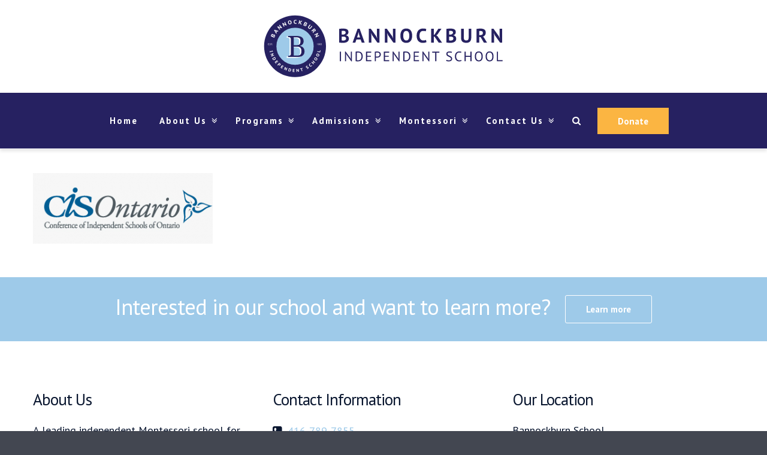

--- FILE ---
content_type: text/html; charset=UTF-8
request_url: https://bannockburn.ca/home/cisontariologo/
body_size: 21721
content:
<!doctype html>
<!--[if IE 9 ]>    <html class="no-js lt-ie10" lang="en"> <![endif]-->
<html lang="en-US" class="no-js">
  <head>
    <meta charset="UTF-8">
    <title>Bannockburn</title>

    <link rel="preconnect" href="https://fonts.googleapis.com">
    <link rel="preconnect" href="https://fonts.gstatic.com" crossorigin>
    <link href="https://fonts.googleapis.com/css2?family=PT+Sans:ital,wght@0,400;0,700;1,400;1,700&display=swap" rel="stylesheet">

    <link href="//www.google-analytics.com" rel="dns-prefetch">

    <meta http-equiv="X-UA-Compatible" content="IE=edge,chrome=1">
    <meta name="viewport" content="width=device-width, initial-scale=1.0">
    <meta name='robots' content='index, follow, max-image-preview:large, max-snippet:-1, max-video-preview:-1' />

	<!-- This site is optimized with the Yoast SEO plugin v26.7 - https://yoast.com/wordpress/plugins/seo/ -->
	<link rel="canonical" href="https://bannockburn.ca/home/cisontariologo/" />
	<meta property="og:locale" content="en_US" />
	<meta property="og:type" content="article" />
	<meta property="og:title" content="CISOntarioLogo - Bannockburn Independent School" />
	<meta property="og:url" content="https://bannockburn.ca/home/cisontariologo/" />
	<meta property="og:site_name" content="Bannockburn Independent School" />
	<meta property="article:publisher" content="https://www.facebook.com/BannockburnSchool" />
	<meta property="article:modified_time" content="2018-08-13T15:05:51+00:00" />
	<meta property="og:image" content="https://bannockburn.ca/home/cisontariologo" />
	<meta property="og:image:width" content="320" />
	<meta property="og:image:height" content="126" />
	<meta property="og:image:type" content="image/png" />
	<script type="application/ld+json" class="yoast-schema-graph">{"@context":"https://schema.org","@graph":[{"@type":"WebPage","@id":"https://bannockburn.ca/home/cisontariologo/","url":"https://bannockburn.ca/home/cisontariologo/","name":"CISOntarioLogo - Bannockburn Independent School","isPartOf":{"@id":"https://bannockburn.ca/#website"},"primaryImageOfPage":{"@id":"https://bannockburn.ca/home/cisontariologo/#primaryimage"},"image":{"@id":"https://bannockburn.ca/home/cisontariologo/#primaryimage"},"thumbnailUrl":"https://bannockburn.ca/wp-content/uploads/2014/10/CISOntarioLogo.png","datePublished":"2014-10-18T18:33:26+00:00","dateModified":"2018-08-13T15:05:51+00:00","breadcrumb":{"@id":"https://bannockburn.ca/home/cisontariologo/#breadcrumb"},"inLanguage":"en-US","potentialAction":[{"@type":"ReadAction","target":["https://bannockburn.ca/home/cisontariologo/"]}]},{"@type":"ImageObject","inLanguage":"en-US","@id":"https://bannockburn.ca/home/cisontariologo/#primaryimage","url":"https://bannockburn.ca/wp-content/uploads/2014/10/CISOntarioLogo.png","contentUrl":"https://bannockburn.ca/wp-content/uploads/2014/10/CISOntarioLogo.png","width":320,"height":126},{"@type":"BreadcrumbList","@id":"https://bannockburn.ca/home/cisontariologo/#breadcrumb","itemListElement":[{"@type":"ListItem","position":1,"name":"Home","item":"https://bannockburn.ca/"},{"@type":"ListItem","position":2,"name":"Home","item":"https://bannockburn.ca/"},{"@type":"ListItem","position":3,"name":"CISOntarioLogo"}]},{"@type":"WebSite","@id":"https://bannockburn.ca/#website","url":"https://bannockburn.ca/","name":"Bannockburn Independent School","description":"","publisher":{"@id":"https://bannockburn.ca/#organization"},"potentialAction":[{"@type":"SearchAction","target":{"@type":"EntryPoint","urlTemplate":"https://bannockburn.ca/?s={search_term_string}"},"query-input":{"@type":"PropertyValueSpecification","valueRequired":true,"valueName":"search_term_string"}}],"inLanguage":"en-US"},{"@type":"Organization","@id":"https://bannockburn.ca/#organization","name":"Bannockburn Montessori School","url":"https://bannockburn.ca/","logo":{"@type":"ImageObject","inLanguage":"en-US","@id":"https://bannockburn.ca/#/schema/logo/image/","url":"https://bannockburn.ca/wp-content/uploads/2015/04/logox1000.png","contentUrl":"https://bannockburn.ca/wp-content/uploads/2015/04/logox1000.png","width":1000,"height":224,"caption":"Bannockburn Montessori School"},"image":{"@id":"https://bannockburn.ca/#/schema/logo/image/"},"sameAs":["https://www.facebook.com/BannockburnSchool","https://www.linkedin.com/company/bannockburn-school?trk=hb_tab_compy_id_3115464"]}]}</script>
	<!-- / Yoast SEO plugin. -->


<link rel='dns-prefetch' href='//challenges.cloudflare.com' />
<link rel='dns-prefetch' href='//maxcdn.bootstrapcdn.com' />
<link rel="alternate" type="application/rss+xml" title="Bannockburn Independent School &raquo; CISOntarioLogo Comments Feed" href="https://bannockburn.ca/home/cisontariologo/feed/" />
<link rel="alternate" title="oEmbed (JSON)" type="application/json+oembed" href="https://bannockburn.ca/wp-json/oembed/1.0/embed?url=https%3A%2F%2Fbannockburn.ca%2Fhome%2Fcisontariologo%2F" />
<link rel="alternate" title="oEmbed (XML)" type="text/xml+oembed" href="https://bannockburn.ca/wp-json/oembed/1.0/embed?url=https%3A%2F%2Fbannockburn.ca%2Fhome%2Fcisontariologo%2F&#038;format=xml" />
		<!-- This site uses the Google Analytics by MonsterInsights plugin v9.11.1 - Using Analytics tracking - https://www.monsterinsights.com/ -->
							<script src="//www.googletagmanager.com/gtag/js?id=G-5QT2PS302R"  data-cfasync="false" data-wpfc-render="false" type="text/javascript" async></script>
			<script data-cfasync="false" data-wpfc-render="false" type="text/javascript">
				var mi_version = '9.11.1';
				var mi_track_user = true;
				var mi_no_track_reason = '';
								var MonsterInsightsDefaultLocations = {"page_location":"https:\/\/bannockburn.ca\/home\/cisontariologo\/"};
								if ( typeof MonsterInsightsPrivacyGuardFilter === 'function' ) {
					var MonsterInsightsLocations = (typeof MonsterInsightsExcludeQuery === 'object') ? MonsterInsightsPrivacyGuardFilter( MonsterInsightsExcludeQuery ) : MonsterInsightsPrivacyGuardFilter( MonsterInsightsDefaultLocations );
				} else {
					var MonsterInsightsLocations = (typeof MonsterInsightsExcludeQuery === 'object') ? MonsterInsightsExcludeQuery : MonsterInsightsDefaultLocations;
				}

								var disableStrs = [
										'ga-disable-G-5QT2PS302R',
									];

				/* Function to detect opted out users */
				function __gtagTrackerIsOptedOut() {
					for (var index = 0; index < disableStrs.length; index++) {
						if (document.cookie.indexOf(disableStrs[index] + '=true') > -1) {
							return true;
						}
					}

					return false;
				}

				/* Disable tracking if the opt-out cookie exists. */
				if (__gtagTrackerIsOptedOut()) {
					for (var index = 0; index < disableStrs.length; index++) {
						window[disableStrs[index]] = true;
					}
				}

				/* Opt-out function */
				function __gtagTrackerOptout() {
					for (var index = 0; index < disableStrs.length; index++) {
						document.cookie = disableStrs[index] + '=true; expires=Thu, 31 Dec 2099 23:59:59 UTC; path=/';
						window[disableStrs[index]] = true;
					}
				}

				if ('undefined' === typeof gaOptout) {
					function gaOptout() {
						__gtagTrackerOptout();
					}
				}
								window.dataLayer = window.dataLayer || [];

				window.MonsterInsightsDualTracker = {
					helpers: {},
					trackers: {},
				};
				if (mi_track_user) {
					function __gtagDataLayer() {
						dataLayer.push(arguments);
					}

					function __gtagTracker(type, name, parameters) {
						if (!parameters) {
							parameters = {};
						}

						if (parameters.send_to) {
							__gtagDataLayer.apply(null, arguments);
							return;
						}

						if (type === 'event') {
														parameters.send_to = monsterinsights_frontend.v4_id;
							var hookName = name;
							if (typeof parameters['event_category'] !== 'undefined') {
								hookName = parameters['event_category'] + ':' + name;
							}

							if (typeof MonsterInsightsDualTracker.trackers[hookName] !== 'undefined') {
								MonsterInsightsDualTracker.trackers[hookName](parameters);
							} else {
								__gtagDataLayer('event', name, parameters);
							}
							
						} else {
							__gtagDataLayer.apply(null, arguments);
						}
					}

					__gtagTracker('js', new Date());
					__gtagTracker('set', {
						'developer_id.dZGIzZG': true,
											});
					if ( MonsterInsightsLocations.page_location ) {
						__gtagTracker('set', MonsterInsightsLocations);
					}
										__gtagTracker('config', 'G-5QT2PS302R', {"forceSSL":"true"} );
										window.gtag = __gtagTracker;										(function () {
						/* https://developers.google.com/analytics/devguides/collection/analyticsjs/ */
						/* ga and __gaTracker compatibility shim. */
						var noopfn = function () {
							return null;
						};
						var newtracker = function () {
							return new Tracker();
						};
						var Tracker = function () {
							return null;
						};
						var p = Tracker.prototype;
						p.get = noopfn;
						p.set = noopfn;
						p.send = function () {
							var args = Array.prototype.slice.call(arguments);
							args.unshift('send');
							__gaTracker.apply(null, args);
						};
						var __gaTracker = function () {
							var len = arguments.length;
							if (len === 0) {
								return;
							}
							var f = arguments[len - 1];
							if (typeof f !== 'object' || f === null || typeof f.hitCallback !== 'function') {
								if ('send' === arguments[0]) {
									var hitConverted, hitObject = false, action;
									if ('event' === arguments[1]) {
										if ('undefined' !== typeof arguments[3]) {
											hitObject = {
												'eventAction': arguments[3],
												'eventCategory': arguments[2],
												'eventLabel': arguments[4],
												'value': arguments[5] ? arguments[5] : 1,
											}
										}
									}
									if ('pageview' === arguments[1]) {
										if ('undefined' !== typeof arguments[2]) {
											hitObject = {
												'eventAction': 'page_view',
												'page_path': arguments[2],
											}
										}
									}
									if (typeof arguments[2] === 'object') {
										hitObject = arguments[2];
									}
									if (typeof arguments[5] === 'object') {
										Object.assign(hitObject, arguments[5]);
									}
									if ('undefined' !== typeof arguments[1].hitType) {
										hitObject = arguments[1];
										if ('pageview' === hitObject.hitType) {
											hitObject.eventAction = 'page_view';
										}
									}
									if (hitObject) {
										action = 'timing' === arguments[1].hitType ? 'timing_complete' : hitObject.eventAction;
										hitConverted = mapArgs(hitObject);
										__gtagTracker('event', action, hitConverted);
									}
								}
								return;
							}

							function mapArgs(args) {
								var arg, hit = {};
								var gaMap = {
									'eventCategory': 'event_category',
									'eventAction': 'event_action',
									'eventLabel': 'event_label',
									'eventValue': 'event_value',
									'nonInteraction': 'non_interaction',
									'timingCategory': 'event_category',
									'timingVar': 'name',
									'timingValue': 'value',
									'timingLabel': 'event_label',
									'page': 'page_path',
									'location': 'page_location',
									'title': 'page_title',
									'referrer' : 'page_referrer',
								};
								for (arg in args) {
																		if (!(!args.hasOwnProperty(arg) || !gaMap.hasOwnProperty(arg))) {
										hit[gaMap[arg]] = args[arg];
									} else {
										hit[arg] = args[arg];
									}
								}
								return hit;
							}

							try {
								f.hitCallback();
							} catch (ex) {
							}
						};
						__gaTracker.create = newtracker;
						__gaTracker.getByName = newtracker;
						__gaTracker.getAll = function () {
							return [];
						};
						__gaTracker.remove = noopfn;
						__gaTracker.loaded = true;
						window['__gaTracker'] = __gaTracker;
					})();
									} else {
										console.log("");
					(function () {
						function __gtagTracker() {
							return null;
						}

						window['__gtagTracker'] = __gtagTracker;
						window['gtag'] = __gtagTracker;
					})();
									}
			</script>
							<!-- / Google Analytics by MonsterInsights -->
		<style id='wp-img-auto-sizes-contain-inline-css' type='text/css'>
img:is([sizes=auto i],[sizes^="auto," i]){contain-intrinsic-size:3000px 1500px}
/*# sourceURL=wp-img-auto-sizes-contain-inline-css */
</style>
<link rel='stylesheet' id='sbi_styles-css' href='https://bannockburn.ca/wp-content/plugins/instagram-feed/css/sbi-styles.min.css?ver=6.10.0' type='text/css' media='all' />
<style id='wp-emoji-styles-inline-css' type='text/css'>

	img.wp-smiley, img.emoji {
		display: inline !important;
		border: none !important;
		box-shadow: none !important;
		height: 1em !important;
		width: 1em !important;
		margin: 0 0.07em !important;
		vertical-align: -0.1em !important;
		background: none !important;
		padding: 0 !important;
	}
/*# sourceURL=wp-emoji-styles-inline-css */
</style>
<style id='wp-block-library-inline-css' type='text/css'>
:root{--wp-block-synced-color:#7a00df;--wp-block-synced-color--rgb:122,0,223;--wp-bound-block-color:var(--wp-block-synced-color);--wp-editor-canvas-background:#ddd;--wp-admin-theme-color:#007cba;--wp-admin-theme-color--rgb:0,124,186;--wp-admin-theme-color-darker-10:#006ba1;--wp-admin-theme-color-darker-10--rgb:0,107,160.5;--wp-admin-theme-color-darker-20:#005a87;--wp-admin-theme-color-darker-20--rgb:0,90,135;--wp-admin-border-width-focus:2px}@media (min-resolution:192dpi){:root{--wp-admin-border-width-focus:1.5px}}.wp-element-button{cursor:pointer}:root .has-very-light-gray-background-color{background-color:#eee}:root .has-very-dark-gray-background-color{background-color:#313131}:root .has-very-light-gray-color{color:#eee}:root .has-very-dark-gray-color{color:#313131}:root .has-vivid-green-cyan-to-vivid-cyan-blue-gradient-background{background:linear-gradient(135deg,#00d084,#0693e3)}:root .has-purple-crush-gradient-background{background:linear-gradient(135deg,#34e2e4,#4721fb 50%,#ab1dfe)}:root .has-hazy-dawn-gradient-background{background:linear-gradient(135deg,#faaca8,#dad0ec)}:root .has-subdued-olive-gradient-background{background:linear-gradient(135deg,#fafae1,#67a671)}:root .has-atomic-cream-gradient-background{background:linear-gradient(135deg,#fdd79a,#004a59)}:root .has-nightshade-gradient-background{background:linear-gradient(135deg,#330968,#31cdcf)}:root .has-midnight-gradient-background{background:linear-gradient(135deg,#020381,#2874fc)}:root{--wp--preset--font-size--normal:16px;--wp--preset--font-size--huge:42px}.has-regular-font-size{font-size:1em}.has-larger-font-size{font-size:2.625em}.has-normal-font-size{font-size:var(--wp--preset--font-size--normal)}.has-huge-font-size{font-size:var(--wp--preset--font-size--huge)}.has-text-align-center{text-align:center}.has-text-align-left{text-align:left}.has-text-align-right{text-align:right}.has-fit-text{white-space:nowrap!important}#end-resizable-editor-section{display:none}.aligncenter{clear:both}.items-justified-left{justify-content:flex-start}.items-justified-center{justify-content:center}.items-justified-right{justify-content:flex-end}.items-justified-space-between{justify-content:space-between}.screen-reader-text{border:0;clip-path:inset(50%);height:1px;margin:-1px;overflow:hidden;padding:0;position:absolute;width:1px;word-wrap:normal!important}.screen-reader-text:focus{background-color:#ddd;clip-path:none;color:#444;display:block;font-size:1em;height:auto;left:5px;line-height:normal;padding:15px 23px 14px;text-decoration:none;top:5px;width:auto;z-index:100000}html :where(.has-border-color){border-style:solid}html :where([style*=border-top-color]){border-top-style:solid}html :where([style*=border-right-color]){border-right-style:solid}html :where([style*=border-bottom-color]){border-bottom-style:solid}html :where([style*=border-left-color]){border-left-style:solid}html :where([style*=border-width]){border-style:solid}html :where([style*=border-top-width]){border-top-style:solid}html :where([style*=border-right-width]){border-right-style:solid}html :where([style*=border-bottom-width]){border-bottom-style:solid}html :where([style*=border-left-width]){border-left-style:solid}html :where(img[class*=wp-image-]){height:auto;max-width:100%}:where(figure){margin:0 0 1em}html :where(.is-position-sticky){--wp-admin--admin-bar--position-offset:var(--wp-admin--admin-bar--height,0px)}@media screen and (max-width:600px){html :where(.is-position-sticky){--wp-admin--admin-bar--position-offset:0px}}

/*# sourceURL=wp-block-library-inline-css */
</style><style id='global-styles-inline-css' type='text/css'>
:root{--wp--preset--aspect-ratio--square: 1;--wp--preset--aspect-ratio--4-3: 4/3;--wp--preset--aspect-ratio--3-4: 3/4;--wp--preset--aspect-ratio--3-2: 3/2;--wp--preset--aspect-ratio--2-3: 2/3;--wp--preset--aspect-ratio--16-9: 16/9;--wp--preset--aspect-ratio--9-16: 9/16;--wp--preset--color--black: #000000;--wp--preset--color--cyan-bluish-gray: #abb8c3;--wp--preset--color--white: #ffffff;--wp--preset--color--pale-pink: #f78da7;--wp--preset--color--vivid-red: #cf2e2e;--wp--preset--color--luminous-vivid-orange: #ff6900;--wp--preset--color--luminous-vivid-amber: #fcb900;--wp--preset--color--light-green-cyan: #7bdcb5;--wp--preset--color--vivid-green-cyan: #00d084;--wp--preset--color--pale-cyan-blue: #8ed1fc;--wp--preset--color--vivid-cyan-blue: #0693e3;--wp--preset--color--vivid-purple: #9b51e0;--wp--preset--gradient--vivid-cyan-blue-to-vivid-purple: linear-gradient(135deg,rgb(6,147,227) 0%,rgb(155,81,224) 100%);--wp--preset--gradient--light-green-cyan-to-vivid-green-cyan: linear-gradient(135deg,rgb(122,220,180) 0%,rgb(0,208,130) 100%);--wp--preset--gradient--luminous-vivid-amber-to-luminous-vivid-orange: linear-gradient(135deg,rgb(252,185,0) 0%,rgb(255,105,0) 100%);--wp--preset--gradient--luminous-vivid-orange-to-vivid-red: linear-gradient(135deg,rgb(255,105,0) 0%,rgb(207,46,46) 100%);--wp--preset--gradient--very-light-gray-to-cyan-bluish-gray: linear-gradient(135deg,rgb(238,238,238) 0%,rgb(169,184,195) 100%);--wp--preset--gradient--cool-to-warm-spectrum: linear-gradient(135deg,rgb(74,234,220) 0%,rgb(151,120,209) 20%,rgb(207,42,186) 40%,rgb(238,44,130) 60%,rgb(251,105,98) 80%,rgb(254,248,76) 100%);--wp--preset--gradient--blush-light-purple: linear-gradient(135deg,rgb(255,206,236) 0%,rgb(152,150,240) 100%);--wp--preset--gradient--blush-bordeaux: linear-gradient(135deg,rgb(254,205,165) 0%,rgb(254,45,45) 50%,rgb(107,0,62) 100%);--wp--preset--gradient--luminous-dusk: linear-gradient(135deg,rgb(255,203,112) 0%,rgb(199,81,192) 50%,rgb(65,88,208) 100%);--wp--preset--gradient--pale-ocean: linear-gradient(135deg,rgb(255,245,203) 0%,rgb(182,227,212) 50%,rgb(51,167,181) 100%);--wp--preset--gradient--electric-grass: linear-gradient(135deg,rgb(202,248,128) 0%,rgb(113,206,126) 100%);--wp--preset--gradient--midnight: linear-gradient(135deg,rgb(2,3,129) 0%,rgb(40,116,252) 100%);--wp--preset--font-size--small: 13px;--wp--preset--font-size--medium: 20px;--wp--preset--font-size--large: 36px;--wp--preset--font-size--x-large: 42px;--wp--preset--spacing--20: 0.44rem;--wp--preset--spacing--30: 0.67rem;--wp--preset--spacing--40: 1rem;--wp--preset--spacing--50: 1.5rem;--wp--preset--spacing--60: 2.25rem;--wp--preset--spacing--70: 3.38rem;--wp--preset--spacing--80: 5.06rem;--wp--preset--shadow--natural: 6px 6px 9px rgba(0, 0, 0, 0.2);--wp--preset--shadow--deep: 12px 12px 50px rgba(0, 0, 0, 0.4);--wp--preset--shadow--sharp: 6px 6px 0px rgba(0, 0, 0, 0.2);--wp--preset--shadow--outlined: 6px 6px 0px -3px rgb(255, 255, 255), 6px 6px rgb(0, 0, 0);--wp--preset--shadow--crisp: 6px 6px 0px rgb(0, 0, 0);}:where(.is-layout-flex){gap: 0.5em;}:where(.is-layout-grid){gap: 0.5em;}body .is-layout-flex{display: flex;}.is-layout-flex{flex-wrap: wrap;align-items: center;}.is-layout-flex > :is(*, div){margin: 0;}body .is-layout-grid{display: grid;}.is-layout-grid > :is(*, div){margin: 0;}:where(.wp-block-columns.is-layout-flex){gap: 2em;}:where(.wp-block-columns.is-layout-grid){gap: 2em;}:where(.wp-block-post-template.is-layout-flex){gap: 1.25em;}:where(.wp-block-post-template.is-layout-grid){gap: 1.25em;}.has-black-color{color: var(--wp--preset--color--black) !important;}.has-cyan-bluish-gray-color{color: var(--wp--preset--color--cyan-bluish-gray) !important;}.has-white-color{color: var(--wp--preset--color--white) !important;}.has-pale-pink-color{color: var(--wp--preset--color--pale-pink) !important;}.has-vivid-red-color{color: var(--wp--preset--color--vivid-red) !important;}.has-luminous-vivid-orange-color{color: var(--wp--preset--color--luminous-vivid-orange) !important;}.has-luminous-vivid-amber-color{color: var(--wp--preset--color--luminous-vivid-amber) !important;}.has-light-green-cyan-color{color: var(--wp--preset--color--light-green-cyan) !important;}.has-vivid-green-cyan-color{color: var(--wp--preset--color--vivid-green-cyan) !important;}.has-pale-cyan-blue-color{color: var(--wp--preset--color--pale-cyan-blue) !important;}.has-vivid-cyan-blue-color{color: var(--wp--preset--color--vivid-cyan-blue) !important;}.has-vivid-purple-color{color: var(--wp--preset--color--vivid-purple) !important;}.has-black-background-color{background-color: var(--wp--preset--color--black) !important;}.has-cyan-bluish-gray-background-color{background-color: var(--wp--preset--color--cyan-bluish-gray) !important;}.has-white-background-color{background-color: var(--wp--preset--color--white) !important;}.has-pale-pink-background-color{background-color: var(--wp--preset--color--pale-pink) !important;}.has-vivid-red-background-color{background-color: var(--wp--preset--color--vivid-red) !important;}.has-luminous-vivid-orange-background-color{background-color: var(--wp--preset--color--luminous-vivid-orange) !important;}.has-luminous-vivid-amber-background-color{background-color: var(--wp--preset--color--luminous-vivid-amber) !important;}.has-light-green-cyan-background-color{background-color: var(--wp--preset--color--light-green-cyan) !important;}.has-vivid-green-cyan-background-color{background-color: var(--wp--preset--color--vivid-green-cyan) !important;}.has-pale-cyan-blue-background-color{background-color: var(--wp--preset--color--pale-cyan-blue) !important;}.has-vivid-cyan-blue-background-color{background-color: var(--wp--preset--color--vivid-cyan-blue) !important;}.has-vivid-purple-background-color{background-color: var(--wp--preset--color--vivid-purple) !important;}.has-black-border-color{border-color: var(--wp--preset--color--black) !important;}.has-cyan-bluish-gray-border-color{border-color: var(--wp--preset--color--cyan-bluish-gray) !important;}.has-white-border-color{border-color: var(--wp--preset--color--white) !important;}.has-pale-pink-border-color{border-color: var(--wp--preset--color--pale-pink) !important;}.has-vivid-red-border-color{border-color: var(--wp--preset--color--vivid-red) !important;}.has-luminous-vivid-orange-border-color{border-color: var(--wp--preset--color--luminous-vivid-orange) !important;}.has-luminous-vivid-amber-border-color{border-color: var(--wp--preset--color--luminous-vivid-amber) !important;}.has-light-green-cyan-border-color{border-color: var(--wp--preset--color--light-green-cyan) !important;}.has-vivid-green-cyan-border-color{border-color: var(--wp--preset--color--vivid-green-cyan) !important;}.has-pale-cyan-blue-border-color{border-color: var(--wp--preset--color--pale-cyan-blue) !important;}.has-vivid-cyan-blue-border-color{border-color: var(--wp--preset--color--vivid-cyan-blue) !important;}.has-vivid-purple-border-color{border-color: var(--wp--preset--color--vivid-purple) !important;}.has-vivid-cyan-blue-to-vivid-purple-gradient-background{background: var(--wp--preset--gradient--vivid-cyan-blue-to-vivid-purple) !important;}.has-light-green-cyan-to-vivid-green-cyan-gradient-background{background: var(--wp--preset--gradient--light-green-cyan-to-vivid-green-cyan) !important;}.has-luminous-vivid-amber-to-luminous-vivid-orange-gradient-background{background: var(--wp--preset--gradient--luminous-vivid-amber-to-luminous-vivid-orange) !important;}.has-luminous-vivid-orange-to-vivid-red-gradient-background{background: var(--wp--preset--gradient--luminous-vivid-orange-to-vivid-red) !important;}.has-very-light-gray-to-cyan-bluish-gray-gradient-background{background: var(--wp--preset--gradient--very-light-gray-to-cyan-bluish-gray) !important;}.has-cool-to-warm-spectrum-gradient-background{background: var(--wp--preset--gradient--cool-to-warm-spectrum) !important;}.has-blush-light-purple-gradient-background{background: var(--wp--preset--gradient--blush-light-purple) !important;}.has-blush-bordeaux-gradient-background{background: var(--wp--preset--gradient--blush-bordeaux) !important;}.has-luminous-dusk-gradient-background{background: var(--wp--preset--gradient--luminous-dusk) !important;}.has-pale-ocean-gradient-background{background: var(--wp--preset--gradient--pale-ocean) !important;}.has-electric-grass-gradient-background{background: var(--wp--preset--gradient--electric-grass) !important;}.has-midnight-gradient-background{background: var(--wp--preset--gradient--midnight) !important;}.has-small-font-size{font-size: var(--wp--preset--font-size--small) !important;}.has-medium-font-size{font-size: var(--wp--preset--font-size--medium) !important;}.has-large-font-size{font-size: var(--wp--preset--font-size--large) !important;}.has-x-large-font-size{font-size: var(--wp--preset--font-size--x-large) !important;}
/*# sourceURL=global-styles-inline-css */
</style>

<style id='classic-theme-styles-inline-css' type='text/css'>
/*! This file is auto-generated */
.wp-block-button__link{color:#fff;background-color:#32373c;border-radius:9999px;box-shadow:none;text-decoration:none;padding:calc(.667em + 2px) calc(1.333em + 2px);font-size:1.125em}.wp-block-file__button{background:#32373c;color:#fff;text-decoration:none}
/*# sourceURL=/wp-includes/css/classic-themes.min.css */
</style>
<link rel='stylesheet' id='contact-form-7-css' href='https://bannockburn.ca/wp-content/plugins/contact-form-7/includes/css/styles.css?ver=6.1.4' type='text/css' media='all' />
<link rel='stylesheet' id='ik_facebook_blue_style-css' href='https://bannockburn.ca/wp-content/plugins/ik-facebook/include/css/blue_style.css?ver=6f3cab796e831c24d9ca004e1980f1b1' type='text/css' media='all' />
<link rel='stylesheet' id='ik_facebook_video_style-css' href='https://bannockburn.ca/wp-content/plugins/ik-facebook/include/css/video.css?ver=6f3cab796e831c24d9ca004e1980f1b1' type='text/css' media='all' />
<link rel='stylesheet' id='ik_facebook_gallery_style-css' href='https://bannockburn.ca/wp-content/plugins/ik-facebook/include/css/gallery.css?ver=6f3cab796e831c24d9ca004e1980f1b1' type='text/css' media='all' />
<link rel='stylesheet' id='simple-banner-style-css' href='https://bannockburn.ca/wp-content/plugins/simple-banner/simple-banner.css?ver=3.2.1' type='text/css' media='all' />
<link rel='stylesheet' id='stripe-handler-ng-style-css' href='https://bannockburn.ca/wp-content/plugins/stripe-payments/public/assets/css/public.css?ver=2.0.96' type='text/css' media='all' />
<link rel='stylesheet' id='cff-css' href='https://bannockburn.ca/wp-content/plugins/custom-facebook-feed/assets/css/cff-style.min.css?ver=4.3.4' type='text/css' media='all' />
<link rel='stylesheet' id='sb-font-awesome-css' href='https://maxcdn.bootstrapcdn.com/font-awesome/4.7.0/css/font-awesome.min.css?ver=6f3cab796e831c24d9ca004e1980f1b1' type='text/css' media='all' />
<link rel='stylesheet' id='fnd-css-css' href='https://bannockburn.ca/wp-content/themes/Bannockburn/css/app.min.css?ver=1.0.18' type='text/css' media='all' />
<link rel='stylesheet' id='x-shortcodes-css' href='https://bannockburn.ca/wp-content/plugins/x-shortcodes/css/integrity-light.css' type='text/css' media='all' />
<script type="text/javascript" src="https://bannockburn.ca/wp-content/plugins/google-analytics-for-wordpress/assets/js/frontend-gtag.min.js?ver=9.11.1" id="monsterinsights-frontend-script-js" async="async" data-wp-strategy="async"></script>
<script data-cfasync="false" data-wpfc-render="false" type="text/javascript" id='monsterinsights-frontend-script-js-extra'>/* <![CDATA[ */
var monsterinsights_frontend = {"js_events_tracking":"true","download_extensions":"doc,pdf,ppt,zip,xls,docx,pptx,xlsx","inbound_paths":"[]","home_url":"https:\/\/bannockburn.ca","hash_tracking":"false","v4_id":"G-5QT2PS302R"};/* ]]> */
</script>
<script type="text/javascript" src="https://bannockburn.ca/wp-includes/js/jquery/jquery.min.js?ver=3.7.1" id="jquery-core-js"></script>
<script type="text/javascript" src="https://bannockburn.ca/wp-includes/js/jquery/jquery-migrate.min.js?ver=3.4.1" id="jquery-migrate-js"></script>
<script type="text/javascript" src="//bannockburn.ca/wp-content/plugins/revslider/sr6/assets/js/rbtools.min.js?ver=6.7.20" async id="tp-tools-js"></script>
<script type="text/javascript" src="//bannockburn.ca/wp-content/plugins/revslider/sr6/assets/js/rs6.min.js?ver=6.7.20" async id="revmin-js"></script>
<script type="text/javascript" id="simple-banner-script-js-before">
/* <![CDATA[ */
const simpleBannerScriptParams = {"pro_version_enabled":"","debug_mode":false,"id":227,"version":"3.2.1","banner_params":[{"hide_simple_banner":false,"simple_banner_prepend_element":false,"simple_banner_position":false,"header_margin":false,"header_padding":false,"wp_body_open_enabled":false,"wp_body_open":true,"simple_banner_z_index":false,"simple_banner_text":false,"disabled_on_current_page":false,"disabled_pages_array":[],"is_current_page_a_post":false,"disabled_on_posts":false,"simple_banner_disabled_page_paths":false,"simple_banner_font_size":false,"simple_banner_color":false,"simple_banner_text_color":false,"simple_banner_link_color":false,"simple_banner_close_color":false,"simple_banner_custom_css":false,"simple_banner_scrolling_custom_css":false,"simple_banner_text_custom_css":false,"simple_banner_button_css":false,"site_custom_css":false,"keep_site_custom_css":false,"site_custom_js":false,"keep_site_custom_js":false,"close_button_enabled":false,"close_button_expiration":false,"close_button_cookie_set":false,"current_date":{"date":"2026-01-27 09:40:44.579939","timezone_type":3,"timezone":"UTC"},"start_date":{"date":"2026-01-27 09:40:44.579950","timezone_type":3,"timezone":"UTC"},"end_date":{"date":"2026-01-27 09:40:44.579957","timezone_type":3,"timezone":"UTC"},"simple_banner_start_after_date":false,"simple_banner_remove_after_date":false,"simple_banner_insert_inside_element":false}]}
//# sourceURL=simple-banner-script-js-before
/* ]]> */
</script>
<script type="text/javascript" src="https://bannockburn.ca/wp-content/plugins/simple-banner/simple-banner.js?ver=3.2.1" id="simple-banner-script-js"></script>
<script type="text/javascript" id="wpgmza_data-js-extra">
/* <![CDATA[ */
var wpgmza_google_api_status = {"message":"Enqueued","code":"ENQUEUED"};
//# sourceURL=wpgmza_data-js-extra
/* ]]> */
</script>
<script type="text/javascript" src="https://bannockburn.ca/wp-content/plugins/wp-google-maps/wpgmza_data.js?ver=6f3cab796e831c24d9ca004e1980f1b1" id="wpgmza_data-js"></script>
<script type="text/javascript" src="https://bannockburn.ca/wp-content/plugins/x-shortcodes/js/dist/site/x-shortcodes-head.min.js" id="x-shortcodes-site-head-js"></script>
<link rel="https://api.w.org/" href="https://bannockburn.ca/wp-json/" /><link rel="alternate" title="JSON" type="application/json" href="https://bannockburn.ca/wp-json/wp/v2/media/227" /><link rel="EditURI" type="application/rsd+xml" title="RSD" href="https://bannockburn.ca/xmlrpc.php?rsd" />

<link rel='shortlink' href='https://bannockburn.ca/?p=227' />
<!--IKFB CSS--> <style type="text/css" media="screen"></style><style id="simple-banner-background-color" type="text/css">.simple-banner{background: #024985;}</style><style id="simple-banner-text-color" type="text/css">.simple-banner .simple-banner-text{color: #ffffff;}</style><style id="simple-banner-link-color" type="text/css">.simple-banner .simple-banner-text a{color:#f16521;}</style><style id="simple-banner-z-index" type="text/css">.simple-banner{z-index: 99999;}</style><style id="simple-banner-site-custom-css-dummy" type="text/css"></style><script id="simple-banner-site-custom-js-dummy" type="text/javascript"></script><!-- Instagram Feed CSS -->
<style type="text/css">
@media(max-width: 600px){
  #sb_instagram #sbi_images .sbi_item{ display: none; }
  #sb_instagram #sbi_images .sbi_item:nth-child(-n+5){ display: inline-block; }
}
</style>
<meta name="generator" content="Powered by Slider Revolution 6.7.20 - responsive, Mobile-Friendly Slider Plugin for WordPress with comfortable drag and drop interface." />
<link rel="icon" href="https://bannockburn.ca/wp-content/uploads/2024/11/cropped-Bannockburn-Logo-32x32.png" sizes="32x32" />
<link rel="icon" href="https://bannockburn.ca/wp-content/uploads/2024/11/cropped-Bannockburn-Logo-192x192.png" sizes="192x192" />
<link rel="apple-touch-icon" href="https://bannockburn.ca/wp-content/uploads/2024/11/cropped-Bannockburn-Logo-180x180.png" />
<meta name="msapplication-TileImage" content="https://bannockburn.ca/wp-content/uploads/2024/11/cropped-Bannockburn-Logo-270x270.png" />
<script>function setREVStartSize(e){
			//window.requestAnimationFrame(function() {
				window.RSIW = window.RSIW===undefined ? window.innerWidth : window.RSIW;
				window.RSIH = window.RSIH===undefined ? window.innerHeight : window.RSIH;
				try {
					var pw = document.getElementById(e.c).parentNode.offsetWidth,
						newh;
					pw = pw===0 || isNaN(pw) || (e.l=="fullwidth" || e.layout=="fullwidth") ? window.RSIW : pw;
					e.tabw = e.tabw===undefined ? 0 : parseInt(e.tabw);
					e.thumbw = e.thumbw===undefined ? 0 : parseInt(e.thumbw);
					e.tabh = e.tabh===undefined ? 0 : parseInt(e.tabh);
					e.thumbh = e.thumbh===undefined ? 0 : parseInt(e.thumbh);
					e.tabhide = e.tabhide===undefined ? 0 : parseInt(e.tabhide);
					e.thumbhide = e.thumbhide===undefined ? 0 : parseInt(e.thumbhide);
					e.mh = e.mh===undefined || e.mh=="" || e.mh==="auto" ? 0 : parseInt(e.mh,0);
					if(e.layout==="fullscreen" || e.l==="fullscreen")
						newh = Math.max(e.mh,window.RSIH);
					else{
						e.gw = Array.isArray(e.gw) ? e.gw : [e.gw];
						for (var i in e.rl) if (e.gw[i]===undefined || e.gw[i]===0) e.gw[i] = e.gw[i-1];
						e.gh = e.el===undefined || e.el==="" || (Array.isArray(e.el) && e.el.length==0)? e.gh : e.el;
						e.gh = Array.isArray(e.gh) ? e.gh : [e.gh];
						for (var i in e.rl) if (e.gh[i]===undefined || e.gh[i]===0) e.gh[i] = e.gh[i-1];
											
						var nl = new Array(e.rl.length),
							ix = 0,
							sl;
						e.tabw = e.tabhide>=pw ? 0 : e.tabw;
						e.thumbw = e.thumbhide>=pw ? 0 : e.thumbw;
						e.tabh = e.tabhide>=pw ? 0 : e.tabh;
						e.thumbh = e.thumbhide>=pw ? 0 : e.thumbh;
						for (var i in e.rl) nl[i] = e.rl[i]<window.RSIW ? 0 : e.rl[i];
						sl = nl[0];
						for (var i in nl) if (sl>nl[i] && nl[i]>0) { sl = nl[i]; ix=i;}
						var m = pw>(e.gw[ix]+e.tabw+e.thumbw) ? 1 : (pw-(e.tabw+e.thumbw)) / (e.gw[ix]);
						newh =  (e.gh[ix] * m) + (e.tabh + e.thumbh);
					}
					var el = document.getElementById(e.c);
					if (el!==null && el) el.style.height = newh+"px";
					el = document.getElementById(e.c+"_wrapper");
					if (el!==null && el) {
						el.style.height = newh+"px";
						el.style.display = "block";
					}
				} catch(e){
					console.log("Failure at Presize of Slider:" + e)
				}
			//});
		  };</script>
    
  <link rel='stylesheet' id='fontawesome-css' href='https://bannockburn.ca/wp-content/plugins/wp-google-maps/css/font-awesome.min.css?ver=6f3cab796e831c24d9ca004e1980f1b1' type='text/css' media='all' />
<link rel='stylesheet' id='fontawesome-polyfill-css' href='https://bannockburn.ca/wp-content/plugins/wp-google-maps/css/polyfill/fa-5to4.css?ver=6f3cab796e831c24d9ca004e1980f1b1' type='text/css' media='all' />
<link rel='stylesheet' id='wpgmza-common-css' href='https://bannockburn.ca/wp-content/plugins/wp-google-maps/css/common.css?ver=10.0.05+pro-8.1.22' type='text/css' media='all' />
<link rel='stylesheet' id='remodal-css' href='https://bannockburn.ca/wp-content/plugins/wp-google-maps/lib/remodal.css?ver=6f3cab796e831c24d9ca004e1980f1b1' type='text/css' media='all' />
<link rel='stylesheet' id='remodal-default-theme-css' href='https://bannockburn.ca/wp-content/plugins/wp-google-maps/lib/remodal-default-theme.css?ver=6f3cab796e831c24d9ca004e1980f1b1' type='text/css' media='all' />
<link rel='stylesheet' id='datatables-css' href='https://bannockburn.ca/wp-content/plugins/wp-google-maps/css/jquery.dataTables.min.css?ver=6f3cab796e831c24d9ca004e1980f1b1' type='text/css' media='all' />
<link rel='stylesheet' id='wpgmza-ui-minimal-css' href='https://bannockburn.ca/wp-content/plugins/wp-google-maps/css/styles/minimal.css?ver=10.0.05+pro-8.1.22' type='text/css' media='all' />
<link rel='stylesheet' id='owl-carousel_style-css' href='https://bannockburn.ca/wp-content/plugins/wp-google-maps/lib/owl.carousel.min.css?ver=8.1.22' type='text/css' media='all' />
<link rel='stylesheet' id='owl-carousel_style__default_theme-css' href='https://bannockburn.ca/wp-content/plugins/wp-google-maps/lib/owl.theme.default.min.css?ver=8.1.22' type='text/css' media='all' />
<link rel='stylesheet' id='owl_carousel_style_theme_select-css' href='https://bannockburn.ca/wp-content/plugins/wp-google-maps-pro/css/carousel_sky.css?ver=8.1.22' type='text/css' media='all' />
<link rel='stylesheet' id='featherlight-css' href='https://bannockburn.ca/wp-content/plugins/wp-google-maps-pro/lib/featherlight.min.css?ver=8.1.22' type='text/css' media='all' />
<link rel='stylesheet' id='wpgmaps_datatables_responsive-style-css' href='https://bannockburn.ca/wp-content/plugins/wp-google-maps-pro/lib/dataTables.responsive.css?ver=8.1.22' type='text/css' media='all' />
<link rel='stylesheet' id='wpgmaps-admin-style-css' href='https://bannockburn.ca/wp-content/plugins/wp-google-maps-pro/css/wpgmaps-admin.css?ver=6f3cab796e831c24d9ca004e1980f1b1' type='text/css' media='all' />
<link rel='stylesheet' id='wpgmza_modern_base-css' href='https://bannockburn.ca/wp-content/plugins/wp-google-maps-pro/css/wpgmza_style_pro_modern_base.css?ver=8.1.22' type='text/css' media='all' />
<link rel='stylesheet' id='wpgmaps-style-pro-css' href='https://bannockburn.ca/wp-content/plugins/wp-google-maps-pro/css/wpgmza_style_pro.css?ver=8.1.22' type='text/css' media='all' />
<style id='wpgmaps-style-pro-inline-css' type='text/css'>
.wpgmza_map img { max-width:none; }
        .wpgmza_widget { overflow: auto; }
[data-map-id='1'] .wpgmza_modern_infowindow { background-color: #000000; }[data-map-id='1'] .wpgmza_iw_title { 		color: #000000; 		background-color: #000000; }[data-map-id='1'] .wpgmza_iw_description { color: #000000; }[data-map-id='1'] .wpgmza_iw_address_p { color: #000000; }[data-map-id='1'] .wpgmza_button { 			color: #000000;			background-color: #000000; }
/*# sourceURL=wpgmaps-style-pro-inline-css */
</style>
<link rel='stylesheet' id='rs-plugin-settings-css' href='//bannockburn.ca/wp-content/plugins/revslider/sr6/assets/css/rs6.css?ver=6.7.20' type='text/css' media='all' />
<style id='rs-plugin-settings-inline-css' type='text/css'>
.tp-caption a{color:#ff7302;text-shadow:none;-webkit-transition:all 0.2s ease-out;-moz-transition:all 0.2s ease-out;-o-transition:all 0.2s ease-out;-ms-transition:all 0.2s ease-out}.tp-caption a:hover{color:#ffa902}
/*# sourceURL=rs-plugin-settings-inline-css */
</style>
</head>

  <body class="attachment wp-singular attachment-template-default attachmentid-227 attachment-png wp-theme-Bannockburn x-shortcodes-v2_6_1">
  <div class="outer-wrapper">
    <div class="wrapper">

    <header>
      <div class="header-center-container header-bg">
        <div class="row">
          <div class="header-flex-container">
            <a class="main-logo" aria-label="Bannockburn Home" href="https://bannockburn.ca/"><img src="https://bannockburn.ca/wp-content/themes/Bannockburn/img/bannock-logo.svg" alt="Bannockburn Logo"></a>
            
            <!-- <div class="donate-header-container">
              <h4 class="donate-heading">Donate today!</h4>
              <a href="/community/annual-giving/" class="btn donate-btn">Donate</a>
            </div> -->
          </div>
        </div>        
      </div>

      <!-- <div class="top-header-bg" id="top-header">
        <div class="row">
          <div class="top-header-container">
            <div class="top-social-container top-contact-container">
              <ul class="flat-list">
                <li class="contact-link">Contact us:</li>
                <li><i class="fa fa-envelope" aria-hidden="true"></i><a href="mailto:bannockburn@bannockburn.ca"><span class="header-bar-contact-text">Email</span></a></li>
                <li><i class="fa fa-phone-square" aria-hidden="true"></i><a href="tel:416-789-7855"><span class="header-bar-contact-text">416-789-7855</span></a></li>
              </ul>
            </div>

            <div class="top-social-container right-social">
              <ul class="flat-list">
                <li><a href="https://www.facebook.com/BannockburnSchool"><i class="fa fa-facebook-official" aria-hidden="true"></i></a></li>
                <li><a href="https://www.instagram.com/bannockburnschoolto/"><i class="fa fa-instagram" aria-hidden="true"></i></a></li>
              </ul>
            </div>
          </div>
        </div>
      </div> -->

      
      <div data-sticky-container>
        <div class="nav-row-bg" data-sticky data-margin-top="0" data-top-anchor="top-header:bottom">
          <div class="row main-navbar collapse">

            <div class="small-12 columns">
              <!-- Mobile Nav Icon -->
              <a href="#" class="mobile-nav-btn"><i class="fa fa-bars" aria-hidden="true"></i> <span class="menu-text">Menu</span></a>
            </div>

            <div class="small-12 columns">
              <!-- Main Nav -->
              <div class="main-menu-wrap">
                <nav class="nav">
                  <div class="menu-main-container"><ul id="menu-main" class="main-nav flat-list"><li id="menu-item-79" class="menu-item menu-item-type-post_type menu-item-object-page menu-item-home menu-item-79"><a href="https://bannockburn.ca/">Home</a><span class="alt-mobile-link"><i class="fa fa-angle-double-down" aria-hidden="true"></i></span></li>
<li id="menu-item-80" class="menu-item menu-item-type-post_type menu-item-object-page menu-item-has-children menu-item-80"><a href="https://bannockburn.ca/about/">About Us</a><span class="alt-mobile-link"><i class="fa fa-angle-double-down" aria-hidden="true"></i></span>
<ul class="sub-menu">
	<li id="menu-item-83" class="menu-item menu-item-type-post_type menu-item-object-page menu-item-83"><a href="https://bannockburn.ca/about/story/">Our Story</a><span class="alt-mobile-link"><i class="fa fa-angle-double-down" aria-hidden="true"></i></span></li>
	<li id="menu-item-84" class="menu-item menu-item-type-post_type menu-item-object-page menu-item-84"><a href="https://bannockburn.ca/about/vision/">Our Vision</a><span class="alt-mobile-link"><i class="fa fa-angle-double-down" aria-hidden="true"></i></span></li>
	<li id="menu-item-82" class="menu-item menu-item-type-post_type menu-item-object-page menu-item-82"><a href="https://bannockburn.ca/about/staff/">Our Staff</a><span class="alt-mobile-link"><i class="fa fa-angle-double-down" aria-hidden="true"></i></span></li>
	<li id="menu-item-81" class="menu-item menu-item-type-post_type menu-item-object-page menu-item-81"><a href="https://bannockburn.ca/about/directors/">Board of Directors</a><span class="alt-mobile-link"><i class="fa fa-angle-double-down" aria-hidden="true"></i></span></li>
	<li id="menu-item-85" class="menu-item menu-item-type-post_type menu-item-object-page menu-item-85"><a href="https://bannockburn.ca/about/testimonials/">Testimonials and Reviews</a><span class="alt-mobile-link"><i class="fa fa-angle-double-down" aria-hidden="true"></i></span></li>
	<li id="menu-item-2923" class="menu-item menu-item-type-post_type menu-item-object-page menu-item-2923"><a href="https://bannockburn.ca/accessibility/">Accessibility</a><span class="alt-mobile-link"><i class="fa fa-angle-double-down" aria-hidden="true"></i></span></li>
	<li id="menu-item-3263" class="menu-item menu-item-type-post_type menu-item-object-page menu-item-3263"><a href="https://bannockburn.ca/about/the-nest-bannockburn-school-magazine/">The Nest – Bannockburn School Magazine</a><span class="alt-mobile-link"><i class="fa fa-angle-double-down" aria-hidden="true"></i></span></li>
	<li id="menu-item-73" class="menu-item menu-item-type-post_type menu-item-object-page menu-item-has-children menu-item-73"><a href="https://bannockburn.ca/community/">Community</a><span class="alt-mobile-link"><i class="fa fa-angle-double-down" aria-hidden="true"></i></span>
	<ul class="sub-menu">
		<li id="menu-item-76" class="menu-item menu-item-type-post_type menu-item-object-page menu-item-76"><a href="https://bannockburn.ca/community/parents-association/">Bannockburn Parents’ Association</a><span class="alt-mobile-link"><i class="fa fa-angle-double-down" aria-hidden="true"></i></span></li>
		<li id="menu-item-74" class="menu-item menu-item-type-post_type menu-item-object-page menu-item-74"><a href="https://bannockburn.ca/community/annual-giving/">Annual Giving</a><span class="alt-mobile-link"><i class="fa fa-angle-double-down" aria-hidden="true"></i></span></li>
	</ul>
</li>
</ul>
</li>
<li id="menu-item-86" class="menu-item menu-item-type-post_type menu-item-object-page menu-item-has-children menu-item-86"><a href="https://bannockburn.ca/programs/">Programs</a><span class="alt-mobile-link"><i class="fa fa-angle-double-down" aria-hidden="true"></i></span>
<ul class="sub-menu">
	<li id="menu-item-87" class="menu-item menu-item-type-post_type menu-item-object-page menu-item-87"><a href="https://bannockburn.ca/programs/toddler/">Toddler</a><span class="alt-mobile-link"><i class="fa fa-angle-double-down" aria-hidden="true"></i></span></li>
	<li id="menu-item-89" class="menu-item menu-item-type-post_type menu-item-object-page menu-item-89"><a href="https://bannockburn.ca/programs/primary/">Primary</a><span class="alt-mobile-link"><i class="fa fa-angle-double-down" aria-hidden="true"></i></span></li>
	<li id="menu-item-88" class="menu-item menu-item-type-post_type menu-item-object-page menu-item-88"><a href="https://bannockburn.ca/programs/elementary/">Elementary</a><span class="alt-mobile-link"><i class="fa fa-angle-double-down" aria-hidden="true"></i></span></li>
	<li id="menu-item-90" class="menu-item menu-item-type-post_type menu-item-object-page menu-item-90"><a href="https://bannockburn.ca/programs/specialty-enrichment/">Specialty Enrichment</a><span class="alt-mobile-link"><i class="fa fa-angle-double-down" aria-hidden="true"></i></span></li>
	<li id="menu-item-77" class="menu-item menu-item-type-post_type menu-item-object-page menu-item-77"><a href="https://bannockburn.ca/programs/before-after-school-program/">Before &#038; After School Program</a><span class="alt-mobile-link"><i class="fa fa-angle-double-down" aria-hidden="true"></i></span></li>
	<li id="menu-item-1173" class="menu-item menu-item-type-post_type menu-item-object-page menu-item-1173"><a href="https://bannockburn.ca/programs/summer-program-2025/">Summer Camp Program 2025</a><span class="alt-mobile-link"><i class="fa fa-angle-double-down" aria-hidden="true"></i></span></li>
	<li id="menu-item-2062" class="menu-item menu-item-type-post_type menu-item-object-page menu-item-2062"><a href="https://bannockburn.ca/programs/hot-lunch-program/">Hot Lunch Program</a><span class="alt-mobile-link"><i class="fa fa-angle-double-down" aria-hidden="true"></i></span></li>
</ul>
</li>
<li id="menu-item-2363" class="menu-item menu-item-type-post_type menu-item-object-page menu-item-has-children menu-item-2363"><a href="https://bannockburn.ca/open-house/">Admissions</a><span class="alt-mobile-link"><i class="fa fa-angle-double-down" aria-hidden="true"></i></span>
<ul class="sub-menu">
	<li id="menu-item-72" class="menu-item menu-item-type-post_type menu-item-object-page menu-item-72"><a href="https://bannockburn.ca/open-house/">Open House</a><span class="alt-mobile-link"><i class="fa fa-angle-double-down" aria-hidden="true"></i></span></li>
	<li id="menu-item-71" class="menu-item menu-item-type-post_type menu-item-object-page menu-item-71"><a href="https://bannockburn.ca/process/">Process</a><span class="alt-mobile-link"><i class="fa fa-angle-double-down" aria-hidden="true"></i></span></li>
	<li id="menu-item-70" class="menu-item menu-item-type-post_type menu-item-object-page menu-item-70"><a href="https://bannockburn.ca/tuition-fees/">Tuition Fees</a><span class="alt-mobile-link"><i class="fa fa-angle-double-down" aria-hidden="true"></i></span></li>
</ul>
</li>
<li id="menu-item-281" class="menu-item menu-item-type-post_type menu-item-object-page menu-item-has-children menu-item-281"><a href="https://bannockburn.ca/maria-montessori/">Montessori</a><span class="alt-mobile-link"><i class="fa fa-angle-double-down" aria-hidden="true"></i></span>
<ul class="sub-menu">
	<li id="menu-item-68" class="menu-item menu-item-type-post_type menu-item-object-page menu-item-68"><a href="https://bannockburn.ca/maria-montessori/">Dr. Maria Montessori</a><span class="alt-mobile-link"><i class="fa fa-angle-double-down" aria-hidden="true"></i></span></li>
	<li id="menu-item-67" class="menu-item menu-item-type-post_type menu-item-object-page menu-item-67"><a href="https://bannockburn.ca/after-bannockburn/">After Bannockburn</a><span class="alt-mobile-link"><i class="fa fa-angle-double-down" aria-hidden="true"></i></span></li>
	<li id="menu-item-66" class="menu-item menu-item-type-post_type menu-item-object-page menu-item-66"><a href="https://bannockburn.ca/montessori-in-the-media/">Montessori in the Media</a><span class="alt-mobile-link"><i class="fa fa-angle-double-down" aria-hidden="true"></i></span></li>
</ul>
</li>
<li id="menu-item-3395" class="unclickable menu-item menu-item-type-custom menu-item-object-custom menu-item-has-children menu-item-3395"><a href="#">Contact Us</a><span class="alt-mobile-link"><i class="fa fa-angle-double-down" aria-hidden="true"></i></span>
<ul class="sub-menu">
	<li id="menu-item-3396" class="menu-item menu-item-type-custom menu-item-object-custom menu-item-3396"><a href="mailto:bannockburn@bannockburn.ca">Email</a><span class="alt-mobile-link"><i class="fa fa-angle-double-down" aria-hidden="true"></i></span></li>
	<li id="menu-item-3397" class="menu-item menu-item-type-custom menu-item-object-custom menu-item-3397"><a href="tel:416-789-7855">Phone</a><span class="alt-mobile-link"><i class="fa fa-angle-double-down" aria-hidden="true"></i></span></li>
	<li id="menu-item-3398" class="menu-item menu-item-type-custom menu-item-object-custom menu-item-3398"><a href="https://www.facebook.com/BannockburnSchool">Facebook</a><span class="alt-mobile-link"><i class="fa fa-angle-double-down" aria-hidden="true"></i></span></li>
	<li id="menu-item-3399" class="menu-item menu-item-type-custom menu-item-object-custom menu-item-3399"><a href="https://www.instagram.com/bannockburnschoolto/">Instagram</a><span class="alt-mobile-link"><i class="fa fa-angle-double-down" aria-hidden="true"></i></span></li>
</ul>
</li>
<li class="top-search-button nav-search"><i class="fa fa-search" aria-hidden="true"></i></li></ul></div>                </nav>

                <div class="donate-header-container">
                  <a href="/community/annual-giving/" class="btn donate-btn">Donate</a>
                </div>
              </div>
              <div class="search-section">
                <form role="search" method="get" class="search-form main-nav-search" action="/">
                  <div class="input-group">
                    <input type="text" class="header-search-input" method="get" placeholder="Search…" action="/" value="" name="s" title="Search for:">
                    <span class="header-search-close"></span>
                  </div>
                  <a class="search-button"><i class="search-button fa fa-search"></i></a>
                </form>
              </div>
            </div>
          </div>
        </div>
      </div>
    
    </header>





    
    <div class="page-body-section">
      <div class="row">
        <div class="content-section small-12 medium-6 large-12 columns">
                    <p class="attachment"><a href='https://bannockburn.ca/wp-content/uploads/2014/10/CISOntarioLogo.png'><img decoding="async" width="300" height="118" src="https://bannockburn.ca/wp-content/uploads/2014/10/CISOntarioLogo-300x118.png" class="attachment-medium size-medium" alt="" srcset="https://bannockburn.ca/wp-content/uploads/2014/10/CISOntarioLogo-300x118.png 300w, https://bannockburn.ca/wp-content/uploads/2014/10/CISOntarioLogo-100x39.png 100w, https://bannockburn.ca/wp-content/uploads/2014/10/CISOntarioLogo.png 320w" sizes="(max-width: 300px) 100vw, 300px" /></a></p>
        </div>

              </div>
    </div>


<div class="learn-more-cta">
  <div class="row">
    <div class="small-12 columns">
      <h3 class="learn-more-text">Interested in our school and want to learn more?</h3>
              <a class="btn learn-cta-btn" href="https://bannockburn.ca/contact/" target="">Learn more</a>
          </div>
  </div>
</div>

        <footer>
          <div class="contact-container">
            <div class="row">
              <div class="small-12 medium-6 large-4 columns margin-bottom">
                <h3 class="footer-heading">About Us</h3>
                <p class="footer-text">
                  <p>A leading independent Montessori school for over thirty years, Bannockburn School is recognized throughout North Toronto for its outstanding academic standards, its steadfast commitment to Montessori education, and its deep respect for the potential in every child.</p>
                </p>
                                  <a class="btn footer-btn" href="https://bannockburn.ca/about/" target="">Tell me more</a>
                
              </div>
              <div class="small-12 medium-6 large-4 columns margin-bottom">
                <div class="footer-social-list-container">
  <h3 class="footer-heading">Contact Information</h3>

  <ul class="flat-list">
    <li><i class="fa fa-phone-square" aria-hidden="true"></i><a href="tel:416-789-7855"><span class="contact-text">416-789-7855</span></a></li>
    <li><i class="fa fa-envelope" aria-hidden="true"></i><a href="mailto:reception@bannockburn.ca"><span class="contact-text">reception@bannockburn.ca</span></a></li>
    <li><i class="fa fa-fax" aria-hidden="true"></i> <span class="contact-text">Fax </span></li>
  </ul>
</div>

<div class="footer-social-list-container">
  Head of School (Jacqueline Richman)
  <ul class="flat-list">
    <li><i class="fa fa-envelope" aria-hidden="true"></i><a href="mailto:j.richman@bannockburn.ca"><span class="contact-text">j.richman@bannockburn.ca</span></a></li>
  </ul>
</div>

<div class="footer-social-list-container">
  Business Manager (Sharon Robinson)
  <ul class="flat-list">
    <li><i class="fa fa-envelope" aria-hidden="true"></i><a href="mailto:s.robinson@bannockburn.ca"><span class="contact-text">s.robinson@bannockburn.ca</span></a></li>
  </ul>
</div>

<div class="footer-social-list-container">
  School Office
  <ul class="flat-list">
    <li><i class="fa fa-envelope" aria-hidden="true"></i><a href="mailto:reception@bannockburn.ca"><span class="contact-text">reception@bannockburn.ca</span></a></li>
    <li><i class="fa fa-users" aria-hidden="true"></i><a href="/about/staff/"><span class="contact-text">Staff Directory</span></a></li>
    <li><i class="fa fa-pencil" aria-hidden="true"></i><a href="/contact"><span class="contact-text">Contact Us</span></a></li>
  </ul>
</div>
              </div>
              <div class="small-12 medium-6 large-4 columns margin-bottom">
                <h3 class="footer-heading">Our Location</h3>
                <div class="footer-text">
                  <p>Bannockburn School<br />
3080 Bayview Avenue<br />
North York, Ontario<br />
M2N 5L3</p>
                </div>
                <div class="footer-map">
                  
            
            
            
            <a name='map1'></a>
            
            
            
            
            <div class="wpgmza_map "  id="wpgmza_map_1" style="display:block; overflow:auto; width:100%; height:250px; float:left;" data-settings='{"id":"1","map_title":"Bannockburn School","map_width":"100","map_height":"250","map_start_lat":"43.77871239999999","map_start_lng":"-79.392046","map_start_location":"43.73378040506614,-79.42064756103514","map_start_zoom":"13","default_marker":"","type":"1","alignment":"2","directions_enabled":"1","styling_enabled":"0","styling_json":"","active":"0","kml":"","bicycle":"0","traffic":"0","dbox":"1","dbox_width":"250","listmarkers":"0","listmarkers_advanced":"0","filterbycat":"0","ugm_enabled":"0","ugm_category_enabled":"0","fusion":"","map_width_type":"%","map_height_type":"px","mass_marker_support":"1","ugm_access":"0","order_markers_by":"1","order_markers_choice":"2","show_user_location":"0","default_to":"","other_settings":{"store_locator_enabled":false,"store_locator_distance":true,"store_locator_query_string":"ZIP \/ Address:","weather_layer":2,"weather_layer_temp_type":1,"cloud_layer":2,"transport_layer":false,"shortcodeAttributes":{"id":"1"},"action":"wpgmza_save_map","redirect_to":"\/wp-admin\/admin-post.php","map_id":"1","http_referer":"\/wp-admin\/admin.php?page=wp-google-maps-menu&amp;amp;action=edit&amp;amp;map_id=1","wpgmza_id":"1","wpgmza_start_location":"43.77871239999999,-79.392046","wpgmza_start_zoom":"13","wpgmza_theme_data":"","wpgmza_dbox_width_type":"%","default_from":"","directions_behaviour":"default","force_google_directions_app":false,"directions_route_origin_icon":"https:\/\/bannockburn.ca\/wp-content\/plugins\/wp-google-maps\/images\/spotlight-poi2.png","directions_origin_retina":false,"directions_route_destination_icon":"https:\/\/bannockburn.ca\/wp-content\/plugins\/wp-google-maps\/images\/spotlight-poi2.png","directions_destination_retina":false,"directions_route_stroke_color":"#4f8df5","directions_route_stroke_weight":"4","directions_route_stroke_opacity":"0.8","directions_fit_bounds_to_route":false,"store_locator_search_area":"radial","wpgmza_store_locator_radius_style":"legacy","wpgmza_store_locator_default_radius":"10","store_locator_auto_area_max_zoom":"","wpgmza_store_locator_restrict":"","wpgmza_store_locator_position":false,"store_locator_show_distance":false,"store_locator_category":false,"wpgmza_store_locator_use_their_location":false,"wpgmza_store_locator_bounce":false,"upload_default_sl_marker":"","upload_default_sl_marker_retina":false,"wpgmza_sl_animation":"0","wpgmza_store_locator_hide_before_search":false,"store_locator_default_address":"","store_locator_name_search":false,"store_locator_name_string":"","store_locator_not_found_message":"","sl_stroke_color":"#000000","sl_stroke_opacity":"","sl_fill_color":"#000000","sl_fill_opacity":"","retina":false,"wpgmza_map_align":"1","upload_default_ul_marker":"","upload_default_ul_marker_retina":false,"jump_to_nearest_marker_on_initialization":false,"automatically_pan_to_users_location":false,"override_users_location_zoom_level":false,"override_users_location_zoom_levels":"","show_distance_from_location":false,"map_max_zoom":"21","map_min_zoom":"0","click_open_link":false,"fit_maps_bounds_to_markers":false,"fit_maps_bounds_to_markers_after_filtering":false,"hide_point_of_interest":false,"wpgmza_zoom_on_marker_click":false,"wpgmza_zoom_on_marker_click_slider":"","close_infowindow_on_map_click":false,"disable_lightbox_images":false,"use_Raw_Jpeg_Coordinates":false,"polygon_labels":false,"disable_polygon_info_windows":false,"enable_advanced_custom_fields_integration":false,"enable_toolset_woocommerce_integration":false,"only_load_markers_within_viewport":false,"iw_primary_color":"#000000","iw_accent_color":"#000000","iw_text_color":"#000000","wpgmza_listmarkers_by":"0","wpgmza_marker_listing_position":false,"wpgmza_push_in_map":false,"wpgmza_push_in_map_placement":"1","wpgmza_push_in_map_width":"","wpgmza_push_in_map_height":"","zoom_level_on_marker_listing_override":false,"zoom_level_on_marker_listing_click":"","datatable_no_result_message":"","remove_search_box_datables":false,"dataTable_pagination_style":"default","datatable_search_string":"","datatable_result_start":"","datatable_result_of":"","datatable_result_to":"","datatable_result_total":"","datatable_result_show":"","datatable_result_entries":"","wpgmza_savemap":"Save Map \u00bb","store_locator_location_placeholder":"","marker_listing_disable_zoom":false}}' data-map-id='1' data-shortcode-attributes='{"id":"1"}'> </div>
            
               
        <div style="display:block; width:100%;">
				
				<div class="wpgmza-directions-box wpgmaps_directions_outer_div" data-map-id="1" style="width:250%;display:none;clear:both;" id="wpgmaps_directions_edit_1">
	<h2 class="wpgmza-directions-box__title">Get Directions</h2>
	
	<div class="wpgmza-directions-box-inner" id="wpgmaps_directions_editbox_1">
		<div class="wpgmza-directions-actions wpgmza-form-field">
			<div class="wpgmza-directions__travel-mode">
				<span class="wpgmza-travel-mode-option wpgmza-travel-option__selected" data-mode="driving">
					<img src="https://bannockburn.ca/wp-content/plugins/wp-google-maps-pro/images/icons/directions_car.png">
				</span>
				<span class="wpgmza-travel-mode-option" data-mode="walking">
					<img src="https://bannockburn.ca/wp-content/plugins/wp-google-maps-pro/images/icons/directions_walking.png">
				</span>
				<span class="wpgmza-travel-mode-option" data-mode="transit">
					<img src="https://bannockburn.ca/wp-content/plugins/wp-google-maps-pro/images/icons/directions_transit.png">
				</span>
				<span class="wpgmza-travel-mode-option" data-mode="bicycling">
					<img src="https://bannockburn.ca/wp-content/plugins/wp-google-maps-pro/images/icons/directions_bike.png">
				</span>
			</div>

			<div class="wpgmza-directions-locations">
				<div class="wpgmza-directions-from wpgmza-form-field">

					<i class="wpgmza-directions-from__icon fa fa-circle"></i>
			
					<label class="wpgmza-form-field__label" for="wpgmza_input_from_1">
						From					</label>
					
					<input class="wpgmza-address wpgmza-directions-from wpgmza-form-field__input" type="text" placeholder="From" value="" id="wpgmza_input_from_1" aria-label="From">
				
				</div>

				<div class="wpgmza-directions-to wpgmza-form-field wpgmaps_to_row">

					<i class="wpgmza-directions-to__icon fa fas fa-map-marker"></i>

					<label class="wpgmza-form-field__label" for="wpgmza_input_to_1">
						To					</label>
					<input class="wpgmza-address wpgmza-form-field__input wpgmza-directions-to" type="text" placeholder="To" value="" id="wpgmza_input_to_1" aria-label="To">
				</div>
				
				<div class="wpgmza-waypoint-via wpgmza-form-field wpgmza-form-field--no-pad wpgmaps_via wpgmaps_template">

					<i class="wpgmza-directions-from__icon fa fa-circle"></i>
				
					<input class="wpgmza-waypoint-via wpgmza-form-field__input wpgmaps_via" type="text" placeholder="Via">
					
					<button href="javascript:%20;" class="wpgmza_remove_via">
						<i class="fa fa-times"></i>
					</button>
					
				</div>
				
				<div class="wpgmza-add-waypoint wpgmza-form-field wpgmza-form-field--no-pad wpgmaps_add_waypoint">
					<div class="wpgmaps_add_waypoint">
						<a href="javascript:%20;" class="wpgmaps_add_waypoint" mapid="1">
							<i class="fa fa-plus-circle" aria-hidden="true"></i>
							Add Waypoint						</a>
					</div>
				</div>
			</div>

			<div class="wpgmza-hidden">
			<label class="wpgmza-travel-mode wpgmza-form-field__label" for="wpgmza_dir_type_1">
				For			</label>
			<select class="wpgmza-travel-mode wpgmza-form-field__input" name="wpgmza_dir_type_1" id="wpgmza_dir_type_1" aria-label="For">
				<option value="driving">
					Driving				</option>
				<option value="walking">
					Walking				</option>
				<option value="transit">
					Transit				</option>
				<option value="bicycling">
					Bicycling				</option>
			</select>
			</div>
		</div>
			
		<div class="wpgmza-directions-options__section">
			<a href="javascript:;" class="wpgmza-show-directions-options" id="wpgmza_show_options_1" mapid="1">
				show options			</a>
			
			<a href="javascript:;" class="wpgmza-hide-directions-options" id="wpgmza_hide_options_1" mapid="1">
				hide options			</a>
			
			<div class="wpgmza-directions-options wpgmza-form-field wpgmza-form-field--no-pad wpgmza_dir_options">
				<label class="class">
					<input type="checkbox" class="wpgmza-avoid-tolls" value="tolls" name="wpgmza_tolls_1" id="wpgmza_tolls_1">
					Avoid Tolls				</label>
				<label class="class">
					<input type="checkbox" class="wpgmza-avoid-highways" value="highways" name="wpgmza_highways_1" id="wpgmza_highways_1">
					Avoid Highways				</label>
				<label class="class">
					<input type="checkbox" class="wpgmza-avoid-ferries" value="ferries" name="wpgmza_ferries_1" id="wpgmza_ferries_1">
					Avoid Ferries				</label>
			</div>
		</div>
		
	</div>
	
	<div class="wpgmza-directions-buttons wpgmza-form-field wpgmaps_to_row">
		<input class="wpgmza-get-directions wpgmaps_get_directions" onclick="javascript: ;" type="button" value="Go" id="1">
		
		<span class="wpgmza-directions-result__buttons">
			<a class="wpgmza-print-directions" style="display: none;" onclick="javascript: ;" mapid="1">
				Print directions			</a>
			
			<a class="wpgmza-reset-directions" style="display: none;" onclick="javascript: ;" mapid="1">
				Reset directions			</a>
		</span>
	</div>
</div>
				
				<div id="wpgmaps_directions_notification_1" style="display:none;">Fetching directions......</div>
				
				<div id="wpgmaps_directions_reset_1" style="display:none;">

					<a href='javascript:void(0)' onclick='wpgmza_reset_directions(1);' id='wpgmaps_reset_directions' title='Reset directions'>Reset directions</a>
					<br />
					<a href='javascript: ;' id='wpgmaps_print_directions_1' target='_blank' title='Print directions'>Print directions</a>
				</div>
				
				<div id="directions_panel_1"></div>

			</div>                </div>
              </div>
            </div>
          </div>

          <div class="bottom-footer">
            <div class="row">
              <div class="small-12 columns">
                <!-- Footer Nav -->
                <nav class="footer-nav">
                  <div class="menu-footer-menu-container"><ul id="menu-footer-menu" class="footer-menu flat-list"><li id="menu-item-2175" class="menu-item menu-item-type-post_type menu-item-object-page menu-item-home menu-item-2175"><a href="https://bannockburn.ca/">Home</a></li>
<li id="menu-item-2176" class="menu-item menu-item-type-post_type menu-item-object-page menu-item-2176"><a href="https://bannockburn.ca/about/">About us</a></li>
<li id="menu-item-2177" class="menu-item menu-item-type-post_type menu-item-object-page menu-item-2177"><a href="https://bannockburn.ca/programs/">Programs</a></li>
<li id="menu-item-2178" class="menu-item menu-item-type-post_type menu-item-object-page menu-item-2178"><a href="https://bannockburn.ca/community/">Community</a></li>
<li id="menu-item-2362" class="menu-item menu-item-type-post_type menu-item-object-page menu-item-2362"><a href="https://bannockburn.ca/open-house/">Admissions</a></li>
<li id="menu-item-2180" class="menu-item menu-item-type-post_type menu-item-object-page menu-item-2180"><a href="https://bannockburn.ca/maria-montessori/">About Montessori</a></li>
<li id="menu-item-2181" class="menu-item menu-item-type-post_type menu-item-object-page menu-item-2181"><a href="https://bannockburn.ca/contact/">Contact Us</a></li>
<li id="menu-item-2733" class="menu-item menu-item-type-post_type menu-item-object-page menu-item-2733"><a href="https://bannockburn.ca/?page_id=2689">COVID-19</a></li>
</ul></div>                </nav>

                <div class="bottom-footer-social-container">
                  <ul class="flat-list">
                    <li><a href="https://www.facebook.com/BannockburnSchool"><i class="fa fa-facebook-official" aria-hidden="true"></i></a></li>
                    <li><a href="https://www.instagram.com/bannockburnschoolto/"><i class="fa fa-instagram" aria-hidden="true"></i></a></li>
                  </ul>
                </div>

                <p class="copyright">&copy; Bannockburn School - <span class="login"><a href="/wp-admin"><i class="fa fa-user" aria-hidden="true"></i> LOGIN</a></span></p>
              </div>
            </div>
          </div>

        </footer>

        
		<script>
			window.RS_MODULES = window.RS_MODULES || {};
			window.RS_MODULES.modules = window.RS_MODULES.modules || {};
			window.RS_MODULES.waiting = window.RS_MODULES.waiting || [];
			window.RS_MODULES.defered = false;
			window.RS_MODULES.moduleWaiting = window.RS_MODULES.moduleWaiting || {};
			window.RS_MODULES.type = 'compiled';
		</script>
		<script type="speculationrules">
{"prefetch":[{"source":"document","where":{"and":[{"href_matches":"/*"},{"not":{"href_matches":["/wp-*.php","/wp-admin/*","/wp-content/uploads/*","/wp-content/*","/wp-content/plugins/*","/wp-content/themes/Bannockburn/*","/*\\?(.+)"]}},{"not":{"selector_matches":"a[rel~=\"nofollow\"]"}},{"not":{"selector_matches":".no-prefetch, .no-prefetch a"}}]},"eagerness":"conservative"}]}
</script>
<!-- Custom Facebook Feed JS -->
<script type="text/javascript">var cffajaxurl = "https://bannockburn.ca/wp-admin/admin-ajax.php";
var cfflinkhashtags = "true";
</script>
<div class="simple-banner simple-banner-text" style="display:none !important"></div><!-- Instagram Feed JS -->
<script type="text/javascript">
var sbiajaxurl = "https://bannockburn.ca/wp-admin/admin-ajax.php";
</script>
<script type="text/javascript" src="https://bannockburn.ca/wp-includes/js/dist/hooks.min.js?ver=dd5603f07f9220ed27f1" id="wp-hooks-js"></script>
<script type="text/javascript" src="https://bannockburn.ca/wp-includes/js/dist/i18n.min.js?ver=c26c3dc7bed366793375" id="wp-i18n-js"></script>
<script type="text/javascript" id="wp-i18n-js-after">
/* <![CDATA[ */
wp.i18n.setLocaleData( { 'text direction\u0004ltr': [ 'ltr' ] } );
//# sourceURL=wp-i18n-js-after
/* ]]> */
</script>
<script type="text/javascript" src="https://bannockburn.ca/wp-content/plugins/contact-form-7/includes/swv/js/index.js?ver=6.1.4" id="swv-js"></script>
<script type="text/javascript" id="contact-form-7-js-before">
/* <![CDATA[ */
var wpcf7 = {
    "api": {
        "root": "https:\/\/bannockburn.ca\/wp-json\/",
        "namespace": "contact-form-7\/v1"
    }
};
//# sourceURL=contact-form-7-js-before
/* ]]> */
</script>
<script type="text/javascript" src="https://bannockburn.ca/wp-content/plugins/contact-form-7/includes/js/index.js?ver=6.1.4" id="contact-form-7-js"></script>
<script type="text/javascript" id="stripe-handler-ng-js-extra">
/* <![CDATA[ */
var wpASPNG = {"iframeUrl":"https://bannockburn.ca/asp-payment-box/","ppSlug":"asp-payment-box","prefetch":"0","ckey":"4ff24a1c9f2f769434aae9eeb8e6e2a7","aspDevMode":"1"};
//# sourceURL=stripe-handler-ng-js-extra
/* ]]> */
</script>
<script type="text/javascript" src="https://bannockburn.ca/wp-content/plugins/stripe-payments/public/assets/js/stripe-handler-ng.js?ver=2.0.96" id="stripe-handler-ng-js"></script>
<script type="text/javascript" src="https://bannockburn.ca/wp-content/plugins/custom-facebook-feed/assets/js/cff-scripts.min.js?ver=4.3.4" id="cffscripts-js"></script>
<script type="text/javascript" src="https://challenges.cloudflare.com/turnstile/v0/api.js" id="cloudflare-turnstile-js" data-wp-strategy="async"></script>
<script type="text/javascript" id="cloudflare-turnstile-js-after">
/* <![CDATA[ */
document.addEventListener( 'wpcf7submit', e => turnstile.reset() );
//# sourceURL=cloudflare-turnstile-js-after
/* ]]> */
</script>
<script type="text/javascript" src="https://bannockburn.ca/wp-content/themes/Bannockburn/js/app.min.js?ver=1.0.18" id="fnd-js-js"></script>
<script type="text/javascript" src="https://bannockburn.ca/wp-content/plugins/x-shortcodes/js/dist/site/x-shortcodes-body.min.js" id="x-shortcodes-site-body-js"></script>
<script type="text/javascript" src="//maps.googleapis.com/maps/api/js?v=quarterly&amp;language=en&amp;key=AIzaSyCYm6CGI67xmyN17TzUctZysCXY4AnUqjE&amp;callback=__wpgmzaMapEngineLoadedCallback&amp;libraries=geometry%2Cplaces%2Cvisualization%2Cmarker&amp;ver=6f3cab796e831c24d9ca004e1980f1b1" id="wpgmza_api_call-js" data-usercentrics="Google Maps"></script>
<script type="text/javascript" id="wpgmza_dummy-js-extra">
/* <![CDATA[ */
var wpgmza_category_data = [];
//# sourceURL=wpgmza_dummy-js-extra
/* ]]> */
</script>
<script type="text/javascript" src="https://bannockburn.ca/wp-content/plugins/wp-google-maps-pro/dummy.js?ver=6f3cab796e831c24d9ca004e1980f1b1" id="wpgmza_dummy-js"></script>
<script type="text/javascript" src="https://bannockburn.ca/wp-content/plugins/wp-google-maps/js/jquery.dataTables.min.js?ver=6f3cab796e831c24d9ca004e1980f1b1" id="datatables-js"></script>
<script type="text/javascript" src="https://bannockburn.ca/wp-content/plugins/wp-google-maps/js/dataTables.responsive.js?ver=6f3cab796e831c24d9ca004e1980f1b1" id="datatables-responsive-js"></script>
<script type="text/javascript" src="https://bannockburn.ca/wp-content/plugins/wp-google-maps/lib/jquery-cookie.js?ver=6f3cab796e831c24d9ca004e1980f1b1" id="javascript-cookie-js"></script>
<script type="text/javascript" src="https://bannockburn.ca/wp-content/plugins/wp-google-maps/lib/remodal.min.js?ver=6f3cab796e831c24d9ca004e1980f1b1" id="remodal-js"></script>
<script type="text/javascript" src="https://bannockburn.ca/wp-content/plugins/wp-google-maps/lib/pep.js?ver=6f3cab796e831c24d9ca004e1980f1b1" id="pepjs-js"></script>
<script type="text/javascript" src="https://bannockburn.ca/wp-content/plugins/wp-google-maps/lib/text.js?ver=6f3cab796e831c24d9ca004e1980f1b1" id="fast-text-encoding-js"></script>
<script type="text/javascript" src="https://bannockburn.ca/wp-content/plugins/wp-google-maps/lib/pako_deflate.min.js?ver=6f3cab796e831c24d9ca004e1980f1b1" id="pako-js"></script>
<script type="text/javascript" id="wpgmza-js-extra">
/* <![CDATA[ */
var WPGMZA_localized_data = {"adminurl":"https://bannockburn.ca/wp-admin/","siteHash":"5089714563fb4dda609b9aad4ac5034f","ajaxurl":"https://bannockburn.ca/wp-admin/admin-ajax.php","pluginDirURL":"https://bannockburn.ca/wp-content/plugins/wp-google-maps/","ajaxnonce":"9d8abb95b9","legacyajaxnonce":"f8d353cb49","html":{"googleMapsAPIErrorDialog":"\u003Cdiv\u003E\r\n\r\n\t\u003Ch2\u003EMaps API Error\u003C/h2\u003E\r\n\t\r\n\t\u003Cdiv\u003E\r\n\t\r\n\t\t\u003Cp\u003E\r\n\t\t\tOne or more error(s) have occured attempting to initialize the Maps API:\t\t\u003C/p\u003E\r\n\t\r\n\t\t\u003Cul class=\"wpgmza-google-api-error-list\"\u003E\r\n\t\t\t\u003Cli class=\"template notice notice-error\"\u003E\r\n\t\t\t\t\u003Cspan class=\"wpgmza-message\"\u003E\u003C/span\u003E\r\n\t\t\t\t\u003Cspan class=\"wpgmza-documentation-buttons\"\u003E\r\n\t\t\t\t\t\u003Ca target=\"_blank\"\u003E\r\n\t\t\t\t\t\t\u003Ci class=\"fa\" aria-hidden=\"true\"\u003E\u003C/i\u003E\r\n\t\t\t\t\t\u003C/a\u003E\r\n\t\t\t\t\u003C/span\u003E\r\n\t\t\t\u003C/li\u003E\r\n\t\t\u003C/ul\u003E\r\n\t\r\n\t\u003C/div\u003E\r\n\t\t\t\u003Cp class=\"wpgmza-front-end-only\"\u003E\r\n\t\t\u003Ci class=\"fa fa-eye\" aria-hidden=\"true\"\u003E\u003C/i\u003E\r\n\t\tThis dialog is only visible to administrators\t\u003C/p\u003E\r\n\t\r\n\t\u003C!--\u003Cbutton data-remodal-action=\"confirm\" class=\"remodal-confirm\"\u003E\r\n\t\tDismiss\t\u003C/button\u003E--\u003E\r\n\r\n\u003C/div\u003E"},"imageFolderURL":"https://bannockburn.ca/wp-content/plugins/wp-google-maps/images/","resturl":"https://bannockburn.ca/wp-json/wpgmza/v1","restnonce":"a2e0cd89ef","restnoncetable":{"/(polygons|polylines|circles|rectangles|pointlabels)(\\/\\d+)?/":"29b8197128","/markers(\\/\\d+)?/":"58d975d344","/datatables":"3f80c4b107","/system-health-tools/":"3dd5e0c936","/marker-listing/":"3f55606225","/maps/":"e12cb61d3e","/heatmaps(\\/\\d+)?/":"a4769e0540"},"settings":{"wpgmza_settings_map_scroll":true,"wpgmza_settings_map_open_marker_by":"2","wpgmza_api_version":"3.31","wpgmza_custom_css":"","wpgmza_settings_access_level":"manage_options","wpgmza_settings_marker_pull":"0","wpgmza_gdpr_enabled":1,"wpgmza_gdpr_notice":"I agree for my personal data, provided via submission through 'User Generated Markers' to be processed by {COMPANY_NAME}.\r\n\t\t\r\nI agree for my personal data, provided via map API calls, to be processed by the API provider, for the purposes of geocoding (converting addresses to coordinates).\r\n\r\nWhen using the User Generated Marker addon, data will be stored indefinitiely for the following purpose(s): {RETENTION_PURPOSE}","wpgmza_gdpr_retention_purpose":"presenting the data you have submitted on the map.","wpgmza_google_maps_api_key":"QUl6YVN5Q1ltNkNHSTY3eG15TjE3VHpVY3RaeXNDWFk0QW5VcWpF","user_interface_style":"minimal","wpgmza_marker_xml_url":"https://bannockburn.ca/wp-content/uploads/wp-google-maps/","action":"wpgmza_save_settings","engine":"google-maps","wpgmza_maps_engine":"google-maps","wpgmza_settings_map_full_screen_control":false,"wpgmza_settings_map_streetview":false,"wpgmza_settings_map_zoom":false,"wpgmza_settings_map_pan":false,"wpgmza_settings_map_type":false,"wpgmza_settings_map_draggable":false,"wpgmza_settings_map_clickzoom":false,"wpgmza_settings_cat_logic":"0","wpgmza_settings_filterbycat_type":"1","use_fontawesome":"4.*","tile_server_url":"https://{a-c}.tile.openstreetmap.org/{z}/{x}/{y}.png","tile_server_url_override":"","wpgmza_load_engine_api_condition":"where-required","wpgmza_always_include_engine_api_on_pages":"","wpgmza_always_exclude_engine_api_on_pages":"","wpgmza_prevent_other_plugins_and_theme_loading_api":false,"wpgmza_settings_retina_width":"","wpgmza_settings_retina_height":"","wpgmza_force_greedy_gestures":false,"disable_lightbox_images":false,"wpgmza_settings_image_resizing":false,"wpgmza_settings_image_width":"","wpgmza_settings_image_height":"","wpgmza_settings_infowindow_width":"","wpgmza_settings_infowindow_links":false,"wpgmza_settings_infowindow_address":false,"wpgmza_settings_infowindow_link_text":"","wpgmza_settings_disable_infowindows":false,"wpgmza_settings_markerlist_icon":false,"wpgmza_settings_markerlist_link":false,"wpgmza_settings_markerlist_title":false,"wpgmza_settings_markerlist_address":false,"wpgmza_settings_markerlist_category":false,"wpgmza_settings_markerlist_description":false,"wpgmza_do_not_enqueue_datatables":false,"wpgmza_default_items":"5","wpgmza_settings_carousel_markerlist_theme":"sky","wpgmza_settings_carousel_markerlist_image":false,"wpgmza_settings_carousel_markerlist_title":false,"wpgmza_settings_carousel_markerlist_icon":false,"wpgmza_settings_carousel_markerlist_address":false,"wpgmza_settings_carousel_markerlist_description":false,"wpgmza_settings_carousel_markerlist_marker_link":false,"wpgmza_settings_carousel_markerlist_directions":false,"wpgmza_settings_carousel_markerlist_resize_image":false,"carousel_lazyload":false,"carousel_autoheight":false,"carousel_pagination":false,"carousel_navigation":false,"wpgmza_do_not_enqueue_owl_carousel":false,"wpgmza_do_not_enqueue_owl_carousel_themes":false,"carousel_items":"5","carousel_items_tablet":"3","carousel_items_mobile":"1","carousel_autoplay":"","wpgmza_store_locator_radii":"","importer_google_maps_api_key":"","open_layers_api_key":"","open_route_service_key":"","wpgmza_custom_js":"","disable_compressed_path_variables":false,"disable_autoptimize_compatibility_fix":false,"disable_automatic_backups":false,"wpgmza_developer_mode":false,"wpgmza_gdpr_require_consent_before_load":false,"wpgmza_gdpr_company_name":"","wpgmza_gdpr_override_notice":false,"wpgmza_gdpr_notice_override_text":"","wpgmza_settings_map_tilt_controls":false,"internal_engine":"legacy","infowindow_hide_category":false,"gdprRetentionPurpose":"presenting the data you have submitted on the map.","accessLevel":"manage_options","alwaysExcludeEngineApiOnPages":"","alwaysIncludeEngineApiOnPages":"","apiVersion":"3.31","carouselAutoplay":"","carouselItems":"5","carouselItemsMobile":"1","carouselItemsTablet":"3","carouselMarkerlistResizeImage":false,"carouselTheme":"sky","categoryFilterDisplay":"dropdown","categoryFilteringLogic":"or","customCss":"","customJs":"","developerMode":false,"disableAutomaticBackups":false,"disableAutoptimizeCompatibilityFix":false,"disableCompressedPathVariables":false,"disableDoubleClickZoom":false,"disableDragPanning":false,"disableFullScreenControl":false,"disableInfoWindows":false,"disableLightboxImages":false,"disableMouseWheelZoom":true,"disablePanControl":false,"disableStreetViewControl":false,"disableTypeControl":false,"disableZoomControl":false,"doNotEnqueueDatatables":false,"doNotEnqueueOwlCarousel":false,"doNotEnqueueOwlCarouselThemes":false,"enableCarouselAutoHeight":false,"enableCarouselLazyLoad":false,"enableCarouselNavigation":false,"enableCarouselPagination":false,"forceGreedyGestures":false,"gdprCompanyName":"","gdprEnabled":1,"gdprNotice":"I agree for my personal data, provided via submission through 'User Generated Markers' to be processed by {COMPANY_NAME}.\r\n\t\t\r\nI agree for my personal data, provided via map API calls, to be processed by the API provider, for the purposes of geocoding (converting addresses to coordinates).\r\n\r\nWhen using the User Generated Marker addon, data will be stored indefinitiely for the following purpose(s): {RETENTION_PURPOSE}","gdprNoticeOverrideText":"","gdprOverrideNotice":false,"gdprRequireConsentBeforeLoad":false,"googleMapsApiKey":"QUl6YVN5Q1ltNkNHSTY3eG15TjE3VHpVY3RaeXNDWFk0QW5VcWpF","hideCarouselMarkerListingAddress":false,"hideCarouselMarkerListingDescription":false,"hideCarouselMarkerListingDirections":false,"hideCarouselMarkerListingIcon":false,"hideCarouselMarkerListingImage":false,"hideCarouselMarkerListingLink":false,"hideCarouselMarkerListingTitle":false,"hideMarkerListingAddress":false,"hideMarkerListingCategory":false,"hideMarkerListingDescription":false,"hideMarkerListingIcon":false,"hideMarkerListingLink":false,"hideMarkerListingTitle":false,"importerGoogleMapsApiKey":"","infoWindowAddress":false,"infoWindowHideCategory":false,"infoWindowImageHeight":"","infoWindowImageResizing":false,"infoWindowImageWidth":"","infoWindowLinkText":"","infoWindowLinks":false,"infoWindowMaxWidth":"","internalEngine":"legacy","loadEngineApiCondition":"where-required","mapTiltControls":false,"markerListingPageSize":"5","markerPull":"database","markerXmlUrl":"https://bannockburn.ca/wp-content/uploads/wp-google-maps/","openInfoWindowEvent":"hover","openLayersApiKey":"","openRouteServiceKey":"","preventOtherPluginsAndThemeLoadingApi":false,"retinaHeight":"","retinaWidth":"","storeLocatorRadii":"","tileServerUrl":"https://{a-c}.tile.openstreetmap.org/{z}/{x}/{y}.png","tileServerUrlOverride":"","useFontAwesome":"4.*","userInterfaceStyle":"minimal"},"stylingSettings":{},"currentPage":null,"tileServer":"","userCanAdministrator":"0","serverCanInflate":"1","localized_strings":{"unsecure_geolocation":"Many browsers are no longer allowing geolocation from unsecured origins. You will need to secure your site with an SSL certificate (HTTPS) or this feature may not work for your visitors","use_my_location":"Use my location","google_api_not_loaded":"The map cannot be initialized because the Maps API has not been loaded. Please check your settings.","no_google_maps_api_key":"You have not entered a \u003Cb\u003EGoogle Maps API Key\u003C/b\u003E.\u003Cbr /\u003E\u003Cbr /\u003EPlease go to the your admin area, then Maps, then Settings, then the Advanced tab to \u003Ca href=\"https://bannockburn.ca/wp-admin/admin.php?page=wp-google-maps-menu-settings&highlight=wpgmza_google_maps_api_key#advanced-settings\"\u003Eenter your Google Maps API key\u003C/a\u003E.\u003Cbr /\u003E\u003Cbr /\u003EAlternatively, \u003Ca href=\"https://bannockburn.ca/wp-admin/admin.php?page=wp-google-maps-menu-settings&highlight=wpgmza_maps_engine\"\u003Echoose the Open Layers engine\u003C/a\u003E to avoid getting an API key.","documentation":"Documentation","api_dashboard":"API Dashboard","verify_project":"Verify Project","no_shape_circle":"Please create the circle first.","no_shape_rectangle":"Please create the rectangle first.","no_shape_polygon":"Please create the polygon first.","no_shape_polyline":"Please create the polyline first.","failed_to_get_address":"Failed to get address","failed_to_create_marker":"Failed to create marker %d - this marker cannot be placed on the map.","my_location":"My Location","kilometers_away":"km away","miles_away":"miles away","import_completed":"Import completed.","importing_please_wait":"Importing, this may take a moment...","no_address_specified":"No address specified","add_marker":"Add Marker","save_marker":"Save Marker","please_wait":"Please Wait...","zero_results":"No results found in this location. Please try again.","address_not_found":"This address could not be found. WP Go Maps uses a 3rd party service (eg Google) to convert addresses to geographic coordinates. Unfortunately, the service has no records for this address at present. Please try an alternative format, or manually position the marker using right click.","geocode_fail":"Geocode failed due to technical reasons","you_must_check_gdpr_consent":"You must check the GDPR consent box to continue","no_gps_coordinates":"No GPS coordinates found","fetching_directions":"Fetching directions...","unknown_directions_service_status":"Unknown directions service status","please_fill_out_both_from_and_to_fields":"Please fill out both the \"from\" and \"to\" fields","no_picture_found":"No picture found","overwrite_theme_data":"Are you sure you want to overwrite the existing theme data?","upload_complete":"Upload Complete","uploading_file":"Uploading file","bulk_jpeg_media_title":"WP Go Maps - Bulk JPEG Upload","from_your_location":"from your location","from_searched_location":"from searched location","yes":"Yes","no":"No","requires_gold_v5":"Requires WP Go Maps - Gold add-on 5.0.0 or above","confirm_remove_duplicates":"This operation is not reversable. We recommend you take a backup before proceeding. Would you like to continue?","invalid_theme_data":"Invalid theme data","duplicate_custom_field_name":"Duplicate custom field names, please ensure you only add unique custom field names.","disabled_interactions_notice":"Some interactions are disabled.","interactions_enabled_notice":"Interactions Enabled","disabled_interactions_button":"Re-Enable Interactions","use_two_fingers":"Use two fingers to move the map","use_ctrl_scroll_to_zoom":"Use ctrl + scroll to zoom the map","use_ctrl_scroll_to_zoom_ios":"Use cmd + scroll to zoom the map","geocode_was_not_successful":"Geocode was not successful for the following reason: ","geocoding_library_notice":"Geocoding this address failed. Please check you have enabled the Geocoding API for your Google Maps API project.","map_delete_prompt_text":"Are you sure you want to delete this map?","map_bulk_delete_prompt_text":"Are you sure you want to delete these maps?","general_delete_prompt_text":"Are you sure you want to delete this data?","new_map":"New Map","all":"All","cloud_api_key_error_1":"Autocomplete disabled. \u003Ca href=\"https://wpgmaps.com/documentation/autocomplete-disabled/?utm_source=plugin&utm_medium=link&utm_campaign=cloud-autocomplete-error\" target=\"_BLANK\"\u003EFind out more\u003C/a\u003E.","autcomplete_placeholder":"Enter a location","map_type_roadmap":"Roadmap","map_type_satellite":"Satellite","map_type_terrain":"Terrain","map_type_hybrid":"Hybrid","please_select_a_file_to_upload":"Please select a file to upload.","import_reservedwordsfix":"Import","delete_reservedwordsfix":"Delete","back_to_import_data":"Back to Import Data","are_you_sure_you_wish_to_delete_this_file":"Are you sure you wish to delete this file?","file_deleted":"File deleted.","please_enter_a_url_to_import_from":"Please enter a URL to import from.","loading_import_options":"Loading import options...","are_you_sure_you_wish_to_delete_this_scheduled_import":"Are you sure you wish to delete this scheduled import?","scheduled_import_deleted":"Scheduled import deleted.","please_select_at_least_one_map_to_export":"Please select at least one map to export.","directions":"Directions","get_directions":"Get Directions","more_info":"More details"},"api_consent_html":"\u003Cdiv class=\"wpgmza-gdpr-compliance modern\"\u003E\u003Cdiv class='wpgmza-gdpr-image-placeholder'\u003E\u003Cimg src='https://bannockburn.ca/wp-content/plugins/wp-google-maps//images/default.png' /\u003E\u003C/div\u003E\u003Cdiv class='wpgmza-gdpr-notice-card'\u003E\u003Cdiv class='wpgmza-gdpr-inner-notice'\u003E\u003Cp\u003E\r\n\tI agree for my personal data to be processed by \u003Cspan name=\"wpgmza_gdpr_company_name\"\u003E\u003C/span\u003E, for the purpose(s) of \u003Cspan name=\"wpgmza_gdpr_retention_purpose\"\u003Epresenting the data you have submitted on the map.\u003C/span\u003E.\r\n\u003C/p\u003E\r\n\r\n\u003Cp\u003E\t\r\n\tI agree for my personal data, provided via map API calls, to be processed by the API provider, for the purposes of geocoding (converting addresses to coordinates), reverse geocoding and\tgenerating directions.\r\n\u003C/p\u003E\r\n\u003Cp\u003E\r\n\tSome visual components of WP Go Maps use 3rd party libraries which are loaded over the network. At present the libraries are Google Maps, Open Street Map, jQuery DataTables and FontAwesome. When loading resources over a network, the 3rd party server will receive your IP address and User Agent string amongst other details. Please refer to the Privacy Policy of the respective libraries for details on how they use data and the process to exercise your rights under the GDPR regulations.\r\n\u003C/p\u003E\r\n\u003Cp\u003E\r\n\tWP Go Maps uses jQuery DataTables to display sortable, searchable tables, such as that seen in the Advanced Marker Listing and on the Map Edit Page. jQuery DataTables in certain circumstances uses a cookie to save and later recall the \"state\" of a given table - that is, the search term, sort column and order and current page. This data is held in local storage and retained until this is cleared manually. No libraries used by WP Go Maps transmit this information.\r\n\u003C/p\u003E\r\n\u003Cp\u003E\r\n\tPlease \u003Ca href=\"https://developers.google.com/maps/terms\"\u003Esee here\u003C/a\u003E and \u003Ca href=\"https://maps.google.com/help/terms_maps.html\"\u003Ehere\u003C/a\u003E for Google's terms. Please also see \u003Ca href=\"https://policies.google.com/privacy?hl=en-GB&gl=uk\"\u003EGoogle's Privacy Policy\u003C/a\u003E. We do not send the API provider any personally identifying information, or information that could uniquely identify your device.\r\n\u003C/p\u003E\r\n\u003Cp\u003E\r\n\tWhere this notice is displayed in place of a map, agreeing to this notice will store a cookie recording your agreement so you are not prompted again.\r\n\u003C/p\u003E\u003C/div\u003E\u003Cp class='wpgmza-centered wpgmza-gdpr-button-container'\u003E\u003Cbutton class='wpgmza-api-consent'\u003EI agree\u003C/button\u003E\u003C/p\u003E\u003C/div\u003E\u003C/div\u003E","basic_version":"10.0.05","_isProVersion":"1","defaultMarkerIcon":"https://bannockburn.ca/wp-content/plugins/wp-google-maps/images/spotlight-poi3.png","markerXMLPathURL":"//bannockburn.ca/wp-content/uploads/wp-google-maps/","is_admin":"0","locale":"en_US","isServerIIS":"","labelpointIcon":"https://bannockburn.ca/wp-content/plugins/wp-google-maps/images/label-point.png","buildCode":"B.10.0.05::P.8.1.22::L.G","import_security_nonce":"71a0649c08","export_security_nonce":"a40a1e407d","gutenbergData":{"maps":[{"id":"1","map_title":"Bannockburn School"},{"id":"2","map_title":"New School Location"},{"id":"3","map_title":"New Map"}]},"postID":"227","mediaRestUrl":"https://bannockburn.ca/wp-json/wp/v2/media/","categoryTreeData":{"id":0,"name":"All","icon":{"url":"","retina":false},"priority":0,"children":[],"marker_count":0},"defaultPreloaderImage":"https://bannockburn.ca/wp-content/plugins/wp-google-maps-pro/images/AjaxLoader.gif","pro_version":"8.1.22","heatmapIcon":"https://bannockburn.ca/wp-content/plugins/wp-google-maps-pro/images/heatmap-point.png"};
//# sourceURL=wpgmza-js-extra
/* ]]> */
</script>
<script type="text/javascript" src="https://bannockburn.ca/wp-content/plugins/wp-google-maps-pro/js/v8/wp-google-maps-pro.min.js?ver=10.0.05+pro-8.1.22" id="wpgmza-js"></script>
<script type="text/javascript" src="https://bannockburn.ca/wp-content/plugins/wp-google-maps/lib/owl.carousel.js?ver=8.1.22" id="owl-carousel-js"></script>
<script type="text/javascript" src="https://bannockburn.ca/wp-content/plugins/wp-google-maps-pro/lib/featherlight.min.js?ver=8.1.22" id="featherlight-js"></script>
<script type="text/javascript" src="https://bannockburn.ca/wp-content/plugins/wp-google-maps-pro/lib/polyline.js?ver=8.1.22" id="polyline-js"></script>
<script type="text/javascript" src="https://bannockburn.ca/wp-includes/js/jquery/ui/core.min.js?ver=1.13.3" id="jquery-ui-core-js"></script>
<script type="text/javascript" src="https://bannockburn.ca/wp-includes/js/jquery/ui/mouse.min.js?ver=1.13.3" id="jquery-ui-mouse-js"></script>
<script type="text/javascript" src="https://bannockburn.ca/wp-includes/js/jquery/ui/sortable.min.js?ver=1.13.3" id="jquery-ui-sortable-js"></script>
<script type="text/javascript" src="https://bannockburn.ca/wp-content/plugins/wp-google-maps-pro/lib/CanvasLayerOptions.js?ver=6f3cab796e831c24d9ca004e1980f1b1" id="wpgmza_canvas_layer_options-js"></script>
<script type="text/javascript" src="https://bannockburn.ca/wp-content/plugins/wp-google-maps-pro/lib/CanvasLayer.js?ver=6f3cab796e831c24d9ca004e1980f1b1" id="wpgmza_canvas_layer-js"></script>
<script id="wp-emoji-settings" type="application/json">
{"baseUrl":"https://s.w.org/images/core/emoji/17.0.2/72x72/","ext":".png","svgUrl":"https://s.w.org/images/core/emoji/17.0.2/svg/","svgExt":".svg","source":{"concatemoji":"https://bannockburn.ca/wp-includes/js/wp-emoji-release.min.js?ver=6f3cab796e831c24d9ca004e1980f1b1"}}
</script>
<script type="module">
/* <![CDATA[ */
/*! This file is auto-generated */
const a=JSON.parse(document.getElementById("wp-emoji-settings").textContent),o=(window._wpemojiSettings=a,"wpEmojiSettingsSupports"),s=["flag","emoji"];function i(e){try{var t={supportTests:e,timestamp:(new Date).valueOf()};sessionStorage.setItem(o,JSON.stringify(t))}catch(e){}}function c(e,t,n){e.clearRect(0,0,e.canvas.width,e.canvas.height),e.fillText(t,0,0);t=new Uint32Array(e.getImageData(0,0,e.canvas.width,e.canvas.height).data);e.clearRect(0,0,e.canvas.width,e.canvas.height),e.fillText(n,0,0);const a=new Uint32Array(e.getImageData(0,0,e.canvas.width,e.canvas.height).data);return t.every((e,t)=>e===a[t])}function p(e,t){e.clearRect(0,0,e.canvas.width,e.canvas.height),e.fillText(t,0,0);var n=e.getImageData(16,16,1,1);for(let e=0;e<n.data.length;e++)if(0!==n.data[e])return!1;return!0}function u(e,t,n,a){switch(t){case"flag":return n(e,"\ud83c\udff3\ufe0f\u200d\u26a7\ufe0f","\ud83c\udff3\ufe0f\u200b\u26a7\ufe0f")?!1:!n(e,"\ud83c\udde8\ud83c\uddf6","\ud83c\udde8\u200b\ud83c\uddf6")&&!n(e,"\ud83c\udff4\udb40\udc67\udb40\udc62\udb40\udc65\udb40\udc6e\udb40\udc67\udb40\udc7f","\ud83c\udff4\u200b\udb40\udc67\u200b\udb40\udc62\u200b\udb40\udc65\u200b\udb40\udc6e\u200b\udb40\udc67\u200b\udb40\udc7f");case"emoji":return!a(e,"\ud83e\u1fac8")}return!1}function f(e,t,n,a){let r;const o=(r="undefined"!=typeof WorkerGlobalScope&&self instanceof WorkerGlobalScope?new OffscreenCanvas(300,150):document.createElement("canvas")).getContext("2d",{willReadFrequently:!0}),s=(o.textBaseline="top",o.font="600 32px Arial",{});return e.forEach(e=>{s[e]=t(o,e,n,a)}),s}function r(e){var t=document.createElement("script");t.src=e,t.defer=!0,document.head.appendChild(t)}a.supports={everything:!0,everythingExceptFlag:!0},new Promise(t=>{let n=function(){try{var e=JSON.parse(sessionStorage.getItem(o));if("object"==typeof e&&"number"==typeof e.timestamp&&(new Date).valueOf()<e.timestamp+604800&&"object"==typeof e.supportTests)return e.supportTests}catch(e){}return null}();if(!n){if("undefined"!=typeof Worker&&"undefined"!=typeof OffscreenCanvas&&"undefined"!=typeof URL&&URL.createObjectURL&&"undefined"!=typeof Blob)try{var e="postMessage("+f.toString()+"("+[JSON.stringify(s),u.toString(),c.toString(),p.toString()].join(",")+"));",a=new Blob([e],{type:"text/javascript"});const r=new Worker(URL.createObjectURL(a),{name:"wpTestEmojiSupports"});return void(r.onmessage=e=>{i(n=e.data),r.terminate(),t(n)})}catch(e){}i(n=f(s,u,c,p))}t(n)}).then(e=>{for(const n in e)a.supports[n]=e[n],a.supports.everything=a.supports.everything&&a.supports[n],"flag"!==n&&(a.supports.everythingExceptFlag=a.supports.everythingExceptFlag&&a.supports[n]);var t;a.supports.everythingExceptFlag=a.supports.everythingExceptFlag&&!a.supports.flag,a.supports.everything||((t=a.source||{}).concatemoji?r(t.concatemoji):t.wpemoji&&t.twemoji&&(r(t.twemoji),r(t.wpemoji)))});
//# sourceURL=https://bannockburn.ca/wp-includes/js/wp-emoji-loader.min.js
/* ]]> */
</script>

      </div>
    </div>
  </body>
</html><!--
Performance optimized by Redis Object Cache. Learn more: https://wprediscache.com

Retrieved 2940 objects (823 KB) from Redis using PhpRedis (v6.2.0).
-->


--- FILE ---
content_type: text/javascript
request_url: https://bannockburn.ca/wp-content/themes/Bannockburn/js/app.min.js?ver=1.0.18
body_size: 11183
content:
!function(a,b){"object"==typeof exports&&"object"==typeof module?module.exports=b(require("jquery")):"function"==typeof define&&define.amd?define(["jquery"],b):"object"==typeof exports?exports["foundation.core"]=b(require("jquery")):(a.__FOUNDATION_EXTERNAL__=a.__FOUNDATION_EXTERNAL__||{},a.__FOUNDATION_EXTERNAL__["foundation.core"]=b(a.jQuery))}(window,function(a){return function(a){function b(d){if(c[d])return c[d].exports;var e=c[d]={i:d,l:!1,exports:{}};return a[d].call(e.exports,e,e.exports,b),e.l=!0,e.exports}var c={};return b.m=a,b.c=c,b.d=function(a,c,d){b.o(a,c)||Object.defineProperty(a,c,{enumerable:!0,get:d})},b.r=function(a){"undefined"!=typeof Symbol&&Symbol.toStringTag&&Object.defineProperty(a,Symbol.toStringTag,{value:"Module"}),Object.defineProperty(a,"__esModule",{value:!0})},b.t=function(a,c){if(1&c&&(a=b(a)),8&c)return a;if(4&c&&"object"==typeof a&&a&&a.__esModule)return a;var d=Object.create(null);if(b.r(d),Object.defineProperty(d,"default",{enumerable:!0,value:a}),2&c&&"string"!=typeof a)for(var e in a)b.d(d,e,function(b){return a[b]}.bind(null,e));return d},b.n=function(a){var c=a&&a.__esModule?function(){return a.default}:function(){return a};return b.d(c,"a",c),c},b.o=function(a,b){return Object.prototype.hasOwnProperty.call(a,b)},b.p="",b(b.s=0)}({"./js/entries/plugins/foundation.core.js":function(a,b,c){"use strict";c.r(b);var d=c("jquery"),e=c.n(d),f=c("./js/foundation.core.js");c.d(b,"Foundation",function(){return f.Foundation});var g=c("./js/foundation.core.plugin.js"),h=c("./js/foundation.core.utils.js");c.d(b,"Plugin",function(){return g.Plugin}),c.d(b,"rtl",function(){return h.rtl}),c.d(b,"GetYoDigits",function(){return h.GetYoDigits}),c.d(b,"RegExpEscape",function(){return h.RegExpEscape}),c.d(b,"transitionend",function(){return h.transitionend}),c.d(b,"onLoad",function(){return h.onLoad}),c.d(b,"ignoreMousedisappear",function(){return h.ignoreMousedisappear}),f.Foundation.addToJquery(e.a),f.Foundation.Plugin=g.Plugin,f.Foundation.rtl=h.rtl,f.Foundation.GetYoDigits=h.GetYoDigits,f.Foundation.transitionend=h.transitionend,f.Foundation.RegExpEscape=h.RegExpEscape,f.Foundation.onLoad=h.onLoad,window.Foundation=f.Foundation},"./js/foundation.core.js":function(a,b,c){"use strict";function d(a){return(d="function"==typeof Symbol&&"symbol"==typeof Symbol.iterator?function(a){return typeof a}:function(a){return a&&"function"==typeof Symbol&&a.constructor===Symbol&&a!==Symbol.prototype?"symbol":typeof a})(a)}function e(a){if(void 0===Function.prototype.name){var b=/function\s([^(]{1,})\(/,c=b.exec(a.toString());return c&&c.length>1?c[1].trim():""}return void 0===a.prototype?a.constructor.name:a.prototype.constructor.name}function f(a){return"true"===a||"false"!==a&&(isNaN(1*a)?a:parseFloat(a))}function g(a){return a.replace(/([a-z])([A-Z])/g,"$1-$2").toLowerCase()}c.r(b),c.d(b,"Foundation",function(){return m});var h=c("jquery"),i=c.n(h),j=c("./js/foundation.core.utils.js"),k=c("./js/foundation.util.mediaQuery.js"),l="6.6.3",m={version:l,_plugins:{},_uuids:[],plugin:function(a,b){var c=b||e(a),d=g(c);this._plugins[d]=this[c]=a},registerPlugin:function(a,b){var c=b?g(b):e(a.constructor).toLowerCase();a.uuid=Object(j.GetYoDigits)(6,c),a.$element.attr("data-".concat(c))||a.$element.attr("data-".concat(c),a.uuid),a.$element.data("zfPlugin")||a.$element.data("zfPlugin",a),a.$element.trigger("init.zf.".concat(c)),this._uuids.push(a.uuid)},unregisterPlugin:function(a){var b=g(e(a.$element.data("zfPlugin").constructor));this._uuids.splice(this._uuids.indexOf(a.uuid),1),a.$element.removeAttr("data-".concat(b)).removeData("zfPlugin").trigger("destroyed.zf.".concat(b));for(var c in a)a[c]=null},reInit:function(a){var b=a instanceof i.a;try{if(b)a.each(function(){i()(this).data("zfPlugin")._init()});else{var c=d(a),e=this;({object:function(a){a.forEach(function(a){a=g(a),i()("[data-"+a+"]").foundation("_init")})},string:function(){a=g(a),i()("[data-"+a+"]").foundation("_init")},undefined:function(){this.object(Object.keys(e._plugins))}})[c](a)}}catch(a){console.error(a)}finally{return a}},reflow:function(a,b){void 0===b?b=Object.keys(this._plugins):"string"==typeof b&&(b=[b]);var c=this;i.a.each(b,function(b,d){var e=c._plugins[d];i()(a).find("[data-"+d+"]").addBack("[data-"+d+"]").filter(function(){return void 0===i()(this).data("zfPlugin")}).each(function(){var a=i()(this),b={reflow:!0};a.attr("data-options")&&a.attr("data-options").split(";").forEach(function(a,c){var d=a.split(":").map(function(a){return a.trim()});d[0]&&(b[d[0]]=f(d[1]))});try{a.data("zfPlugin",new e(i()(this),b))}catch(a){console.error(a)}finally{return}})})},getFnName:e,addToJquery:function(a){var b=function(b){var c=d(b),f=a(".no-js");if(f.length&&f.removeClass("no-js"),"undefined"===c)k.MediaQuery._init(),m.reflow(this);else{if("string"!==c)throw new TypeError("We're sorry, ".concat(c," is not a valid parameter. You must use a string representing the method you wish to invoke."));var g=Array.prototype.slice.call(arguments,1),h=this.data("zfPlugin");if(void 0===h||void 0===h[b])throw new ReferenceError("We're sorry, '"+b+"' is not an available method for "+(h?e(h):"this element")+".");1===this.length?h[b].apply(h,g):this.each(function(c,d){h[b].apply(a(d).data("zfPlugin"),g)})}return this};return a.fn.foundation=b,a}};m.util={throttle:function(a,b){var c=null;return function(){var d=this,e=arguments;null===c&&(c=setTimeout(function(){a.apply(d,e),c=null},b))}}},window.Foundation=m,function(){Date.now&&window.Date.now||(window.Date.now=Date.now=function(){return(new Date).getTime()});for(var a=["webkit","moz"],b=0;b<a.length&&!window.requestAnimationFrame;++b){var c=a[b];window.requestAnimationFrame=window[c+"RequestAnimationFrame"],window.cancelAnimationFrame=window[c+"CancelAnimationFrame"]||window[c+"CancelRequestAnimationFrame"]}if(/iP(ad|hone|od).*OS 6/.test(window.navigator.userAgent)||!window.requestAnimationFrame||!window.cancelAnimationFrame){var d=0;window.requestAnimationFrame=function(a){var b=Date.now(),c=Math.max(d+16,b);return setTimeout(function(){a(d=c)},c-b)},window.cancelAnimationFrame=clearTimeout}window.performance&&window.performance.now||(window.performance={start:Date.now(),now:function(){return Date.now()-this.start}})}(),Function.prototype.bind||(Function.prototype.bind=function(a){if("function"!=typeof this)throw new TypeError("Function.prototype.bind - what is trying to be bound is not callable");var b=Array.prototype.slice.call(arguments,1),c=this,d=function(){},e=function(){return c.apply(this instanceof d?this:a,b.concat(Array.prototype.slice.call(arguments)))};return this.prototype&&(d.prototype=this.prototype),e.prototype=new d,e})},"./js/foundation.core.plugin.js":function(a,b,c){"use strict";function d(a,b){if(!(a instanceof b))throw new TypeError("Cannot call a class as a function")}function e(a,b){for(var c=0;c<b.length;c++){var d=b[c];d.enumerable=d.enumerable||!1,d.configurable=!0,"value"in d&&(d.writable=!0),Object.defineProperty(a,d.key,d)}}function f(a,b,c){return b&&e(a.prototype,b),c&&e(a,c),a}function g(a){return a.replace(/([a-z])([A-Z])/g,"$1-$2").toLowerCase()}function h(a){return g(a.className)}c.r(b),c.d(b,"Plugin",function(){return j});var i=(c("jquery"),c("./js/foundation.core.utils.js")),j=function(){function a(b,c){d(this,a),this._setup(b,c);var e=h(this);this.uuid=Object(i.GetYoDigits)(6,e),this.$element.attr("data-".concat(e))||this.$element.attr("data-".concat(e),this.uuid),this.$element.data("zfPlugin")||this.$element.data("zfPlugin",this),this.$element.trigger("init.zf.".concat(e))}return f(a,[{key:"destroy",value:function(){this._destroy();var a=h(this);this.$element.removeAttr("data-".concat(a)).removeData("zfPlugin").trigger("destroyed.zf.".concat(a));for(var b in this)this[b]=null}}]),a}()},"./js/foundation.core.utils.js":function(a,b,c){"use strict";function d(){return"rtl"===k()("html").attr("dir")}function e(){for(var a=arguments.length>0&&void 0!==arguments[0]?arguments[0]:6,b=arguments.length>1?arguments[1]:void 0,c="",d="0123456789abcdefghijklmnopqrstuvwxyz",e=d.length,f=0;f<a;f++)c+=d[Math.floor(Math.random()*e)];return b?"".concat(c,"-").concat(b):c}function f(a){return a.replace(/[-[\]{}()*+?.,\\^$|#\s]/g,"\\$&")}function g(a){var b,c={transition:"transitionend",WebkitTransition:"webkitTransitionEnd",MozTransition:"transitionend",OTransition:"otransitionend"},d=document.createElement("div");for(var e in c)void 0!==d.style[e]&&(b=c[e]);return b||(setTimeout(function(){a.triggerHandler("transitionend",[a])},1),"transitionend")}function h(a,b){var c="complete"===document.readyState,d=(c?"_didLoad":"load")+".zf.util.onLoad",e=function(){return a.triggerHandler(d)};return a&&(b&&a.one(d,b),c?setTimeout(e):k()(window).one("load",e)),d}function i(a){var b=arguments.length>1&&void 0!==arguments[1]?arguments[1]:{},c=b.ignoreLeaveWindow,d=void 0!==c&&c,e=b.ignoreReappear,f=void 0!==e&&e;return function(b){for(var c=arguments.length,e=new Array(c>1?c-1:0),g=1;g<c;g++)e[g-1]=arguments[g];var h=a.bind.apply(a,[this,b].concat(e));if(null!==b.relatedTarget)return h();setTimeout(function(){if(!d&&document.hasFocus&&!document.hasFocus())return h();f||k()(document).one("mouseenter",function(a){k()(b.currentTarget).has(a.target).length||(b.relatedTarget=a.target,h())})},0)}}c.r(b),c.d(b,"rtl",function(){return d}),c.d(b,"GetYoDigits",function(){return e}),c.d(b,"RegExpEscape",function(){return f}),c.d(b,"transitionend",function(){return g}),c.d(b,"onLoad",function(){return h}),c.d(b,"ignoreMousedisappear",function(){return i});var j=c("jquery"),k=c.n(j)},"./js/foundation.util.mediaQuery.js":function(a,b,c){"use strict";function d(a){return(d="function"==typeof Symbol&&"symbol"==typeof Symbol.iterator?function(a){return typeof a}:function(a){return a&&"function"==typeof Symbol&&a.constructor===Symbol&&a!==Symbol.prototype?"symbol":typeof a})(a)}function e(a,b){return h(a)||g(a,b)||f()}function f(){throw new TypeError("Invalid attempt to destructure non-iterable instance")}function g(a,b){var c=[],d=!0,e=!1,f=void 0;try{for(var g,h=a[Symbol.iterator]();!(d=(g=h.next()).done)&&(c.push(g.value),!b||c.length!==b);d=!0);}catch(a){e=!0,f=a}finally{try{d||null==h.return||h.return()}finally{if(e)throw f}}return c}function h(a){if(Array.isArray(a))return a}function i(a){var b={};return"string"!=typeof a?b:(a=a.trim().slice(1,-1))?b=a.split("&").reduce(function(a,b){var c=b.replace(/\+/g," ").split("="),d=c[0],e=c[1];return d=decodeURIComponent(d),e=void 0===e?null:decodeURIComponent(e),a.hasOwnProperty(d)?Array.isArray(a[d])?a[d].push(e):a[d]=[a[d],e]:a[d]=e,a},{}):b}c.r(b),c.d(b,"MediaQuery",function(){return l});var j=c("jquery"),k=c.n(j);window.matchMedia||(window.matchMedia=function(){var a=window.styleMedia||window.media;if(!a){var b=document.createElement("style"),c=document.getElementsByTagName("script")[0],d=null;b.type="text/css",b.id="matchmediajs-test",c?c.parentNode.insertBefore(b,c):document.head.appendChild(b),d="getComputedStyle"in window&&window.getComputedStyle(b,null)||b.currentStyle,a={matchMedium:function(a){var c="@media "+a+"{ #matchmediajs-test { width: 1px; } }";return b.styleSheet?b.styleSheet.cssText=c:b.textContent=c,"1px"===d.width}}}return function(b){return{matches:a.matchMedium(b||"all"),media:b||"all"}}}());var l={queries:[],current:"",_init:function(){if(!0!==this.isInitialized){this.isInitialized=!0;var a=this;k()("meta.foundation-mq").length||k()('<meta class="foundation-mq">').appendTo(document.head);var b,c=k()(".foundation-mq").css("font-family");b=i(c),a.queries=[];for(var d in b)b.hasOwnProperty(d)&&a.queries.push({name:d,value:"only screen and (min-width: ".concat(b[d],")")});this.current=this._getCurrentSize(),this._watcher()}},_reInit:function(){this.isInitialized=!1,this._init()},atLeast:function(a){var b=this.get(a);return!!b&&window.matchMedia(b).matches},only:function(a){return a===this._getCurrentSize()},upTo:function(a){var b=this.next(a);return!b||!this.atLeast(b)},is:function(a){var b=a.trim().split(" ").filter(function(a){return!!a.length}),c=e(b,2),d=c[0],f=c[1],g=void 0===f?"":f;if("only"===g)return this.only(d);if(!g||"up"===g)return this.atLeast(d);if("down"===g)return this.upTo(d);throw new Error('\n      Invalid breakpoint passed to MediaQuery.is().\n      Expected a breakpoint name formatted like "<size> <modifier>", got "'.concat(a,'".\n    '))},get:function(a){for(var b in this.queries)if(this.queries.hasOwnProperty(b)){var c=this.queries[b];if(a===c.name)return c.value}return null},next:function(a){var b=this,c=this.queries.findIndex(function(c){return b._getQueryName(c)===a});if(-1===c)throw new Error('\n        Unknown breakpoint "'.concat(a,'" passed to MediaQuery.next().\n        Ensure it is present in your Sass "$breakpoints" setting.\n      '));var d=this.queries[c+1];return d?d.name:null},_getQueryName:function(a){if("string"==typeof a)return a;if("object"===d(a))return a.name;throw new TypeError('\n      Invalid value passed to MediaQuery._getQueryName().\n      Expected a breakpoint name (String) or a breakpoint query (Object), got "'.concat(a,'" (').concat(d(a),")\n    "))},_getCurrentSize:function(){for(var a,b=0;b<this.queries.length;b++){var c=this.queries[b];window.matchMedia(c.value).matches&&(a=c)}return a&&this._getQueryName(a)},_watcher:function(){var a=this;k()(window).off("resize.zf.mediaquery").on("resize.zf.mediaquery",function(){var b=a._getCurrentSize(),c=a.current;b!==c&&(a.current=b,k()(window).trigger("changed.zf.mediaquery",[b,c]))})}}},0:function(a,b,c){a.exports=c("./js/entries/plugins/foundation.core.js")},jquery:function(b,c){b.exports=a}})}),function(a,b){"object"==typeof exports&&"object"==typeof module?module.exports=b(require("./foundation.core"),require("jquery")):"function"==typeof define&&define.amd?define(["./foundation.core","jquery"],b):"object"==typeof exports?exports["foundation.util.keyboard"]=b(require("./foundation.core"),require("jquery")):(a.__FOUNDATION_EXTERNAL__=a.__FOUNDATION_EXTERNAL__||{},a.__FOUNDATION_EXTERNAL__["foundation.util.keyboard"]=b(a.__FOUNDATION_EXTERNAL__["foundation.core"],a.jQuery))}(window,function(a,b){return function(a){function b(d){if(c[d])return c[d].exports;var e=c[d]={i:d,l:!1,exports:{}};return a[d].call(e.exports,e,e.exports,b),e.l=!0,e.exports}var c={};return b.m=a,b.c=c,b.d=function(a,c,d){b.o(a,c)||Object.defineProperty(a,c,{enumerable:!0,get:d})},b.r=function(a){"undefined"!=typeof Symbol&&Symbol.toStringTag&&Object.defineProperty(a,Symbol.toStringTag,{value:"Module"}),Object.defineProperty(a,"__esModule",{value:!0})},b.t=function(a,c){if(1&c&&(a=b(a)),8&c)return a;if(4&c&&"object"==typeof a&&a&&a.__esModule)return a;var d=Object.create(null);if(b.r(d),Object.defineProperty(d,"default",{enumerable:!0,value:a}),2&c&&"string"!=typeof a)for(var e in a)b.d(d,e,function(b){return a[b]}.bind(null,e));return d},b.n=function(a){var c=a&&a.__esModule?function(){return a.default}:function(){return a};return b.d(c,"a",c),c},b.o=function(a,b){return Object.prototype.hasOwnProperty.call(a,b)},b.p="",b(b.s=23)}({"./foundation.core":function(b,c){b.exports=a},"./js/entries/plugins/foundation.util.keyboard.js":function(a,b,c){"use strict";c.r(b);var d=c("./foundation.core");c.d(b,"Foundation",function(){return d.Foundation});var e=c("./js/foundation.util.keyboard.js");c.d(b,"Keyboard",function(){return e.Keyboard}),d.Foundation.Keyboard=e.Keyboard},"./js/foundation.util.keyboard.js":function(a,b,c){"use strict";function d(a){return!!a&&a.find("a[href], area[href], input:not([disabled]), select:not([disabled]), textarea:not([disabled]), button:not([disabled]), iframe, object, embed, *[tabindex], *[contenteditable]").filter(function(){return!(!h()(this).is(":visible")||h()(this).attr("tabindex")<0)})}function e(a){var b=j[a.which||a.keyCode]||String.fromCharCode(a.which).toUpperCase();return b=b.replace(/\W+/,""),a.shiftKey&&(b="SHIFT_".concat(b)),a.ctrlKey&&(b="CTRL_".concat(b)),a.altKey&&(b="ALT_".concat(b)),b=b.replace(/_$/,"")}function f(a){var b={};for(var c in a)b[a[c]]=a[c];return b}c.r(b),c.d(b,"Keyboard",function(){return l});var g=c("jquery"),h=c.n(g),i=c("./foundation.core"),j={9:"TAB",13:"ENTER",27:"ESCAPE",32:"SPACE",35:"END",36:"HOME",37:"ARROW_LEFT",38:"ARROW_UP",39:"ARROW_RIGHT",40:"ARROW_DOWN"},k={},l={keys:f(j),parseKey:e,handleKey:function(a,b,c){var d,e,f,g=k[b],j=this.parseKey(a);if(!g)return console.warn("Component not defined!");if(!0!==a.zfIsKeyHandled)if(d=void 0===g.ltr?g:Object(i.rtl)()?h.a.extend({},g.ltr,g.rtl):h.a.extend({},g.rtl,g.ltr),e=d[j],(f=c[e])&&"function"==typeof f){var l=f.apply();a.zfIsKeyHandled=!0,(c.handled||"function"==typeof c.handled)&&c.handled(l)}else(c.unhandled||"function"==typeof c.unhandled)&&c.unhandled()},findFocusable:d,register:function(a,b){k[a]=b},trapFocus:function(a){var b=d(a),c=b.eq(0),f=b.eq(-1);a.on("keydown.zf.trapfocus",function(a){a.target===f[0]&&"TAB"===e(a)?(a.preventDefault(),c.focus()):a.target===c[0]&&"SHIFT_TAB"===e(a)&&(a.preventDefault(),f.focus())})},releaseFocus:function(a){a.off("keydown.zf.trapfocus")}}},23:function(a,b,c){a.exports=c("./js/entries/plugins/foundation.util.keyboard.js")},jquery:function(a,c){a.exports=b}})}),function(a,b){"object"==typeof exports&&"object"==typeof module?module.exports=b(require("./foundation.core"),require("./foundation.util.motion"),require("jquery")):"function"==typeof define&&define.amd?define(["./foundation.core","./foundation.util.motion","jquery"],b):"object"==typeof exports?exports["foundation.util.triggers"]=b(require("./foundation.core"),require("./foundation.util.motion"),require("jquery")):(a.__FOUNDATION_EXTERNAL__=a.__FOUNDATION_EXTERNAL__||{},a.__FOUNDATION_EXTERNAL__["foundation.util.triggers"]=b(a.__FOUNDATION_EXTERNAL__["foundation.core"],a.__FOUNDATION_EXTERNAL__["foundation.util.motion"],a.jQuery))}(window,function(a,b,c){return function(a){function b(d){if(c[d])return c[d].exports;var e=c[d]={i:d,l:!1,exports:{}};return a[d].call(e.exports,e,e.exports,b),e.l=!0,e.exports}var c={};return b.m=a,b.c=c,b.d=function(a,c,d){b.o(a,c)||Object.defineProperty(a,c,{enumerable:!0,get:d})},b.r=function(a){"undefined"!=typeof Symbol&&Symbol.toStringTag&&Object.defineProperty(a,Symbol.toStringTag,{value:"Module"}),Object.defineProperty(a,"__esModule",{value:!0})},b.t=function(a,c){if(1&c&&(a=b(a)),8&c)return a;if(4&c&&"object"==typeof a&&a&&a.__esModule)return a;var d=Object.create(null);if(b.r(d),Object.defineProperty(d,"default",{enumerable:!0,value:a}),2&c&&"string"!=typeof a)for(var e in a)b.d(d,e,function(b){return a[b]}.bind(null,e));return d},b.n=function(a){var c=a&&a.__esModule?function(){return a.default}:function(){return a};return b.d(c,"a",c),c},b.o=function(a,b){return Object.prototype.hasOwnProperty.call(a,b)},b.p="",b(b.s=29)}({"./foundation.core":function(b,c){b.exports=a},"./foundation.util.motion":function(a,c){a.exports=b},"./js/entries/plugins/foundation.util.triggers.js":function(a,b,c){"use strict";c.r(b);var d=c("./foundation.core");c.d(b,"Foundation",function(){return d.Foundation});var e=c("jquery"),f=c.n(e),g=c("./js/foundation.util.triggers.js");c.d(b,"Triggers",function(){return g.Triggers}),g.Triggers.init(f.a,d.Foundation)},"./js/foundation.util.triggers.js":function(a,b,c){"use strict";function d(a){return(d="function"==typeof Symbol&&"symbol"==typeof Symbol.iterator?function(a){return typeof a}:function(a){return a&&"function"==typeof Symbol&&a.constructor===Symbol&&a!==Symbol.prototype?"symbol":typeof a})(a)}function e(a,b,c){var d,e=Array.prototype.slice.call(arguments,3);g()(window).off(b).on(b,function(b){d&&clearTimeout(d),d=setTimeout(function(){c.apply(null,e)},a||10)})}c.r(b),c.d(b,"Triggers",function(){return l});var f=c("jquery"),g=c.n(f),h=c("./foundation.core"),i=c("./foundation.util.motion"),j=function(){for(var a=["WebKit","Moz","O","Ms",""],b=0;b<a.length;b++)if("".concat(a[b],"MutationObserver")in window)return window["".concat(a[b],"MutationObserver")];return!1}(),k=function(a,b){a.data(b).split(" ").forEach(function(c){g()("#".concat(c))["close"===b?"trigger":"triggerHandler"]("".concat(b,".zf.trigger"),[a])})},l={Listeners:{Basic:{},Global:{}},Initializers:{}};l.Listeners.Basic={openListener:function(){k(g()(this),"open")},closeListener:function(){g()(this).data("close")?k(g()(this),"close"):g()(this).trigger("close.zf.trigger")},toggleListener:function(){g()(this).data("toggle")?k(g()(this),"toggle"):g()(this).trigger("toggle.zf.trigger")},closeableListener:function(a){var b=g()(this).data("closable");a.stopPropagation(),""!==b?i.Motion.animateOut(g()(this),b,function(){g()(this).trigger("closed.zf")}):g()(this).fadeOut().trigger("closed.zf")},toggleFocusListener:function(){var a=g()(this).data("toggle-focus");g()("#".concat(a)).triggerHandler("toggle.zf.trigger",[g()(this)])}},l.Initializers.addOpenListener=function(a){a.off("click.zf.trigger",l.Listeners.Basic.openListener),a.on("click.zf.trigger","[data-open]",l.Listeners.Basic.openListener)},l.Initializers.addCloseListener=function(a){a.off("click.zf.trigger",l.Listeners.Basic.closeListener),a.on("click.zf.trigger","[data-close]",l.Listeners.Basic.closeListener)},l.Initializers.addToggleListener=function(a){a.off("click.zf.trigger",l.Listeners.Basic.toggleListener),a.on("click.zf.trigger","[data-toggle]",l.Listeners.Basic.toggleListener)},l.Initializers.addCloseableListener=function(a){a.off("close.zf.trigger",l.Listeners.Basic.closeableListener),a.on("close.zf.trigger","[data-closeable], [data-closable]",l.Listeners.Basic.closeableListener)},l.Initializers.addToggleFocusListener=function(a){a.off("focus.zf.trigger blur.zf.trigger",l.Listeners.Basic.toggleFocusListener),a.on("focus.zf.trigger blur.zf.trigger","[data-toggle-focus]",l.Listeners.Basic.toggleFocusListener)},l.Listeners.Global={resizeListener:function(a){j||a.each(function(){g()(this).triggerHandler("resizeme.zf.trigger")}),a.attr("data-events","resize")},scrollListener:function(a){j||a.each(function(){g()(this).triggerHandler("scrollme.zf.trigger")}),a.attr("data-events","scroll")},closeMeListener:function(a,b){var c=a.namespace.split(".")[0];g()("[data-".concat(c,"]")).not('[data-yeti-box="'.concat(b,'"]')).each(function(){var a=g()(this);a.triggerHandler("close.zf.trigger",[a])})}},l.Initializers.addClosemeListener=function(a){var b=g()("[data-yeti-box]"),c=["dropdown","tooltip","reveal"];if(a&&("string"==typeof a?c.push(a):"object"===d(a)&&"string"==typeof a[0]?c=c.concat(a):console.error("Plugin names must be strings")),b.length){var e=c.map(function(a){return"closeme.zf.".concat(a)}).join(" ");g()(window).off(e).on(e,l.Listeners.Global.closeMeListener)}},l.Initializers.addResizeListener=function(a){var b=g()("[data-resize]");b.length&&e(a,"resize.zf.trigger",l.Listeners.Global.resizeListener,b)},l.Initializers.addScrollListener=function(a){var b=g()("[data-scroll]");b.length&&e(a,"scroll.zf.trigger",l.Listeners.Global.scrollListener,b)},l.Initializers.addMutationEventsListener=function(a){if(!j)return!1;var b=a.find("[data-resize], [data-scroll], [data-mutate]"),c=function(a){var b=g()(a[0].target);switch(a[0].type){case"attributes":"scroll"===b.attr("data-events")&&"data-events"===a[0].attributeName&&b.triggerHandler("scrollme.zf.trigger",[b,window.pageYOffset]),"resize"===b.attr("data-events")&&"data-events"===a[0].attributeName&&b.triggerHandler("resizeme.zf.trigger",[b]),"style"===a[0].attributeName&&(b.closest("[data-mutate]").attr("data-events","mutate"),b.closest("[data-mutate]").triggerHandler("mutateme.zf.trigger",[b.closest("[data-mutate]")]));break;case"childList":b.closest("[data-mutate]").attr("data-events","mutate"),b.closest("[data-mutate]").triggerHandler("mutateme.zf.trigger",[b.closest("[data-mutate]")]);break;default:return!1}};if(b.length)for(var d=0;d<=b.length-1;d++){var e=new j(c);e.observe(b[d],{attributes:!0,childList:!0,characterData:!1,subtree:!0,attributeFilter:["data-events","style"]})}},l.Initializers.addSimpleListeners=function(){var a=g()(document);l.Initializers.addOpenListener(a),l.Initializers.addCloseListener(a),l.Initializers.addToggleListener(a),l.Initializers.addCloseableListener(a),l.Initializers.addToggleFocusListener(a)},l.Initializers.addGlobalListeners=function(){var a=g()(document);l.Initializers.addMutationEventsListener(a),l.Initializers.addResizeListener(),l.Initializers.addScrollListener(),l.Initializers.addClosemeListener()},l.init=function(a,b){Object(h.onLoad)(a(window),function(){!0!==a.triggersInitialized&&(l.Initializers.addSimpleListeners(),l.Initializers.addGlobalListeners(),a.triggersInitialized=!0)}),b&&(b.Triggers=l,b.IHearYou=l.Initializers.addGlobalListeners)}},29:function(a,b,c){a.exports=c("./js/entries/plugins/foundation.util.triggers.js")},jquery:function(a,b){a.exports=c}})}),function(a,b){"object"==typeof exports&&"object"==typeof module?module.exports=b(require("./foundation.core"),require("jquery")):"function"==typeof define&&define.amd?define(["./foundation.core","jquery"],b):"object"==typeof exports?exports["foundation.util.mediaQuery"]=b(require("./foundation.core"),require("jquery")):(a.__FOUNDATION_EXTERNAL__=a.__FOUNDATION_EXTERNAL__||{},a.__FOUNDATION_EXTERNAL__["foundation.util.mediaQuery"]=b(a.__FOUNDATION_EXTERNAL__["foundation.core"],a.jQuery))}(window,function(a,b){return function(a){function b(d){if(c[d])return c[d].exports;var e=c[d]={i:d,l:!1,exports:{}};return a[d].call(e.exports,e,e.exports,b),e.l=!0,e.exports}var c={};return b.m=a,b.c=c,b.d=function(a,c,d){b.o(a,c)||Object.defineProperty(a,c,{enumerable:!0,get:d})},b.r=function(a){"undefined"!=typeof Symbol&&Symbol.toStringTag&&Object.defineProperty(a,Symbol.toStringTag,{value:"Module"}),Object.defineProperty(a,"__esModule",{value:!0})},b.t=function(a,c){if(1&c&&(a=b(a)),8&c)return a;if(4&c&&"object"==typeof a&&a&&a.__esModule)return a;var d=Object.create(null);if(b.r(d),Object.defineProperty(d,"default",{enumerable:!0,value:a}),2&c&&"string"!=typeof a)for(var e in a)b.d(d,e,function(b){return a[b]}.bind(null,e));return d},b.n=function(a){var c=a&&a.__esModule?function(){return a.default}:function(){return a};return b.d(c,"a",c),c},b.o=function(a,b){return Object.prototype.hasOwnProperty.call(a,b)},b.p="",b(b.s=24)}({"./foundation.core":function(b,c){b.exports=a},"./js/entries/plugins/foundation.util.mediaQuery.js":function(a,b,c){"use strict";c.r(b);var d=c("./foundation.core");c.d(b,"Foundation",function(){return d.Foundation});var e=c("./js/foundation.util.mediaQuery.js");c.d(b,"MediaQuery",function(){return e.MediaQuery}),d.Foundation.MediaQuery=e.MediaQuery,d.Foundation.MediaQuery._init()},"./js/foundation.util.mediaQuery.js":function(a,b,c){"use strict";function d(a){return(d="function"==typeof Symbol&&"symbol"==typeof Symbol.iterator?function(a){return typeof a}:function(a){return a&&"function"==typeof Symbol&&a.constructor===Symbol&&a!==Symbol.prototype?"symbol":typeof a})(a)}function e(a,b){return h(a)||g(a,b)||f()}function f(){throw new TypeError("Invalid attempt to destructure non-iterable instance")}function g(a,b){var c=[],d=!0,e=!1,f=void 0;try{for(var g,h=a[Symbol.iterator]();!(d=(g=h.next()).done)&&(c.push(g.value),!b||c.length!==b);d=!0);}catch(a){e=!0,f=a}finally{try{d||null==h.return||h.return()}finally{if(e)throw f}}return c}function h(a){if(Array.isArray(a))return a}function i(a){var b={};return"string"!=typeof a?b:(a=a.trim().slice(1,-1))?b=a.split("&").reduce(function(a,b){var c=b.replace(/\+/g," ").split("="),d=c[0],e=c[1];return d=decodeURIComponent(d),e=void 0===e?null:decodeURIComponent(e),a.hasOwnProperty(d)?Array.isArray(a[d])?a[d].push(e):a[d]=[a[d],e]:a[d]=e,a},{}):b}c.r(b),c.d(b,"MediaQuery",function(){return l});var j=c("jquery"),k=c.n(j);window.matchMedia||(window.matchMedia=function(){var a=window.styleMedia||window.media;if(!a){var b=document.createElement("style"),c=document.getElementsByTagName("script")[0],d=null;b.type="text/css",b.id="matchmediajs-test",c?c.parentNode.insertBefore(b,c):document.head.appendChild(b),d="getComputedStyle"in window&&window.getComputedStyle(b,null)||b.currentStyle,a={matchMedium:function(a){var c="@media "+a+"{ #matchmediajs-test { width: 1px; } }";return b.styleSheet?b.styleSheet.cssText=c:b.textContent=c,"1px"===d.width}}}return function(b){return{matches:a.matchMedium(b||"all"),media:b||"all"}}}());var l={queries:[],current:"",_init:function(){if(!0!==this.isInitialized){this.isInitialized=!0;var a=this;k()("meta.foundation-mq").length||k()('<meta class="foundation-mq">').appendTo(document.head);var b,c=k()(".foundation-mq").css("font-family");b=i(c),a.queries=[];for(var d in b)b.hasOwnProperty(d)&&a.queries.push({name:d,value:"only screen and (min-width: ".concat(b[d],")")});this.current=this._getCurrentSize(),this._watcher()}},_reInit:function(){this.isInitialized=!1,this._init()},atLeast:function(a){var b=this.get(a);return!!b&&window.matchMedia(b).matches},only:function(a){return a===this._getCurrentSize()},upTo:function(a){var b=this.next(a);return!b||!this.atLeast(b)},is:function(a){var b=a.trim().split(" ").filter(function(a){return!!a.length}),c=e(b,2),d=c[0],f=c[1],g=void 0===f?"":f;if("only"===g)return this.only(d);if(!g||"up"===g)return this.atLeast(d);if("down"===g)return this.upTo(d);throw new Error('\n      Invalid breakpoint passed to MediaQuery.is().\n      Expected a breakpoint name formatted like "<size> <modifier>", got "'.concat(a,'".\n    '))},get:function(a){for(var b in this.queries)if(this.queries.hasOwnProperty(b)){var c=this.queries[b];if(a===c.name)return c.value}return null},next:function(a){var b=this,c=this.queries.findIndex(function(c){return b._getQueryName(c)===a});if(-1===c)throw new Error('\n        Unknown breakpoint "'.concat(a,'" passed to MediaQuery.next().\n        Ensure it is present in your Sass "$breakpoints" setting.\n      '));var d=this.queries[c+1];return d?d.name:null},_getQueryName:function(a){if("string"==typeof a)return a;if("object"===d(a))return a.name;throw new TypeError('\n      Invalid value passed to MediaQuery._getQueryName().\n      Expected a breakpoint name (String) or a breakpoint query (Object), got "'.concat(a,'" (').concat(d(a),")\n    "))},_getCurrentSize:function(){for(var a,b=0;b<this.queries.length;b++){var c=this.queries[b];window.matchMedia(c.value).matches&&(a=c)}return a&&this._getQueryName(a)},_watcher:function(){var a=this;k()(window).off("resize.zf.mediaquery").on("resize.zf.mediaquery",function(){var b=a._getCurrentSize(),c=a.current;b!==c&&(a.current=b,k()(window).trigger("changed.zf.mediaquery",[b,c]))})}}},24:function(a,b,c){a.exports=c("./js/entries/plugins/foundation.util.mediaQuery.js")},jquery:function(a,c){a.exports=b}})}),function(a,b){"object"==typeof exports&&"object"==typeof module?module.exports=b(require("./foundation.core"),require("./foundation.util.keyboard"),require("jquery")):"function"==typeof define&&define.amd?define(["./foundation.core","./foundation.util.keyboard","jquery"],b):"object"==typeof exports?exports["foundation.accordion"]=b(require("./foundation.core"),require("./foundation.util.keyboard"),require("jquery")):(a.__FOUNDATION_EXTERNAL__=a.__FOUNDATION_EXTERNAL__||{},a.__FOUNDATION_EXTERNAL__["foundation.accordion"]=b(a.__FOUNDATION_EXTERNAL__["foundation.core"],a.__FOUNDATION_EXTERNAL__["foundation.util.keyboard"],a.jQuery))}(window,function(a,b,c){return function(a){function b(d){if(c[d])return c[d].exports;var e=c[d]={i:d,l:!1,exports:{}};return a[d].call(e.exports,e,e.exports,b),e.l=!0,e.exports}var c={};return b.m=a,b.c=c,b.d=function(a,c,d){b.o(a,c)||Object.defineProperty(a,c,{enumerable:!0,get:d})},b.r=function(a){"undefined"!=typeof Symbol&&Symbol.toStringTag&&Object.defineProperty(a,Symbol.toStringTag,{value:"Module"}),Object.defineProperty(a,"__esModule",{value:!0})},b.t=function(a,c){if(1&c&&(a=b(a)),8&c)return a;if(4&c&&"object"==typeof a&&a&&a.__esModule)return a;var d=Object.create(null);if(b.r(d),Object.defineProperty(d,"default",{enumerable:!0,value:a}),2&c&&"string"!=typeof a)for(var e in a)b.d(d,e,function(b){return a[b]}.bind(null,e));return d},b.n=function(a){var c=a&&a.__esModule?function(){return a.default}:function(){return a};return b.d(c,"a",c),c},b.o=function(a,b){return Object.prototype.hasOwnProperty.call(a,b)},b.p="",b(b.s=1)}({"./foundation.core":function(b,c){b.exports=a},"./foundation.util.keyboard":function(a,c){a.exports=b},"./js/entries/plugins/foundation.accordion.js":function(a,b,c){"use strict";c.r(b);var d=c("./foundation.core");c.d(b,"Foundation",function(){return d.Foundation});var e=c("./js/foundation.accordion.js");c.d(b,"Accordion",function(){return e.Accordion}),d.Foundation.plugin(e.Accordion,"Accordion")},"./js/foundation.accordion.js":function(a,b,c){"use strict";function d(a){return(d="function"==typeof Symbol&&"symbol"==typeof Symbol.iterator?function(a){return typeof a}:function(a){return a&&"function"==typeof Symbol&&a.constructor===Symbol&&a!==Symbol.prototype?"symbol":typeof a})(a)}function e(a,b){if(!(a instanceof b))throw new TypeError("Cannot call a class as a function")}function f(a,b){for(var c=0;c<b.length;c++){var d=b[c];d.enumerable=d.enumerable||!1,d.configurable=!0,"value"in d&&(d.writable=!0),Object.defineProperty(a,d.key,d)}}function g(a,b,c){return b&&f(a.prototype,b),c&&f(a,c),a}function h(a,b){return!b||"object"!==d(b)&&"function"!=typeof b?i(a):b}function i(a){if(void 0===a)throw new ReferenceError("this hasn't been initialised - super() hasn't been called");return a}function j(a){return(j=Object.setPrototypeOf?Object.getPrototypeOf:function(a){return a.__proto__||Object.getPrototypeOf(a)})(a)}function k(a,b){if("function"!=typeof b&&null!==b)throw new TypeError("Super expression must either be null or a function");a.prototype=Object.create(b&&b.prototype,{constructor:{value:a,writable:!0,configurable:!0}}),b&&l(a,b)}function l(a,b){return(l=Object.setPrototypeOf||function(a,b){return a.__proto__=b,a})(a,b)}c.r(b),c.d(b,"Accordion",function(){return q});var m=c("jquery"),n=c.n(m),o=c("./foundation.core"),p=c("./foundation.util.keyboard"),q=function(a){function b(){return e(this,b),h(this,j(b).apply(this,arguments))}return k(b,a),g(b,[{key:"_setup",value:function(a,c){this.$element=a,this.options=n.a.extend({},b.defaults,this.$element.data(),c),this.className="Accordion",this._init(),p.Keyboard.register("Accordion",{ENTER:"toggle",SPACE:"toggle",ARROW_DOWN:"next",ARROW_UP:"previous"})}},{key:"_init",value:function(){var a=this;this._isInitializing=!0,this.$element.attr("role","tablist"),this.$tabs=this.$element.children("[data-accordion-item]"),this.$tabs.attr({role:"presentation"}),this.$tabs.each(function(a,b){var c=n()(b),d=c.children("[data-tab-content]"),e=d[0].id||Object(o.GetYoDigits)(6,"accordion"),f=b.id?"".concat(b.id,"-label"):"".concat(e,"-label");c.find("a:first").attr({"aria-controls":e,role:"tab",id:f,"aria-expanded":!1,"aria-selected":!1}),d.attr({role:"tabpanel","aria-labelledby":f,"aria-hidden":!0,id:e})});var b=this.$element.find(".is-active").children("[data-tab-content]");b.length&&(this._initialAnchor=b.prev("a").attr("href"),this._openSingleTab(b)),this._checkDeepLink=function(){var b=window.location.hash;if(!b.length){if(a._isInitializing)return;a._initialAnchor&&(b=a._initialAnchor)}var c=b&&n()(b),d=b&&a.$element.find('[href$="'.concat(b,'"]'));!(!c.length||!d.length)&&(c&&d&&d.length?d.parent("[data-accordion-item]").hasClass("is-active")||a._openSingleTab(c):a._closeAllTabs(),a.options.deepLinkSmudge&&Object(o.onLoad)(n()(window),function(){var b=a.$element.offset();n()("html, body").animate({scrollTop:b.top-a.options.deepLinkSmudgeOffset},a.options.deepLinkSmudgeDelay)}),a.$element.trigger("deeplink.zf.accordion",[d,c]))},this.options.deepLink&&this._checkDeepLink(),this._events(),this._isInitializing=!1}},{key:"_events",value:function(){var a=this;this.$tabs.each(function(){var b=n()(this),c=b.children("[data-tab-content]");c.length&&b.children("a").off("click.zf.accordion keydown.zf.accordion").on("click.zf.accordion",function(b){b.preventDefault(),a.toggle(c)}).on("keydown.zf.accordion",function(d){p.Keyboard.handleKey(d,"Accordion",{toggle:function(){a.toggle(c)},next:function(){var c=b.next().find("a").focus();a.options.multiExpand||c.trigger("click.zf.accordion")},previous:function(){var c=b.prev().find("a").focus();a.options.multiExpand||c.trigger("click.zf.accordion")},handled:function(){d.preventDefault()}})})}),this.options.deepLink&&n()(window).on("hashchange",this._checkDeepLink)}},{key:"toggle",value:function(a){if(a.closest("[data-accordion]").is("[disabled]"))return void console.info("Cannot toggle an accordion that is disabled.");if(a.parent().hasClass("is-active")?this.up(a):this.down(a),this.options.deepLink){var b=a.prev("a").attr("href");this.options.updateHistory?history.pushState({},"",b):history.replaceState({},"",b)}}},{key:"down",value:function(a){if(a.closest("[data-accordion]").is("[disabled]"))return void console.info("Cannot call down on an accordion that is disabled.");this.options.multiExpand?this._openTab(a):this._openSingleTab(a)}},{key:"up",value:function(a){if(this.$element.is("[disabled]"))return void console.info("Cannot call up on an accordion that is disabled.");var b=a.parent();if(b.hasClass("is-active")){var c=b.siblings();(this.options.allowAllClosed||c.hasClass("is-active"))&&this._closeTab(a)}}},{key:"_openSingleTab",value:function(a){var b=this.$element.children(".is-active").children("[data-tab-content]");b.length&&this._closeTab(b.not(a)),this._openTab(a)}},{key:"_openTab",value:function(a){var b=this,c=a.parent(),d=a.attr("aria-labelledby");a.attr("aria-hidden",!1),c.addClass("is-active"),n()("#".concat(d)).attr({"aria-expanded":!0,"aria-selected":!0}),a.finish().slideDown(this.options.slideSpeed,function(){b.$element.trigger("down.zf.accordion",[a])})}},{key:"_closeTab",value:function(a){var b=this,c=a.parent(),d=a.attr("aria-labelledby");a.attr("aria-hidden",!0),c.removeClass("is-active"),n()("#".concat(d)).attr({"aria-expanded":!1,"aria-selected":!1}),a.finish().slideUp(this.options.slideSpeed,function(){b.$element.trigger("up.zf.accordion",[a])})}},{key:"_closeAllTabs",value:function(){var a=this.$element.children(".is-active").children("[data-tab-content]");a.length&&this._closeTab(a)}},{key:"_destroy",value:function(){this.$element.find("[data-tab-content]").stop(!0).slideUp(0).css("display",""),this.$element.find("a").off(".zf.accordion"),this.options.deepLink&&n()(window).off("hashchange",this._checkDeepLink)}}]),b}(o.Plugin);q.defaults={slideSpeed:250,multiExpand:!1,allowAllClosed:!1,deepLink:!1,deepLinkSmudge:!1,deepLinkSmudgeDelay:300,deepLinkSmudgeOffset:0,updateHistory:!1}},1:function(a,b,c){a.exports=c("./js/entries/plugins/foundation.accordion.js")},jquery:function(a,b){a.exports=c}})}),function(a,b){"object"==typeof exports&&"object"==typeof module?module.exports=b(require("./foundation.core"),require("./foundation.util.mediaQuery"),require("./foundation.util.motion"),require("jquery")):"function"==typeof define&&define.amd?define(["./foundation.core","./foundation.util.mediaQuery","./foundation.util.motion","jquery"],b):"object"==typeof exports?exports["foundation.sticky"]=b(require("./foundation.core"),require("./foundation.util.mediaQuery"),require("./foundation.util.motion"),require("jquery")):(a.__FOUNDATION_EXTERNAL__=a.__FOUNDATION_EXTERNAL__||{},a.__FOUNDATION_EXTERNAL__["foundation.sticky"]=b(a.__FOUNDATION_EXTERNAL__["foundation.core"],a.__FOUNDATION_EXTERNAL__["foundation.util.mediaQuery"],a.__FOUNDATION_EXTERNAL__["foundation.util.motion"],a.jQuery))}(window,function(a,b,c,d){return function(a){function b(d){if(c[d])return c[d].exports;var e=c[d]={i:d,l:!1,exports:{}};return a[d].call(e.exports,e,e.exports,b),e.l=!0,e.exports}var c={};return b.m=a,b.c=c,b.d=function(a,c,d){b.o(a,c)||Object.defineProperty(a,c,{enumerable:!0,get:d})},b.r=function(a){"undefined"!=typeof Symbol&&Symbol.toStringTag&&Object.defineProperty(a,Symbol.toStringTag,{value:"Module"}),Object.defineProperty(a,"__esModule",{value:!0})},b.t=function(a,c){if(1&c&&(a=b(a)),8&c)return a;if(4&c&&"object"==typeof a&&a&&a.__esModule)return a;var d=Object.create(null);if(b.r(d),Object.defineProperty(d,"default",{enumerable:!0,value:a}),2&c&&"string"!=typeof a)for(var e in a)b.d(d,e,function(b){return a[b]}.bind(null,e));return d},b.n=function(a){var c=a&&a.__esModule?function(){return a.default}:function(){return a};return b.d(c,"a",c),c},b.o=function(a,b){return Object.prototype.hasOwnProperty.call(a,b)},b.p="",b(b.s=17)}({"./foundation.core":function(b,c){b.exports=a},"./foundation.util.mediaQuery":function(a,c){a.exports=b},"./foundation.util.motion":function(a,b){a.exports=c},"./js/entries/plugins/foundation.sticky.js":function(a,b,c){"use strict";c.r(b);var d=c("./foundation.core");c.d(b,"Foundation",function(){return d.Foundation});var e=c("./js/foundation.sticky.js");c.d(b,"Sticky",function(){return e.Sticky}),d.Foundation.plugin(e.Sticky,"Sticky")},"./js/foundation.sticky.js":function(a,b,c){"use strict";function d(a){return(d="function"==typeof Symbol&&"symbol"==typeof Symbol.iterator?function(a){return typeof a}:function(a){return a&&"function"==typeof Symbol&&a.constructor===Symbol&&a!==Symbol.prototype?"symbol":typeof a})(a)}function e(a,b){if(!(a instanceof b))throw new TypeError("Cannot call a class as a function")}function f(a,b){for(var c=0;c<b.length;c++){var d=b[c];d.enumerable=d.enumerable||!1,d.configurable=!0,"value"in d&&(d.writable=!0),Object.defineProperty(a,d.key,d)}}function g(a,b,c){return b&&f(a.prototype,b),c&&f(a,c),a}function h(a,b){return!b||"object"!==d(b)&&"function"!=typeof b?i(a):b}function i(a){if(void 0===a)throw new ReferenceError("this hasn't been initialised - super() hasn't been called");return a}function j(a){return(j=Object.setPrototypeOf?Object.getPrototypeOf:function(a){return a.__proto__||Object.getPrototypeOf(a)})(a)}function k(a,b){if("function"!=typeof b&&null!==b)throw new TypeError("Super expression must either be null or a function");a.prototype=Object.create(b&&b.prototype,{constructor:{value:a,writable:!0,configurable:!0}}),b&&l(a,b)}function l(a,b){return(l=Object.setPrototypeOf||function(a,b){return a.__proto__=b,a})(a,b)}function m(a){return parseInt(window.getComputedStyle(document.body,null).fontSize,10)*a}c.r(b),c.d(b,"Sticky",function(){return s});var n=c("jquery"),o=c.n(n),p=c("./foundation.core"),q=c("./foundation.util.mediaQuery"),r=c("./js/foundation.util.triggers.js"),s=function(a){function b(){return e(this,b),h(this,j(b).apply(this,arguments))}return k(b,a),g(b,[{key:"_setup",value:function(a,c){this.$element=a,this.options=o.a.extend({},b.defaults,this.$element.data(),c),this.className="Sticky",r.Triggers.init(o.a),this._init()}},{key:"_init",value:function(){q.MediaQuery._init();var a=this.$element.parent("[data-sticky-container]"),b=this.$element[0].id||Object(p.GetYoDigits)(6,"sticky"),c=this;a.length?this.$container=a:(this.wasWrapped=!0,this.$element.wrap(this.options.container),this.$container=this.$element.parent()),this.$container.addClass(this.options.containerClass),this.$element.addClass(this.options.stickyClass).attr({"data-resize":b,"data-mutate":b}),""!==this.options.anchor&&o()("#"+c.options.anchor).attr({"data-mutate":b}),this.scrollCount=this.options.checkEvery,this.isStuck=!1,this.onLoadListener=Object(p.onLoad)(o()(window),function(){c.containerHeight="none"==c.$element.css("display")?0:c.$element[0].getBoundingClientRect().height,c.$container.css("height",c.containerHeight),c.elemHeight=c.containerHeight,""!==c.options.anchor?c.$anchor=o()("#"+c.options.anchor):c._parsePoints(),c._setSizes(function(){var a=window.pageYOffset;c._calc(!1,a),c.isStuck||c._removeSticky(!(a>=c.topPoint))}),c._events(b.split("-").reverse().join("-"))})}},{key:"_parsePoints",value:function(){for(var a=""==this.options.topAnchor?1:this.options.topAnchor,b=""==this.options.btmAnchor?document.documentElement.scrollHeight:this.options.btmAnchor,c=[a,b],d={},e=0,f=c.length;e<f&&c[e];e++){var g;if("number"==typeof c[e])g=c[e];else{var h=c[e].split(":"),i=o()("#".concat(h[0]));g=i.offset().top,h[1]&&"bottom"===h[1].toLowerCase()&&(g+=i[0].getBoundingClientRect().height)}d[e]=g}this.points=d}},{key:"_events",value:function(a){var b=this,c=this.scrollListener="scroll.zf.".concat(a);this.isOn||(this.canStick&&(this.isOn=!0,o()(window).off(c).on(c,function(a){0===b.scrollCount?(b.scrollCount=b.options.checkEvery,b._setSizes(function(){b._calc(!1,window.pageYOffset)})):(b.scrollCount--,b._calc(!1,window.pageYOffset))})),this.$element.off("resizeme.zf.trigger").on("resizeme.zf.trigger",function(c,d){b._eventsHandler(a)}),this.$element.on("mutateme.zf.trigger",function(c,d){b._eventsHandler(a)}),this.$anchor&&this.$anchor.on("mutateme.zf.trigger",function(c,d){b._eventsHandler(a)}))}},{key:"_eventsHandler",value:function(a){var b=this,c=this.scrollListener="scroll.zf.".concat(a);b._setSizes(function(){b._calc(!1),b.canStick?b.isOn||b._events(a):b.isOn&&b._pauseListeners(c)})}},{key:"_pauseListeners",value:function(a){this.isOn=!1,o()(window).off(a),this.$element.trigger("pause.zf.sticky")}},{key:"_calc",value:function(a,b){if(a&&this._setSizes(),!this.canStick)return this.isStuck&&this._removeSticky(!0),!1;b||(b=window.pageYOffset),b>=this.topPoint?b<=this.bottomPoint?this.isStuck||this._setSticky():this.isStuck&&this._removeSticky(!1):this.isStuck&&this._removeSticky(!0)}},{key:"_setSticky",value:function(){var a=this,b=this.options.stickTo,c="top"===b?"marginTop":"marginBottom",d="top"===b?"bottom":"top",e={};e[c]="".concat(this.options[c],"em"),e[b]=0,e[d]="auto",this.isStuck=!0,this.$element.removeClass("is-anchored is-at-".concat(d)).addClass("is-stuck is-at-".concat(b)).css(e).trigger("sticky.zf.stuckto:".concat(b)),this.$element.on("transitionend webkitTransitionEnd oTransitionEnd otransitionend MSTransitionEnd",function(){a._setSizes()})}},{key:"_removeSticky",value:function(a){var b=this.options.stickTo,c="top"===b,d={},e=(this.points?this.points[1]-this.points[0]:this.anchorHeight)-this.elemHeight,f=c?"marginTop":"marginBottom",g=a?"top":"bottom";d[f]=0,d.bottom="auto",d.top=a?0:e,this.isStuck=!1,this.$element.removeClass("is-stuck is-at-".concat(b)).addClass("is-anchored is-at-".concat(g)).css(d).trigger("sticky.zf.unstuckfrom:".concat(g))}},{key:"_setSizes",value:function(a){this.canStick=q.MediaQuery.is(this.options.stickyOn),this.canStick||a&&"function"==typeof a&&a();var b=this.$container[0].getBoundingClientRect().width,c=window.getComputedStyle(this.$container[0]),d=parseInt(c["padding-left"],10),e=parseInt(c["padding-right"],10);if(this.$anchor&&this.$anchor.length?this.anchorHeight=this.$anchor[0].getBoundingClientRect().height:this._parsePoints(),this.$element.css({"max-width":"".concat(b-d-e,"px")}),this.options.dynamicHeight||!this.containerHeight){var f=this.$element[0].getBoundingClientRect().height||this.containerHeight;f="none"==this.$element.css("display")?0:f,this.$container.css("height",f),this.containerHeight=f}if(this.elemHeight=this.containerHeight,!this.isStuck&&this.$element.hasClass("is-at-bottom")){var g=(this.points?this.points[1]-this.$container.offset().top:this.anchorHeight)-this.elemHeight;this.$element.css("top",g)}this._setBreakPoints(this.containerHeight,function(){a&&"function"==typeof a&&a()})}},{key:"_setBreakPoints",value:function(a,b){if(!this.canStick){if(!b||"function"!=typeof b)return!1;b()}var c=m(this.options.marginTop),d=m(this.options.marginBottom),e=this.points?this.points[0]:this.$anchor.offset().top,f=this.points?this.points[1]:e+this.anchorHeight,g=window.innerHeight;"top"===this.options.stickTo?(e-=c,f-=a+c):"bottom"===this.options.stickTo&&(e-=g-(a+d),f-=g-d),this.topPoint=e,this.bottomPoint=f,b&&"function"==typeof b&&b()}},{key:"_destroy",value:function(){this._removeSticky(!0),this.$element.removeClass("".concat(this.options.stickyClass," is-anchored is-at-top")).css({height:"",top:"",bottom:"","max-width":""}).off("resizeme.zf.trigger").off("mutateme.zf.trigger"),this.$anchor&&this.$anchor.length&&this.$anchor.off("change.zf.sticky"),this.scrollListener&&o()(window).off(this.scrollListener),this.onLoadListener&&o()(window).off(this.onLoadListener),this.wasWrapped?this.$element.unwrap():this.$container.removeClass(this.options.containerClass).css({height:""})}}]),b}(p.Plugin);s.defaults={container:"<div data-sticky-container></div>",stickTo:"top",anchor:"",topAnchor:"",btmAnchor:"",marginTop:1,marginBottom:1,stickyOn:"medium",stickyClass:"sticky",containerClass:"sticky-container",dynamicHeight:!0,checkEvery:-1}},"./js/foundation.util.triggers.js":function(a,b,c){"use strict";function d(a){return(d="function"==typeof Symbol&&"symbol"==typeof Symbol.iterator?function(a){return typeof a}:function(a){return a&&"function"==typeof Symbol&&a.constructor===Symbol&&a!==Symbol.prototype?"symbol":typeof a})(a)}function e(a,b,c){var d,e=Array.prototype.slice.call(arguments,3);g()(window).off(b).on(b,function(b){d&&clearTimeout(d),d=setTimeout(function(){c.apply(null,e)},a||10)})}c.r(b),c.d(b,"Triggers",function(){return l});var f=c("jquery"),g=c.n(f),h=c("./foundation.core"),i=c("./foundation.util.motion"),j=function(){for(var a=["WebKit","Moz","O","Ms",""],b=0;b<a.length;b++)if("".concat(a[b],"MutationObserver")in window)return window["".concat(a[b],"MutationObserver")];return!1}(),k=function(a,b){a.data(b).split(" ").forEach(function(c){g()("#".concat(c))["close"===b?"trigger":"triggerHandler"]("".concat(b,".zf.trigger"),[a])})},l={Listeners:{Basic:{},Global:{}},Initializers:{}};l.Listeners.Basic={openListener:function(){k(g()(this),"open")},closeListener:function(){g()(this).data("close")?k(g()(this),"close"):g()(this).trigger("close.zf.trigger")},toggleListener:function(){g()(this).data("toggle")?k(g()(this),"toggle"):g()(this).trigger("toggle.zf.trigger")},closeableListener:function(a){var b=g()(this).data("closable");a.stopPropagation(),""!==b?i.Motion.animateOut(g()(this),b,function(){g()(this).trigger("closed.zf")}):g()(this).fadeOut().trigger("closed.zf")},toggleFocusListener:function(){var a=g()(this).data("toggle-focus");g()("#".concat(a)).triggerHandler("toggle.zf.trigger",[g()(this)])}},l.Initializers.addOpenListener=function(a){a.off("click.zf.trigger",l.Listeners.Basic.openListener),a.on("click.zf.trigger","[data-open]",l.Listeners.Basic.openListener)},l.Initializers.addCloseListener=function(a){a.off("click.zf.trigger",l.Listeners.Basic.closeListener),a.on("click.zf.trigger","[data-close]",l.Listeners.Basic.closeListener)},l.Initializers.addToggleListener=function(a){a.off("click.zf.trigger",l.Listeners.Basic.toggleListener),a.on("click.zf.trigger","[data-toggle]",l.Listeners.Basic.toggleListener)},l.Initializers.addCloseableListener=function(a){a.off("close.zf.trigger",l.Listeners.Basic.closeableListener),a.on("close.zf.trigger","[data-closeable], [data-closable]",l.Listeners.Basic.closeableListener)},l.Initializers.addToggleFocusListener=function(a){a.off("focus.zf.trigger blur.zf.trigger",l.Listeners.Basic.toggleFocusListener),a.on("focus.zf.trigger blur.zf.trigger","[data-toggle-focus]",l.Listeners.Basic.toggleFocusListener)},l.Listeners.Global={resizeListener:function(a){j||a.each(function(){g()(this).triggerHandler("resizeme.zf.trigger")}),a.attr("data-events","resize")},scrollListener:function(a){j||a.each(function(){g()(this).triggerHandler("scrollme.zf.trigger")}),a.attr("data-events","scroll")},closeMeListener:function(a,b){var c=a.namespace.split(".")[0];g()("[data-".concat(c,"]")).not('[data-yeti-box="'.concat(b,'"]')).each(function(){var a=g()(this);a.triggerHandler("close.zf.trigger",[a])})}},l.Initializers.addClosemeListener=function(a){var b=g()("[data-yeti-box]"),c=["dropdown","tooltip","reveal"];if(a&&("string"==typeof a?c.push(a):"object"===d(a)&&"string"==typeof a[0]?c=c.concat(a):console.error("Plugin names must be strings")),b.length){var e=c.map(function(a){return"closeme.zf.".concat(a)}).join(" ");g()(window).off(e).on(e,l.Listeners.Global.closeMeListener)}},l.Initializers.addResizeListener=function(a){var b=g()("[data-resize]");b.length&&e(a,"resize.zf.trigger",l.Listeners.Global.resizeListener,b)},l.Initializers.addScrollListener=function(a){var b=g()("[data-scroll]");b.length&&e(a,"scroll.zf.trigger",l.Listeners.Global.scrollListener,b)},l.Initializers.addMutationEventsListener=function(a){if(!j)return!1;var b=a.find("[data-resize], [data-scroll], [data-mutate]"),c=function(a){var b=g()(a[0].target);switch(a[0].type){case"attributes":"scroll"===b.attr("data-events")&&"data-events"===a[0].attributeName&&b.triggerHandler("scrollme.zf.trigger",[b,window.pageYOffset]),"resize"===b.attr("data-events")&&"data-events"===a[0].attributeName&&b.triggerHandler("resizeme.zf.trigger",[b]),"style"===a[0].attributeName&&(b.closest("[data-mutate]").attr("data-events","mutate"),b.closest("[data-mutate]").triggerHandler("mutateme.zf.trigger",[b.closest("[data-mutate]")]));break;case"childList":b.closest("[data-mutate]").attr("data-events","mutate"),b.closest("[data-mutate]").triggerHandler("mutateme.zf.trigger",[b.closest("[data-mutate]")]);break;default:return!1}};if(b.length)for(var d=0;d<=b.length-1;d++){var e=new j(c);e.observe(b[d],{attributes:!0,childList:!0,characterData:!1,subtree:!0,attributeFilter:["data-events","style"]})}},l.Initializers.addSimpleListeners=function(){var a=g()(document);l.Initializers.addOpenListener(a),l.Initializers.addCloseListener(a),l.Initializers.addToggleListener(a),l.Initializers.addCloseableListener(a),l.Initializers.addToggleFocusListener(a)},l.Initializers.addGlobalListeners=function(){var a=g()(document);l.Initializers.addMutationEventsListener(a),l.Initializers.addResizeListener(),l.Initializers.addScrollListener(),l.Initializers.addClosemeListener()},l.init=function(a,b){Object(h.onLoad)(a(window),function(){!0!==a.triggersInitialized&&(l.Initializers.addSimpleListeners(),l.Initializers.addGlobalListeners(),a.triggersInitialized=!0)}),b&&(b.Triggers=l,b.IHearYou=l.Initializers.addGlobalListeners)}},17:function(a,b,c){a.exports=c("./js/entries/plugins/foundation.sticky.js")},jquery:function(a,b){a.exports=d}})}),function(a,b){"object"==typeof exports&&"object"==typeof module?module.exports=b(require("./foundation.core"),require("./foundation.util.imageLoader"),require("./foundation.util.mediaQuery"),require("jquery")):"function"==typeof define&&define.amd?define(["./foundation.core","./foundation.util.imageLoader","./foundation.util.mediaQuery","jquery"],b):"object"==typeof exports?exports["foundation.equalizer"]=b(require("./foundation.core"),require("./foundation.util.imageLoader"),require("./foundation.util.mediaQuery"),require("jquery")):(a.__FOUNDATION_EXTERNAL__=a.__FOUNDATION_EXTERNAL__||{},a.__FOUNDATION_EXTERNAL__["foundation.equalizer"]=b(a.__FOUNDATION_EXTERNAL__["foundation.core"],a.__FOUNDATION_EXTERNAL__["foundation.util.imageLoader"],a.__FOUNDATION_EXTERNAL__["foundation.util.mediaQuery"],a.jQuery))}(window,function(a,b,c,d){return function(a){function b(d){if(c[d])return c[d].exports;var e=c[d]={i:d,l:!1,exports:{}};return a[d].call(e.exports,e,e.exports,b),e.l=!0,e.exports}var c={};return b.m=a,b.c=c,b.d=function(a,c,d){b.o(a,c)||Object.defineProperty(a,c,{enumerable:!0,get:d})},b.r=function(a){"undefined"!=typeof Symbol&&Symbol.toStringTag&&Object.defineProperty(a,Symbol.toStringTag,{value:"Module"}),Object.defineProperty(a,"__esModule",{value:!0})},b.t=function(a,c){if(1&c&&(a=b(a)),8&c)return a;if(4&c&&"object"==typeof a&&a&&a.__esModule)return a;var d=Object.create(null);if(b.r(d),Object.defineProperty(d,"default",{enumerable:!0,value:a}),2&c&&"string"!=typeof a)for(var e in a)b.d(d,e,function(b){return a[b]}.bind(null,e));return d},b.n=function(a){var c=a&&a.__esModule?function(){return a.default}:function(){return a};return b.d(c,"a",c),c},b.o=function(a,b){return Object.prototype.hasOwnProperty.call(a,b)},b.p="",b(b.s=6)}({"./foundation.core":function(b,c){b.exports=a},"./foundation.util.imageLoader":function(a,c){a.exports=b},"./foundation.util.mediaQuery":function(a,b){a.exports=c},"./js/entries/plugins/foundation.equalizer.js":function(a,b,c){"use strict";c.r(b);var d=c("./foundation.core");c.d(b,"Foundation",function(){return d.Foundation});var e=c("./js/foundation.equalizer.js");c.d(b,"Equalizer",function(){return e.Equalizer}),d.Foundation.plugin(e.Equalizer,"Equalizer")},"./js/foundation.equalizer.js":function(a,b,c){"use strict";function d(a){return(d="function"==typeof Symbol&&"symbol"==typeof Symbol.iterator?function(a){return typeof a}:function(a){return a&&"function"==typeof Symbol&&a.constructor===Symbol&&a!==Symbol.prototype?"symbol":typeof a})(a)}function e(a,b){if(!(a instanceof b))throw new TypeError("Cannot call a class as a function")}function f(a,b){for(var c=0;c<b.length;c++){var d=b[c];d.enumerable=d.enumerable||!1,d.configurable=!0,"value"in d&&(d.writable=!0),Object.defineProperty(a,d.key,d)}}function g(a,b,c){return b&&f(a.prototype,b),c&&f(a,c),a}function h(a,b){return!b||"object"!==d(b)&&"function"!=typeof b?i(a):b}function i(a){if(void 0===a)throw new ReferenceError("this hasn't been initialised - super() hasn't been called");return a}function j(a){return(j=Object.setPrototypeOf?Object.getPrototypeOf:function(a){return a.__proto__||Object.getPrototypeOf(a)})(a)}function k(a,b){if("function"!=typeof b&&null!==b)throw new TypeError("Super expression must either be null or a function");a.prototype=Object.create(b&&b.prototype,{constructor:{value:a,writable:!0,configurable:!0}}),b&&l(a,b)}function l(a,b){return(l=Object.setPrototypeOf||function(a,b){return a.__proto__=b,a})(a,b)}c.r(b),c.d(b,"Equalizer",function(){return r});var m=c("jquery"),n=c.n(m),o=c("./foundation.util.mediaQuery"),p=c("./foundation.util.imageLoader"),q=c("./foundation.core"),r=function(a){function b(){return e(this,b),h(this,j(b).apply(this,arguments))}return k(b,a),g(b,[{key:"_setup",value:function(a,c){this.$element=a,this.options=n.a.extend({},b.defaults,this.$element.data(),c),this.className="Equalizer",this._init()}},{key:"_init",value:function(){var a=this.$element.attr("data-equalizer")||"",b=this.$element.find('[data-equalizer-watch="'.concat(a,'"]'));o.MediaQuery._init(),this.$watched=b.length?b:this.$element.find("[data-equalizer-watch]"),this.$element.attr("data-resize",a||Object(q.GetYoDigits)(6,"eq")),this.$element.attr("data-mutate",a||Object(q.GetYoDigits)(6,"eq")),this.hasNested=this.$element.find("[data-equalizer]").length>0,this.isNested=this.$element.parentsUntil(document.body,"[data-equalizer]").length>0,this.isOn=!1,this._bindHandler={onResizeMeBound:this._onResizeMe.bind(this),onPostEqualizedBound:this._onPostEqualized.bind(this)};var c,d=this.$element.find("img");this.options.equalizeOn?(c=this._checkMQ(),n()(window).on("changed.zf.mediaquery",this._checkMQ.bind(this))):this._events(),(void 0!==c&&!1===c||void 0===c)&&(d.length?Object(p.onImagesLoaded)(d,this._reflow.bind(this)):this._reflow())}},{key:"_pauseEvents",value:function(){this.isOn=!1,this.$element.off({".zf.equalizer":this._bindHandler.onPostEqualizedBound,"resizeme.zf.trigger":this._bindHandler.onResizeMeBound,"mutateme.zf.trigger":this._bindHandler.onResizeMeBound})}},{key:"_onResizeMe",value:function(a){this._reflow()}},{key:"_onPostEqualized",value:function(a){a.target!==this.$element[0]&&this._reflow()}},{key:"_events",value:function(){this._pauseEvents(),this.hasNested?this.$element.on("postequalized.zf.equalizer",this._bindHandler.onPostEqualizedBound):(this.$element.on("resizeme.zf.trigger",this._bindHandler.onResizeMeBound),this.$element.on("mutateme.zf.trigger",this._bindHandler.onResizeMeBound)),this.isOn=!0}},{key:"_checkMQ",value:function(){var a=!o.MediaQuery.is(this.options.equalizeOn);return a?this.isOn&&(this._pauseEvents(),this.$watched.css("height","auto")):this.isOn||this._events(),a}},{key:"_killswitch",value:function(){}},{key:"_reflow",value:function(){if(!this.options.equalizeOnStack&&this._isStacked())return this.$watched.css("height","auto"),!1;this.options.equalizeByRow?this.getHeightsByRow(this.applyHeightByRow.bind(this)):this.getHeights(this.applyHeight.bind(this))}},{key:"_isStacked",value:function(){return!this.$watched[0]||!this.$watched[1]||this.$watched[0].getBoundingClientRect().top!==this.$watched[1].getBoundingClientRect().top}},{key:"getHeights",value:function(a){for(var b=[],c=0,d=this.$watched.length;c<d;c++)this.$watched[c].style.height="auto",b.push(this.$watched[c].offsetHeight);a(b)}},{key:"getHeightsByRow",value:function(a){var b=this.$watched.length?this.$watched.first().offset().top:0,c=[],d=0;c[d]=[];for(var e=0,f=this.$watched.length;e<f;e++){this.$watched[e].style.height="auto";var g=n()(this.$watched[e]).offset().top;g!=b&&(d++,c[d]=[],b=g),c[d].push([this.$watched[e],this.$watched[e].offsetHeight])}for(var h=0,i=c.length;h<i;h++){var j=n()(c[h]).map(function(){return this[1]}).get(),k=Math.max.apply(null,j);c[h].push(k)}a(c)}},{key:"applyHeight",value:function(a){var b=Math.max.apply(null,a);this.$element.trigger("preequalized.zf.equalizer"),this.$watched.css("height",b),this.$element.trigger("postequalized.zf.equalizer")}},{key:"applyHeightByRow",value:function(a){this.$element.trigger("preequalized.zf.equalizer");for(var b=0,c=a.length;b<c;b++){var d=a[b].length,e=a[b][d-1];if(d<=2)n()(a[b][0][0]).css({height:"auto"});else{this.$element.trigger("preequalizedrow.zf.equalizer");for(var f=0,g=d-1;f<g;f++)n()(a[b][f][0]).css({height:e});this.$element.trigger("postequalizedrow.zf.equalizer")}}this.$element.trigger("postequalized.zf.equalizer")}},{key:"_destroy",value:function(){this._pauseEvents(),this.$watched.css("height","auto")}}]),b}(q.Plugin);r.defaults={equalizeOnStack:!1,equalizeByRow:!1,equalizeOn:""}},6:function(a,b,c){a.exports=c("./js/entries/plugins/foundation.equalizer.js")},jquery:function(a,b){a.exports=d}})}),function(a,b){"object"==typeof exports&&"object"==typeof module?module.exports=b(require("./foundation.core"),require("jquery")):"function"==typeof define&&define.amd?define(["./foundation.core","jquery"],b):"object"==typeof exports?exports["foundation.util.imageLoader"]=b(require("./foundation.core"),require("jquery")):(a.__FOUNDATION_EXTERNAL__=a.__FOUNDATION_EXTERNAL__||{},a.__FOUNDATION_EXTERNAL__["foundation.util.imageLoader"]=b(a.__FOUNDATION_EXTERNAL__["foundation.core"],a.jQuery))}(window,function(a,b){return function(a){function b(d){if(c[d])return c[d].exports;var e=c[d]={i:d,l:!1,exports:{}};return a[d].call(e.exports,e,e.exports,b),e.l=!0,e.exports}var c={};return b.m=a,b.c=c,b.d=function(a,c,d){b.o(a,c)||Object.defineProperty(a,c,{enumerable:!0,get:d})},b.r=function(a){"undefined"!=typeof Symbol&&Symbol.toStringTag&&Object.defineProperty(a,Symbol.toStringTag,{value:"Module"}),Object.defineProperty(a,"__esModule",{value:!0})},b.t=function(a,c){if(1&c&&(a=b(a)),8&c)return a;if(4&c&&"object"==typeof a&&a&&a.__esModule)return a;var d=Object.create(null);if(b.r(d),Object.defineProperty(d,"default",{enumerable:!0,value:a}),2&c&&"string"!=typeof a)for(var e in a)b.d(d,e,function(b){return a[b]}.bind(null,e));return d},b.n=function(a){var c=a&&a.__esModule?function(){return a.default}:function(){return a};return b.d(c,"a",c),c},b.o=function(a,b){return Object.prototype.hasOwnProperty.call(a,b)},b.p="",b(b.s=22)}({"./foundation.core":function(b,c){b.exports=a},"./js/entries/plugins/foundation.util.imageLoader.js":function(a,b,c){"use strict";c.r(b);var d=c("./foundation.core");c.d(b,"Foundation",function(){return d.Foundation});var e=c("./js/foundation.util.imageLoader.js");c.d(b,"onImagesLoaded",function(){return e.onImagesLoaded}),d.Foundation.onImagesLoaded=e.onImagesLoaded},"./js/foundation.util.imageLoader.js":function(a,b,c){"use strict";function d(a,b){function c(){0===--d&&b()}var d=a.length;0===d&&b(),a.each(function(){if(this.complete&&void 0!==this.naturalWidth)c();else{var a=new Image,b="load.zf.images error.zf.images";f()(a).one(b,function a(d){f()(this).off(b,a),c()}),a.src=f()(this).attr("src")}})}c.r(b),c.d(b,"onImagesLoaded",function(){return d});var e=c("jquery"),f=c.n(e)},22:function(a,b,c){a.exports=c("./js/entries/plugins/foundation.util.imageLoader.js")},jquery:function(a,c){a.exports=b}})}),jQuery(document).ready(function(a){a(document).foundation(),a(".nav-search").click(function(){a(".search-section").toggleClass("active"),setTimeout(function(){a(".header-search-input").focus()},500)});var b=jQuery(".main-nav");jQuery(".mobile-nav-btn").on("click",function(a){a.preventDefault(),jQuery(this).toggleClass("active"),b.slideToggle(300)}),a(".main-nav > li.menu-item-has-children span.alt-mobile-link").click(function(b){b.preventDefault(),window.matchMedia("(max-width: 979px)").matches&&a(this).parent().find(".sub-menu").slideToggle("slow")})});

--- FILE ---
content_type: image/svg+xml
request_url: https://bannockburn.ca/wp-content/themes/Bannockburn/img/bannock-logo.svg
body_size: 14897
content:
<?xml version="1.0" encoding="UTF-8"?>
<svg id="Layer_1" data-name="Layer 1" xmlns="http://www.w3.org/2000/svg" width="1147.356" height="301.853" viewBox="0 0 1147.356 301.853">
  <defs>
    <style>
      .cls-1 {
        fill: none;
      }

      .cls-2 {
        fill: #262161;
      }

      .cls-3 {
        fill: #fff;
      }

      .cls-4 {
        fill: #9ecae9;
        stroke: #262161;
        stroke-miterlimit: 10;
        stroke-width: 9px;
      }
    </style>
  </defs>
  <g>
    <g>
      <path class="cls-2" d="M150.178,294.353c-79.225,0-143.678-64.453-143.678-143.677S70.953,7,150.178,7s143.678,64.453,143.678,143.677-64.454,143.677-143.678,143.677Z"/>
      <path class="cls-2" d="M150.178,11.5c76.867,0,139.178,62.311,139.178,139.177s-62.311,139.177-139.178,139.177S11,227.542,11,150.677,73.317,11.5,150.178,11.5M150.178,2.5c-39.578,0-76.788,15.413-104.776,43.4C17.414,73.887,2,111.098,2,150.677s15.414,76.79,43.402,104.777c27.988,27.987,65.198,43.4,104.776,43.4s76.791-15.413,104.778-43.4c27.987-27.987,43.4-65.197,43.4-104.777s-15.413-76.79-43.4-104.777C226.969,17.913,189.758,2.5,150.178,2.5h0Z"/>
    </g>
    <circle class="cls-4" cx="150.178" cy="150.677" r="93.648" transform="translate(-.186 .185) rotate(-.071)"/>
    <path class="cls-3" d="M26.808,136.701v.915h-4.055v2.595h3.78v.914h-3.78v2.824h4.086v.915h-5.054v-8.164h5.023Z"/>
    <path class="cls-3" d="M32.264,137.816c-.323-.263-.735-.395-1.238-.395-.204,0-.404.023-.601.069-.197.046-.372.122-.525.229-.153.107-.275.249-.367.429-.092.179-.138.402-.138.669,0,.252.066.456.199.612.132.156.309.284.53.383.221.099.47.181.749.246.279.065.562.135.851.212s.572.166.851.269c.278.103.528.242.749.417.221.176.397.396.53.663s.199.602.199,1.006c0,.434-.087.806-.26,1.115-.173.309-.396.56-.667.755-.272.194-.576.336-.912.423-.336.087-.671.132-1.004.132-.408,0-.793-.057-1.156-.172-.363-.114-.683-.287-.958-.52s-.493-.53-.652-.892c-.16-.362-.239-.791-.239-1.286h.917c0,.343.059.639.178.886s.275.452.469.612.419.279.678.354c.258.076.523.115.795.115.217,0,.436-.023.657-.069.221-.046.419-.124.596-.234s.319-.261.428-.452c.109-.19.163-.434.163-.732,0-.282-.066-.511-.199-.686-.132-.175-.309-.318-.53-.429-.221-.11-.47-.2-.749-.269-.279-.068-.562-.139-.851-.212s-.572-.156-.851-.251c-.279-.096-.528-.221-.749-.378-.221-.156-.397-.358-.53-.606-.132-.247-.199-.558-.199-.932,0-.411.075-.768.224-1.069.149-.301.348-.549.596-.743.248-.194.53-.339.846-.435.316-.095.64-.143.973-.143.374,0,.72.05,1.039.149.319.099.6.256.841.469.241.214.431.482.571.806.139.324.216.711.229,1.16h-.917c-.054-.587-.243-1.012-.565-1.275Z"/>
    <path class="cls-3" d="M35.061,137.616v-.915h5.818v.915h-2.425v7.249h-.968v-7.249h-2.425Z"/>
    <path class="cls-3" d="M42.346,143.595v1.269h-1.131v-1.269h1.131Z"/>
    <path class="cls-3" d="M257.08,144.864v-5.808h-1.875v-.777c.245,0,.482-.021.713-.063.231-.042.44-.12.627-.234.187-.114.345-.27.474-.469s.217-.45.265-.755h.662v8.106h-.866Z"/>
    <path class="cls-3" d="M262.389,143.824c.251.214.55.32.897.32.53,0,.927-.257,1.192-.772.265-.515.411-1.301.438-2.361l-.02-.023c-.163.343-.394.616-.693.818-.299.202-.625.303-.978.303-.367,0-.693-.067-.978-.2s-.525-.318-.718-.555-.34-.522-.438-.858c-.099-.335-.148-.701-.148-1.098,0-.389.058-.745.173-1.069.115-.324.279-.602.489-.835.211-.232.462-.413.754-.543.292-.129.611-.194.958-.194.34,0,.659.059.958.177.299.118.56.322.784.612.224.29.403.684.535,1.184s.199,1.134.199,1.903c0,1.402-.199,2.479-.596,3.23-.397.751-1.034,1.126-1.911,1.126-.605,0-1.107-.172-1.508-.515-.401-.343-.628-.865-.683-1.567h.866c.034.396.176.702.428.915ZM264.666,138.759c-.065-.221-.159-.417-.285-.589-.126-.172-.28-.307-.464-.406-.184-.099-.397-.149-.642-.149-.258,0-.477.054-.657.16-.18.107-.326.25-.438.429-.112.179-.194.383-.244.612s-.076.469-.076.72c0,.221.035.435.107.64.071.206.17.389.296.549s.275.288.448.383c.173.096.365.143.576.143.224,0,.428-.047.611-.143.183-.095.34-.225.469-.389.129-.164.228-.354.296-.572.068-.217.102-.444.102-.68,0-.252-.033-.488-.097-.709Z"/>
    <path class="cls-3" d="M268.665,143.824c.251.214.55.32.897.32.53,0,.927-.257,1.192-.772s.411-1.301.438-2.361l-.02-.023c-.163.343-.394.616-.693.818-.299.202-.625.303-.978.303-.367,0-.693-.067-.978-.2s-.525-.318-.718-.555-.34-.522-.438-.858c-.099-.335-.148-.701-.148-1.098,0-.389.058-.745.173-1.069.115-.324.279-.602.489-.835.211-.232.462-.413.754-.543.292-.129.611-.194.958-.194.34,0,.659.059.958.177.299.118.56.322.784.612.224.29.403.684.535,1.184s.199,1.134.199,1.903c0,1.402-.199,2.479-.596,3.23-.397.751-1.034,1.126-1.911,1.126-.605,0-1.107-.172-1.508-.515-.401-.343-.628-.865-.683-1.567h.866c.034.396.176.702.428.915ZM270.942,138.759c-.065-.221-.159-.417-.285-.589-.126-.172-.28-.307-.464-.406-.184-.099-.397-.149-.642-.149-.258,0-.477.054-.657.16-.18.107-.326.25-.438.429-.112.179-.194.383-.244.612s-.076.469-.076.72c0,.221.035.435.107.64.071.206.17.389.296.549s.275.288.448.383c.173.096.365.143.576.143.224,0,.428-.047.611-.143.183-.095.34-.225.469-.389.129-.164.228-.354.296-.572.068-.217.102-.444.102-.68,0-.252-.033-.488-.097-.709Z"/>
    <path class="cls-3" d="M275.462,140.245h.285c.183,0,.358-.029.525-.086.166-.057.312-.141.438-.252.126-.11.226-.249.301-.417.075-.167.112-.358.112-.572,0-.435-.122-.76-.367-.978-.244-.217-.55-.326-.917-.326-.231,0-.433.048-.606.143-.173.096-.316.223-.428.383-.112.16-.195.347-.25.56-.055.213-.082.438-.082.675h-.866c.013-.389.069-.743.168-1.063.098-.32.239-.595.423-.823s.413-.408.688-.537c.275-.129.592-.194.952-.194.313,0,.603.044.871.132.268.087.501.219.698.394.197.176.351.4.464.675.112.274.168.599.168.972,0,.366-.095.69-.285.972-.19.282-.428.496-.713.64v.023c.441.107.769.339.983.698s.321.781.321,1.269c0,.404-.066.76-.198,1.069-.133.309-.311.566-.535.772-.224.206-.488.36-.79.463-.302.103-.623.154-.963.154-.367,0-.7-.057-.998-.172-.299-.114-.554-.284-.764-.509-.211-.225-.372-.501-.484-.829-.112-.328-.165-.701-.158-1.12h.866c.014.526.149.955.408,1.286.258.332.635.497,1.131.497.211,0,.411-.036.601-.109.19-.072.357-.175.499-.309s.256-.297.341-.492c.085-.194.127-.413.127-.658,0-.252-.041-.475-.122-.669-.082-.194-.19-.358-.326-.492s-.297-.233-.484-.297c-.187-.065-.389-.097-.606-.097-.184,0-.357.011-.52.034v-.823c.034.008.065.011.092.011Z"/>
    <g>
      <path class="cls-3" d="M43.526,91.572c.408.193.785.442,1.129.749.345.307.631.668.857,1.082.227.414.369.885.428,1.412.058.527.005,1.107-.159,1.739l.141.066c.292-.496.639-.926,1.043-1.293.404-.366.854-.638,1.351-.816.497-.178,1.031-.252,1.603-.223.572.03,1.179.197,1.823.501.863.408,1.507.956,1.93,1.646.423.69.679,1.449.767,2.278.088.829.03,1.704-.174,2.625s-.511,1.813-.919,2.677c-.133.282-.31.656-.528,1.118-.219.463-.464.952-.736,1.467s-.56,1.032-.862,1.551c-.303.52-.605.977-.907,1.372l-16.248-7.676c.109-.352.238-.747.387-1.185.149-.438.322-.904.516-1.398.195-.493.403-.995.625-1.505.222-.509.451-1.015.689-1.518.386-.816.823-1.589,1.311-2.319.488-.729,1.034-1.335,1.637-1.819s1.262-.791,1.977-.924c.716-.133,1.489-.002,2.321.391ZM42.957,100.52c.111-.236.239-.515.383-.842.144-.325.252-.605.325-.84.108-.756.092-1.445-.046-2.067-.138-.622-.513-1.078-1.126-1.367-.408-.193-.778-.262-1.111-.208-.332.054-.638.193-.917.416-.279.224-.527.505-.744.844-.218.339-.415.697-.593,1.074-.215.455-.404.875-.566,1.259-.162.384-.279.693-.352.928l4.191,1.98.556-1.177ZM50.497,102.728c.207-.439.367-.878.477-1.316.111-.437.148-.852.112-1.243-.036-.391-.148-.742-.338-1.053-.189-.31-.488-.561-.897-.754-.502-.238-.954-.316-1.357-.238-.402.079-.761.26-1.077.543-.316.283-.595.631-.839,1.044s-.469.84-.676,1.279l-.912,1.931,4.286,2.025c.076-.079.165-.206.265-.379s.207-.367.319-.584c.112-.216.225-.436.341-.66.116-.223.214-.422.296-.595Z"/>
      <path class="cls-3" d="M64.211,78.985l-3.767,4.856,2.156,3.551-2.362,3.046-10.134-16.891,1.74-2.243,18.897,5.594-2.506,3.231-4.024-1.144ZM58.691,81.13l2.554-3.293-3.866-1.219-2.667-1.278-.08.103,1.922,2.281,2.138,3.405Z"/>
      <path class="cls-3" d="M74.295,60.662l-2.941-1.126-.101.082,2.071,1.873,6.004,7.335-2.821,2.309-11.63-14.207,2.156-1.765,11.977,2.749,2.831,1.115.121-.099-2.022-1.812-6.054-7.396,2.821-2.309,11.63,14.207-2.156,1.765-11.887-2.722Z"/>
      <path class="cls-3" d="M96.747,45.537l-2.603-1.773-.117.057,1.584,2.299,4.154,8.52-3.277,1.598-8.045-16.504,2.505-1.221,11.022,5.434,2.498,1.737.14-.068-1.55-2.229-4.188-8.591,3.277-1.597,8.045,16.504-2.505,1.221-10.941-5.387Z"/>
      <path class="cls-3" d="M116.724,37.596c-.323-1.458-.425-2.804-.307-4.04.118-1.235.441-2.325.97-3.268.529-.944,1.256-1.736,2.181-2.377.925-.64,2.032-1.103,3.32-1.388,1.373-.304,2.622-.344,3.747-.123,1.125.223,2.121.664,2.987,1.326.867.662,1.599,1.522,2.198,2.581.599,1.059,1.05,2.275,1.354,3.647.323,1.458.421,2.806.295,4.042-.126,1.237-.458,2.329-.996,3.275s-1.269,1.739-2.194,2.379-2.023,1.101-3.295,1.383c-1.373.304-2.622.344-3.747.123-1.125-.222-2.121-.664-2.988-1.326-.867-.662-1.595-1.523-2.186-2.584-.591-1.06-1.037-2.278-1.341-3.65ZM120.716,36.712c.195.881.458,1.669.789,2.36.331.692.724,1.262,1.179,1.713.455.45.982.76,1.58.93.598.171,1.261.174,1.99.013,1.339-.297,2.28-.984,2.824-2.065.543-1.081.578-2.689.106-4.825-.188-.847-.438-1.619-.752-2.314-.314-.695-.704-1.271-1.17-1.728-.466-.457-.998-.775-1.598-.953-.6-.178-1.281-.183-2.044-.014-1.322.293-2.251.996-2.787,2.11-.536,1.115-.575,2.706-.117,4.774Z"/>
      <path class="cls-3" d="M157.644,41.468c-.579.391-1.338.671-2.278.839-.94.169-1.905.246-2.895.231-1.163-.017-2.276-.207-3.338-.57-1.063-.362-2.001-.932-2.814-1.708-.814-.776-1.455-1.767-1.923-2.971-.469-1.205-.69-2.658-.666-4.359.026-1.771.325-3.255.899-4.454.573-1.198,1.299-2.16,2.178-2.885.879-.725,1.85-1.245,2.914-1.559,1.063-.314,2.107-.464,3.132-.449,1.128.017,2.078.1,2.848.25.77.151,1.406.325,1.907.523l-.802,3.218c-.431-.197-.937-.344-1.517-.439-.581-.095-1.313-.149-2.199-.163-.781-.011-1.491.105-2.128.347-.638.243-1.186.612-1.644,1.109-.459.497-.82,1.125-1.082,1.885-.263.76-.402,1.652-.417,2.677-.013.903.087,1.729.302,2.479.214.75.543,1.398.987,1.942.444.545,1.01.97,1.7,1.275.69.306,1.495.465,2.415.478.85.012,1.567-.055,2.151-.203.584-.148,1.103-.339,1.558-.576l.71,3.084Z"/>
      <path class="cls-3" d="M173.06,36.694l-.992-.22-1.671,7.525-3.763-.836,3.952-17.796,3.762.836-1.739,7.83.974-.184,6.993-6.263,4.296.954-7.298,6.195-1.689.638,1.3,1.356,4.6,9.798-4.653-1.033-4.074-8.801Z"/>
      <path class="cls-3" d="M207.71,42.522c-.192.409-.441.785-.748,1.13s-.667.631-1.081.858c-.414.228-.885.371-1.411.43-.527.059-1.107.007-1.739-.157l-.067.141c.496.291.927.638,1.295,1.041.367.403.639.853.818,1.35.178.497.253,1.031.225,1.602-.029.572-.195,1.18-.498,1.824-.407.864-.955,1.508-1.643,1.932-.689.424-1.448.682-2.277.771-.829.089-1.704.032-2.625-.171-.922-.203-1.814-.509-2.678-.915-.283-.133-.656-.309-1.119-.527-.464-.218-.953-.463-1.468-.734-.515-.272-1.032-.558-1.552-.86s-.978-.604-1.373-.905l7.652-16.259c.352.108.747.236,1.186.385.438.149.904.321,1.398.514.494.194.996.402,1.506.623.51.221,1.016.45,1.519.686.817.385,1.59.821,2.32,1.308s1.337,1.032,1.821,1.634c.484.602.792,1.261.926,1.976.133.715.004,1.489-.388,2.322ZM196.564,49.508c.44.207.879.366,1.316.476.437.11.852.147,1.243.11.391-.037.742-.149,1.052-.34.31-.19.561-.489.753-.897.237-.503.315-.955.236-1.357-.08-.402-.261-.76-.544-1.076s-.632-.595-1.045-.837c-.414-.243-.84-.468-1.28-.674l-1.932-.909-2.018,4.288c.079.076.206.164.379.265.173.1.368.207.584.318.216.112.436.225.661.339.224.115.422.213.595.295ZM198.762,41.965c.236.111.516.238.842.382.326.143.606.252.841.324.756.106,1.444.089,2.067-.05.622-.139,1.077-.515,1.366-1.127.192-.409.261-.779.207-1.112-.055-.333-.194-.638-.418-.917-.225-.278-.506-.525-.845-.742-.34-.218-.697-.415-1.074-.592-.456-.214-.876-.402-1.26-.564-.385-.162-.694-.279-.929-.351l-1.974,4.194,1.178.555Z"/>
      <path class="cls-3" d="M229.875,52.442l2.879,2.237-7.175,9.233c-.725.932-1.487,1.637-2.286,2.115-.8.478-1.614.747-2.441.808-.828.061-1.663-.067-2.507-.381-.844-.315-1.67-.787-2.479-1.415-1.933-1.502-3.079-3.069-3.439-4.701-.359-1.631.116-3.29,1.427-4.977l7.446-9.582,3.043,2.365-7.015,9.028c-.853,1.097-1.206,2.047-1.062,2.852.144.805.689,1.574,1.635,2.309.905.703,1.754.996,2.551.877.795-.118,1.598-.698,2.408-1.74l7.015-9.028Z"/>
      <path class="cls-3" d="M242.469,64.441c.319.278.659.588,1.02.931s.716.698,1.063,1.064c.347.367.679.728.996,1.086.317.357.603.69.857.998.585.71,1.102,1.46,1.55,2.249.448.79.748,1.577.901,2.363.153.785.109,1.558-.131,2.318-.24.76-.748,1.461-1.525,2.101-1.152.95-2.334,1.447-3.547,1.491-1.213.043-2.368-.327-3.464-1.11l.255,1.578-2.426,7.907-2.849-3.456,2.563-7.986-1.051-1.766-5.687,4.688-2.452-2.974,13.925-11.48ZM243.959,70.875c-.254-.308-.503-.604-.747-.886-.245-.282-.458-.494-.642-.635l-3.878,3.198,1.044,1.266c.696.844,1.406,1.378,2.131,1.602.725.224,1.482.01,2.272-.641.589-.486.867-1.064.833-1.733-.034-.669-.372-1.393-1.012-2.169Z"/>
      <path class="cls-3" d="M253.334,94.749l1.746-2.621-.058-.117-2.282,1.608-8.477,4.242-1.632-3.261,16.419-8.216,1.247,2.492-5.319,11.077-1.711,2.517.07.14,2.212-1.573,8.547-4.277,1.632,3.26-16.419,8.216-1.247-2.492,5.272-10.996Z"/>
    </g>
    <g>
      <path class="cls-3" d="M41.531,172.92l-.337-1.591,1.591-.337,1.296,6.125-1.591.337-.337-1.591-10.738,2.273.337,1.591-1.591.337-1.296-6.124,1.591-.337.337,1.591,10.738-2.273Z"/>
      <path class="cls-3" d="M40.859,190.051l1.571-1.891-.036-.095-1.904,1.06-6.928,2.595-.998-2.665,13.419-5.027.763,2.037-5.039,8.16-1.535,1.812.043.114,1.847-1.039,6.985-2.617.998,2.665-13.419,5.027-.763-2.036,4.996-8.101Z"/>
      <path class="cls-3" d="M53.3,201.925c.187.235.391.513.611.831.22.318.442.652.664,1,.222.349.437.69.643,1.025.206.334.389.635.548.904.691,1.165,1.13,2.256,1.315,3.273s.162,1.952-.071,2.808c-.234.855-.656,1.63-1.268,2.324-.613.694-1.367,1.307-2.265,1.84-.816.484-1.679.834-2.59,1.052-.911.217-1.826.236-2.744.056-.919-.18-1.814-.594-2.687-1.242-.873-.649-1.683-1.602-2.429-2.86-.118-.198-.272-.473-.465-.823-.192-.351-.389-.715-.589-1.092s-.387-.732-.56-1.063-.296-.585-.369-.762l12.254-7.27ZM53.608,207.226c-.159-.268-.324-.54-.496-.817-.172-.276-.314-.483-.427-.621l-7.936,4.708c.023.065.068.161.135.287.066.126.137.257.211.395.074.137.144.269.211.395s.117.217.152.276c.443.746.925,1.295,1.449,1.646.523.351,1.062.555,1.616.613.554.057,1.11,0,1.669-.175.558-.174,1.1-.417,1.625-.728.431-.256.849-.574,1.253-.956.404-.381.717-.823.939-1.325.222-.502.32-1.061.294-1.675-.026-.615-.257-1.289-.692-2.023Z"/>
      <path class="cls-3" d="M63.717,218.052l5.894,7.021-2.024,1.699-3.96-4.717-2.366,1.986,3.594,4.281-2.024,1.699-3.594-4.281-2.46,2.065,4.025,4.795-2.024,1.699-5.959-7.099,10.898-9.148Z"/>
      <path class="cls-3" d="M74.649,230.437c.531.319,1.097.701,1.699,1.145.601.444,1.183.911,1.745,1.401.572.499,1.111,1.046,1.617,1.64.506.595.878,1.224,1.116,1.89.238.666.302,1.36.193,2.083-.109.723-.498,1.467-1.166,2.233-.588.674-1.217,1.137-1.886,1.389-.669.252-1.345.341-2.027.268-.682-.073-1.354-.277-2.016-.611-.662-.334-1.278-.751-1.85-1.25-.051-.045-.138-.12-.26-.227s-.251-.223-.384-.348c-.134-.125-.257-.247-.371-.364-.114-.117-.197-.207-.249-.271l-3.153,3.615-2.267-1.977,9.258-10.616ZM76.509,235.107c-.214-.187-.426-.362-.634-.526-.208-.163-.387-.283-.536-.359l-2.779,3.186c.032.046.089.114.172.204.083.09.173.183.271.277.097.094.187.182.27.263.082.081.149.143.2.188.296.258.61.496.942.714.332.217.67.36,1.016.427.345.068.69.049,1.033-.056.343-.105.684-.351,1.023-.74.285-.327.448-.648.489-.962.041-.315,0-.624-.121-.928s-.305-.599-.55-.884c-.245-.286-.511-.554-.797-.803Z"/>
      <path class="cls-3" d="M88.407,241.404l7.759,4.882-1.407,2.236-5.213-3.279-1.645,2.615,4.731,2.977-1.407,2.236-4.731-2.977-1.71,2.718,5.299,3.334-1.407,2.236-7.845-4.936,7.577-12.043Z"/>
      <path class="cls-3" d="M103.483,257.492l-.3-2.44-.094-.039-.533,2.113-2.86,6.824-2.624-1.1,5.539-13.216,2.006.84,2.487,9.263.267,2.36.113.047.509-2.057,2.883-6.88,2.624,1.1-5.539,13.216-2.006-.84-2.473-9.191Z"/>
      <path class="cls-3" d="M120.653,256.574c.3.025.641.067,1.024.124.383.058.777.125,1.184.201.406.077.802.155,1.187.234.385.079.729.152,1.034.22,1.322.295,2.418.723,3.285,1.284s1.533,1.22,1.996,1.975c.463.756.738,1.595.824,2.516.086.922.016,1.892-.211,2.91-.207.926-.543,1.795-1.008,2.607-.466.813-1.079,1.492-1.839,2.037-.76.546-1.675.914-2.745,1.106-1.07.192-2.32.129-3.748-.19-.225-.05-.531-.125-.918-.225-.387-.1-.787-.207-1.199-.319-.412-.113-.798-.22-1.157-.321-.359-.101-.629-.185-.808-.253l3.1-13.907ZM124.725,259.98c-.304-.068-.616-.134-.935-.198-.319-.064-.567-.102-.745-.114l-2.008,9.007c.063.028.163.061.301.098.137.038.281.077.432.117.15.041.295.08.432.117s.239.064.305.078c.846.189,1.577.213,2.191.072.614-.141,1.132-.393,1.554-.757.421-.364.76-.809,1.016-1.335.256-.526.451-1.086.583-1.682.109-.489.163-1.012.162-1.567-.001-.555-.109-1.086-.322-1.592-.214-.506-.553-.96-1.019-1.362-.466-.402-1.115-.696-1.948-.882Z"/>
      <path class="cls-3" d="M139.536,260.029l9.152.514-.148,2.638-6.149-.345-.173,3.085,5.581.313-.148,2.638-5.581-.313-.18,3.206,6.25.351-.148,2.638-9.254-.519.797-14.206Z"/>
      <path class="cls-3" d="M160.531,266.823l-1.439-1.993-.101.011.552,2.108.784,7.357-2.829.302-1.518-14.249,2.163-.23,6.645,6.916,1.371,1.939.121-.013-.545-2.047-.791-7.417,2.829-.302,1.518,14.249-2.163.23-6.597-6.86Z"/>
      <path class="cls-3" d="M186.435,257.254l-4.342,1.228,3.152,11.149-2.895.818-3.152-11.149-4.342,1.228-.719-2.543,11.579-3.273.719,2.543Z"/>
      <path class="cls-3" d="M211.969,253.593c-.211-.363-.53-.562-.957-.595-.427-.034-.918-.007-1.471.079-.553.087-1.144.195-1.774.326-.629.131-1.255.181-1.876.15s-1.214-.18-1.777-.448c-.563-.268-1.053-.759-1.468-1.474-.354-.609-.557-1.208-.61-1.797-.052-.589.031-1.147.25-1.674.219-.527.562-1.028,1.03-1.504.468-.475,1.036-.908,1.704-1.296.773-.449,1.548-.809,2.323-1.08.775-.27,1.457-.412,2.045-.425l.441,2.659c-.188,0-.416.019-.684.057-.268.038-.561.107-.88.206-.319.099-.648.22-.988.363-.34.143-.674.31-1.002.5-.586.341-.98.707-1.183,1.099-.203.393-.199.77.012,1.133.211.363.532.565.963.604.43.04.924.02,1.481-.061.556-.08,1.151-.183,1.784-.308s1.258-.175,1.876-.15c.618.025,1.205.166,1.762.422.557.256,1.032.725,1.427,1.404.395.68.618,1.333.67,1.961.051.628-.043,1.228-.283,1.799-.24.571-.615,1.106-1.124,1.605-.509.5-1.121.957-1.835,1.373-.48.279-.95.517-1.408.712-.459.196-.891.361-1.299.496-.408.135-.775.239-1.101.311-.327.072-.595.115-.807.128l-.416-2.697c.17-.005.393-.032.669-.083.276-.051.577-.12.902-.207.326-.087.663-.201,1.012-.341.35-.14.688-.306,1.016-.497.773-.449,1.297-.903,1.572-1.361.275-.457.276-.921.004-1.389Z"/>
      <path class="cls-3" d="M231.837,243.132c-.151.524-.465,1.072-.943,1.643-.479.572-1.018,1.101-1.617,1.588-.705.572-1.466,1.016-2.284,1.331-.818.315-1.664.444-2.54.387-.876-.057-1.755-.329-2.639-.816-.884-.487-1.744-1.246-2.582-2.276-.871-1.073-1.435-2.111-1.692-3.116-.257-1.004-.304-1.943-.141-2.818.163-.874.484-1.671.964-2.392.479-.721,1.029-1.333,1.65-1.837.684-.555,1.294-.981,1.83-1.277.536-.296,1.004-.51,1.403-.642l1.131,2.328c-.357.098-.733.264-1.128.497-.395.234-.861.568-1.398,1.004-.473.385-.84.809-1.1,1.273-.26.465-.403.96-.429,1.487-.026.527.073,1.084.296,1.671.223.587.587,1.19,1.091,1.811.444.547.918.992,1.422,1.332.504.341,1.025.564,1.563.668.538.104,1.09.075,1.656-.088.566-.163,1.127-.47,1.685-.924.515-.418.911-.818,1.187-1.199.275-.381.49-.756.644-1.125l1.969,1.491Z"/>
      <path class="cls-3" d="M240.21,226.846l-3.763,4.269,4.407,3.884-1.989,2.257-10.673-9.408,1.989-2.257,4.284,3.777,3.763-4.269-4.284-3.777,1.989-2.257,10.673,9.408-1.989,2.257-4.407-3.884Z"/>
      <path class="cls-3" d="M246.209,217.16c-.996-.604-1.811-1.273-2.444-2.006-.633-.733-1.073-1.503-1.32-2.311-.247-.807-.301-1.645-.164-2.512.138-.867.474-1.741,1.008-2.622.569-.939,1.22-1.665,1.952-2.18.732-.515,1.519-.838,2.36-.97s1.721-.081,2.642.152c.92.234,1.85.635,2.788,1.204.997.605,1.809,1.276,2.439,2.015.63.739,1.066,1.514,1.31,2.328s.297,1.654.158,2.521-.47,1.735-.997,2.604c-.569.938-1.22,1.665-1.952,2.179-.732.515-1.519.838-2.36.97-.84.132-1.719.078-2.636-.161-.916-.239-1.844-.644-2.783-1.213ZM247.864,214.432c.603.366,1.188.642,1.756.828.568.187,1.103.273,1.602.259.5-.014.959-.143,1.377-.389.418-.245.778-.617,1.081-1.115.555-.915.675-1.817.358-2.707-.316-.889-1.204-1.777-2.664-2.662-.579-.351-1.15-.626-1.711-.824-.561-.198-1.097-.289-1.606-.273-.509.016-.976.145-1.4.387-.424.242-.795.624-1.111,1.145-.548.904-.653,1.807-.313,2.71.34.904,1.216,1.784,2.629,2.641Z"/>
      <path class="cls-3" d="M256.436,198.962c-1.089-.416-2.01-.928-2.764-1.535-.754-.607-1.326-1.286-1.713-2.036-.388-.75-.591-1.564-.612-2.442-.02-.878.154-1.798.522-2.76.392-1.025.902-1.856,1.53-2.494.628-.637,1.344-1.097,2.147-1.377s1.679-.388,2.626-.324c.947.065,1.933.293,2.959.685,1.089.416,2.009.931,2.761,1.545.752.614,1.321,1.299,1.706,2.056.386.756.588,1.574.608,2.452.02.878-.151,1.792-.514,2.741-.392,1.025-.902,1.857-1.53,2.494-.628.638-1.344,1.097-2.147,1.377-.803.28-1.678.385-2.622.314-.945-.071-1.93-.302-2.955-.694ZM257.575,195.981c.658.252,1.284.418,1.876.5.592.082,1.134.071,1.623-.033s.917-.313,1.285-.63c.368-.316.655-.747.863-1.291.382-1,.338-1.909-.133-2.727-.471-.818-1.504-1.532-3.098-2.142-.633-.242-1.243-.41-1.831-.504-.588-.094-1.131-.087-1.629.02-.498.107-.934.318-1.308.632-.374.314-.67.756-.887,1.326-.377.987-.318,1.895.178,2.722.496.828,1.516,1.537,3.06,2.127Z"/>
      <path class="cls-3" d="M272.16,170.505l-1.937,9.603-13.947-2.813.595-2.949,11.357,2.291,1.342-6.655,2.59.523Z"/>
    </g>
    <g>
      <path class="cls-2" d="M193.901,165.003c1.07,2.95,1.604,6.311,1.604,10.074,0,9.207-3.023,16.099-9.067,20.678-2.001,1.518-4.354,2.782-7.051,3.795-5.272,1.985-11.868,3.008-19.792,3.071-.257.003-.514.003-.772.003h-42.538v-5.999h1.813c1.426,0,2.769-.092,4.04-.273.175-.025.353-.044.527-.073,1.416-.232,2.661-.708,3.732-1.429,1.067-.721,1.906-1.756,2.509-3.106.603-1.347.905-3.138.905-5.367v-70.016c0-2.093-.311-3.776-.94-5.056s-1.477-2.268-2.544-2.963c-1.07-.699-2.315-1.153-3.732-1.362-1.42-.206-2.919-.311-4.497-.311h-1.813v-5.999h38.286c12.364,0,21.571,2.058,27.614,6.171,6.044,4.116,9.067,10.566,9.067,19.354,0,3.208-.454,6.022-1.362,8.438-.905,2.417-2.15,4.532-3.729,6.345-1.582,1.813-3.452,3.335-5.615,4.567-1.502.857-3.093,1.617-4.764,2.28-.734.292-1.48.568-2.245.823v.559c3.255.559,6.231,1.512,8.927,2.858,2.696,1.35,5.008,3.103,6.939,5.266,1.928,2.163,3.427,4.719,4.497,7.673ZM180.232,174.661c0-3.719-.349-6.952-1.045-9.693-.699-2.744-1.896-5.021-3.592-6.835-1.699-1.813-3.941-3.163-6.73-4.046s-6.276-1.324-10.461-1.324h-14.155v42.748h13.876c4.046,0,7.463-.372,10.252-1.115.143-.038.276-.083.413-.121,2.601-.75,4.745-1.902,6.422-3.471,1.766-1.648,3.046-3.802,3.836-6.45.791-2.652,1.185-5.882,1.185-9.693ZM174.897,135.051c.721-2.465,1.083-5.418,1.083-8.858,0-3.487-.397-6.403-1.188-8.753-.791-2.347-2.068-4.243-3.833-5.682-1.769-1.442-4.059-2.465-6.869-3.071-2.814-.603-6.241-.905-10.287-.905h-9.553v37.866h9.902c4.183,0,7.67-.372,10.461-1.115.149-.041.292-.086.438-.13,2.582-.743,4.672-1.848,6.257-3.322,1.674-1.556,2.868-3.567,3.589-6.031Z"/>
      <path class="cls-3" d="M179.187,164.968c.696,2.741,1.045,5.974,1.045,9.693,0,3.811-.394,7.041-1.185,9.693-.791,2.649-2.071,4.802-3.836,6.45-1.677,1.569-3.821,2.722-6.422,3.471.245-.197.48-.4.705-.613,1.766-1.648,3.046-3.802,3.836-6.45.791-2.652,1.185-5.882,1.185-9.693,0-3.719-.349-6.952-1.045-9.693-.699-2.744-1.896-5.021-3.592-6.835-1.699-1.813-3.941-3.163-6.73-4.046s-6.276-1.324-10.461-1.324h-8.438v-2.858h14.155c4.186,0,7.673.441,10.461,1.324s5.031,2.233,6.73,4.046c1.696,1.813,2.893,4.091,3.592,6.835Z"/>
      <path class="cls-3" d="M175.98,126.193c0,3.44-.362,6.393-1.083,8.858s-1.915,4.475-3.589,6.031c-1.585,1.474-3.675,2.579-6.257,3.322.184-.149.365-.305.54-.464,1.674-1.556,2.868-3.567,3.589-6.031s1.083-5.418,1.083-8.858c0-3.487-.397-6.403-1.188-8.753-.791-2.347-2.068-4.243-3.833-5.682-1.769-1.442-4.059-2.465-6.869-3.071-2.814-.603-6.241-.905-10.287-.905h-3.836v-2.858h9.553c4.046,0,7.473.302,10.287.905,2.811.607,5.1,1.629,6.869,3.071,1.766,1.439,3.043,3.335,3.833,5.682.791,2.35,1.188,5.266,1.188,8.753Z"/>
      <path class="cls-2" d="M175.783,147.824c-.311.2-.629.394-.953.578-.422.241-.854.473-1.293.699v-.454c.765-.254,1.512-.53,2.245-.823Z"/>
      <path class="cls-3" d="M159.595,202.621c7.924-.041,14.52-.778,19.792-3.071-6.031,4.567-14.79,6.85-26.281,6.85h-42.538l5.717-3.776h42.538c.257,0,.514,0,.772-.003Z"/>
      <path class="cls-3" d="M129.812,116.361v70.016c0,2.229-.302,4.021-.905,5.367-.603,1.35-1.442,2.385-2.509,3.106-1.07.721-2.315,1.197-3.732,1.429-.175.029-.353.048-.527.073.403-.508.756-1.089,1.051-1.75.603-1.347.905-3.138.905-5.367v-70.016c0-2.093-.311-3.776-.94-5.056s-1.477-2.268-2.544-2.963c-1.07-.699-2.315-1.153-3.732-1.362-1.42-.206-2.919-.311-4.497-.311h-1.813l5.717-2.858h1.813c1.578,0,3.077.105,4.497.311,1.416.21,2.661.664,3.732,1.362,1.067.696,1.915,1.683,2.544,2.963s.94,2.963.94,5.056Z"/>
      <polygon class="cls-3" points="116.285 196.625 116.285 202.624 110.569 206.401 110.569 200.37 116.285 196.625"/>
      <polygon class="cls-3" points="116.285 100.668 116.285 106.668 110.569 109.526 110.569 103.527 116.285 100.668"/>
    </g>
  </g>
  <g>
    <rect class="cls-1" x="355.356" y="66.48" width="792" height="67.159"/>
    <path class="cls-2" d="M405.844,81.965c0,1.647-.206,3.294-.617,4.939-.413,1.647-1.093,3.151-2.042,4.513-.95,1.362-2.185,2.565-3.705,3.61s-3.358,1.821-5.51,2.327v.57c1.9.317,3.705.854,5.415,1.614,1.71.761,3.197,1.806,4.465,3.136,1.266,1.33,2.264,2.944,2.992,4.845.728,1.9,1.093,4.148,1.093,6.745,0,3.42-.729,6.381-2.185,8.883-1.458,2.502-3.405,4.545-5.843,6.127-2.438,1.584-5.21,2.755-8.312,3.515-3.104.761-6.302,1.141-9.595,1.141h-4.133c-1.679,0-3.483-.048-5.415-.143-1.933-.095-3.895-.237-5.89-.428-1.995-.189-3.816-.475-5.462-.854v-65.551c1.202-.189,2.58-.38,4.132-.569,1.551-.19,3.214-.348,4.987-.476,1.772-.126,3.594-.221,5.463-.285,1.867-.062,3.72-.095,5.557-.095,3.103,0,6.127.237,9.073.713,2.945.475,5.572,1.315,7.885,2.518,2.312,1.203,4.164,2.883,5.558,5.035,1.393,2.153,2.09,4.877,2.09,8.17ZM377.819,94.409c.886,0,1.915-.031,3.087-.093,1.171-.062,2.138-.158,2.897-.282,2.406-.751,4.48-1.88,6.223-3.385,1.741-1.504,2.613-3.478,2.613-5.923,0-1.63-.318-2.976-.95-4.042-.634-1.065-1.473-1.911-2.518-2.538-1.045-.626-2.232-1.064-3.562-1.315-1.33-.25-2.724-.377-4.18-.377-1.647,0-3.167.033-4.56.096-1.394.062-2.47.155-3.23.28v17.579h4.18ZM382.094,123.005c1.583,0,3.119-.188,4.608-.564,1.487-.376,2.802-.956,3.942-1.739,1.14-.784,2.057-1.771,2.755-2.963.696-1.19,1.045-2.603,1.045-4.232,0-2.069-.413-3.699-1.235-4.89-.824-1.19-1.9-2.115-3.23-2.774s-2.819-1.082-4.465-1.271c-1.648-.187-3.294-.282-4.94-.282h-6.935v18.151c.316.126.822.22,1.52.282.696.062,1.44.109,2.233.141.791.033,1.615.064,2.47.095.855.031,1.599.047,2.232.047Z"/>
    <path class="cls-2" d="M464.268,118.255h-20.425l-5.035,14.725h-13.015l23.94-66.975h9.595l23.94,66.975h-13.68l-5.32-14.725ZM447.168,107.805h14.25l-4.94-14.82-1.995-10.45h-.475l-1.995,10.545-4.845,14.726Z"/>
    <path class="cls-2" d="M519.747,98.305l-5.225-10.45h-.475l1.52,10.45v34.675h-12.35v-66.975h9.5l25.175,35.435,5.035,10.165h.475l-1.52-10.165v-34.96h12.35v66.975h-9.5l-24.985-35.149Z"/>
    <path class="cls-2" d="M596.412,98.305l-5.225-10.45h-.475l1.52,10.45v34.675h-12.35v-66.975h9.5l25.175,35.435,5.035,10.165h.475l-1.52-10.165v-34.96h12.35v66.975h-9.5l-24.985-35.149Z"/>
    <path class="cls-2" d="M654.456,99.729c0-11.082,2.437-19.617,7.314-25.603,4.876-5.985,11.843-8.978,20.9-8.978,4.75,0,8.897.824,12.444,2.47,3.547,1.648,6.491,3.99,8.836,7.03,2.342,3.04,4.085,6.683,5.225,10.925,1.14,4.244,1.71,8.963,1.71,14.155,0,11.084-2.455,19.617-7.362,25.603-4.909,5.985-11.86,8.978-20.853,8.978-4.814,0-8.994-.824-12.54-2.47-3.548-1.646-6.477-3.99-8.788-7.03-2.312-3.04-4.037-6.682-5.177-10.925-1.141-4.242-1.71-8.962-1.71-14.155ZM668.136,99.729c0,3.357.285,6.445.854,9.263.57,2.818,1.44,5.241,2.613,7.268,1.171,2.027,2.675,3.609,4.512,4.75,1.837,1.14,4.021,1.71,6.556,1.71,4.622,0,8.201-1.806,10.734-5.415,2.533-3.61,3.801-9.468,3.801-17.575,0-3.23-.271-6.237-.808-9.025-.539-2.786-1.378-5.225-2.518-7.314-1.141-2.09-2.629-3.72-4.465-4.893-1.838-1.171-4.085-1.758-6.745-1.758-4.624,0-8.203,1.853-10.735,5.558-2.533,3.705-3.8,9.517-3.8,17.433Z"/>
    <path class="cls-2" d="M779.477,130.257c-2.028,1.446-4.608,2.482-7.743,3.11s-6.35.942-9.643.942c-3.989,0-7.774-.617-11.353-1.853s-6.729-3.23-9.452-5.985c-2.724-2.755-4.893-6.332-6.508-10.734-1.614-4.401-2.422-9.738-2.422-16.008,0-6.522.902-11.984,2.707-16.388,1.805-4.401,4.147-7.947,7.03-10.64,2.881-2.691,6.095-4.622,9.643-5.795,3.546-1.172,7.092-1.758,10.64-1.758,3.8,0,7.014.254,9.643.76,2.627.508,4.798,1.109,6.508,1.806l-2.565,11.02c-1.457-.696-3.183-1.202-5.178-1.52-1.994-.316-4.417-.476-7.268-.476-5.257,0-9.484,1.873-12.682,5.617-3.199,3.745-4.798,9.552-4.798,17.421,0,3.427.38,6.553,1.14,9.376.761,2.825,1.915,5.237,3.468,7.235,1.551,1.999,3.482,3.555,5.795,4.665,2.312,1.11,4.987,1.666,8.027,1.666,2.851,0,5.257-.285,7.221-.855,1.962-.569,3.672-1.297,5.13-2.185l2.66,10.577Z"/>
    <path class="cls-2" d="M818.236,104.574h-3.42v28.405h-13.015v-66.5h13.015v29.45l3.04-1.33,18.335-28.12h14.82l-19.38,27.93-5.13,3.61,5.319,3.705,22.136,31.255h-16.056l-19.665-28.405Z"/>
    <path class="cls-2" d="M919.696,81.965c0,1.647-.207,3.294-.618,4.939-.412,1.647-1.092,3.151-2.042,4.513-.95,1.362-2.186,2.565-3.705,3.61-1.521,1.045-3.357,1.821-5.51,2.327v.57c1.899.317,3.705.854,5.415,1.614,1.71.761,3.197,1.806,4.465,3.136,1.266,1.33,2.264,2.944,2.992,4.845.728,1.9,1.093,4.148,1.093,6.745,0,3.42-.729,6.381-2.186,8.883s-3.404,4.545-5.842,6.127c-2.439,1.584-5.211,2.755-8.312,3.515-3.104.761-6.303,1.141-9.596,1.141h-4.132c-1.679,0-3.484-.048-5.415-.143-1.933-.095-3.896-.237-5.891-.428-1.994-.189-3.816-.475-5.462-.854v-65.551c1.202-.189,2.58-.38,4.132-.569,1.552-.19,3.214-.348,4.988-.476,1.772-.126,3.594-.221,5.462-.285,1.867-.062,3.72-.095,5.558-.095,3.103,0,6.128.237,9.072.713,2.945.475,5.572,1.315,7.886,2.518,2.311,1.203,4.163,2.883,5.558,5.035,1.392,2.153,2.09,4.877,2.09,8.17ZM891.67,94.409c.887,0,1.915-.031,3.088-.093,1.171-.062,2.137-.158,2.897-.282,2.406-.751,4.479-1.88,6.223-3.385,1.741-1.504,2.612-3.478,2.612-5.923,0-1.63-.318-2.976-.95-4.042-.634-1.065-1.473-1.911-2.518-2.538-1.045-.626-2.232-1.064-3.562-1.315-1.33-.25-2.724-.377-4.18-.377-1.647,0-3.168.033-4.561.096-1.394.062-2.47.155-3.229.28v17.579h4.18ZM895.946,123.005c1.582,0,3.118-.188,4.607-.564,1.487-.376,2.803-.956,3.942-1.739,1.14-.784,2.058-1.771,2.755-2.963.696-1.19,1.045-2.603,1.045-4.232,0-2.069-.412-3.699-1.235-4.89s-1.899-2.115-3.229-2.774-2.819-1.082-4.465-1.271c-1.647-.187-3.294-.282-4.94-.282h-6.935v18.151c.316.126.822.22,1.52.282.696.062,1.44.109,2.232.141.791.033,1.615.064,2.471.095.854.031,1.599.047,2.232.047Z"/>
    <path class="cls-2" d="M981.444,66.479h12.351v42.94c0,4.308-.57,8.013-1.71,11.114-1.141,3.104-2.725,5.669-4.75,7.695-2.028,2.027-4.498,3.515-7.41,4.465-2.914.95-6.113,1.425-9.596,1.425-16.848,0-25.27-7.694-25.27-23.085v-44.555h13.015v41.99c0,2.598.238,4.797.713,6.603.475,1.805,1.219,3.263,2.232,4.37,1.013,1.108,2.28,1.899,3.8,2.375,1.521.475,3.293.712,5.32.712,3.99,0,6.871-1.107,8.645-3.325,1.772-2.216,2.66-5.795,2.66-10.734v-41.99Z"/>
    <path class="cls-2" d="M1019.158,67.144c1.456-.252,3.023-.49,4.702-.713,1.678-.221,3.356-.395,5.035-.522,1.678-.126,3.309-.221,4.893-.285,1.582-.062,3.04-.095,4.37-.095,3.103,0,6.158.285,9.167.855,3.008.569,5.7,1.553,8.075,2.944,2.375,1.395,4.275,3.311,5.7,5.748,1.425,2.438,2.138,5.495,2.138,9.167,0,5.448-1.268,9.88-3.8,13.301-2.534,3.42-5.923,5.795-10.165,7.125l4.654,2.944,15.2,25.365h-15.01l-15.105-26.03-6.84-1.234v27.265h-13.015v-65.835ZM1039.109,77.119c-1.33,0-2.646.033-3.943.096-1.299.063-2.296.189-2.992.38v19.285h5.51c3.61,0,6.491-.822,8.646-2.471,2.152-1.646,3.229-4.37,3.229-8.17,0-2.85-.888-5.082-2.659-6.697-1.774-1.615-4.37-2.423-7.79-2.423Z"/>
    <path class="cls-2" d="M1107.128,98.305l-5.226-10.45h-.475l1.52,10.45v34.675h-12.35v-66.975h9.5l25.175,35.435,5.035,10.165h.475l-1.52-10.165v-34.96h12.35v66.975h-9.5l-24.984-35.149Z"/>
  </g>
  <g>
    <rect class="cls-1" x="355.356" y="176.327" width="792" height="58.547"/>
    <path class="cls-2" d="M364.666,176.327h5.478v46.2h-5.478v-46.2Z"/>
    <path class="cls-2" d="M397.533,192.3l-3.564-6.666h-.264l.66,6.666v30.228h-5.148v-46.926h2.904l22.11,30.822,3.432,6.336h.33l-.726-6.336v-30.097h5.148v46.926h-2.904l-21.978-30.953Z"/>
    <path class="cls-2" d="M440.235,176.327c.835-.132,1.771-.23,2.805-.297,1.033-.066,2.112-.109,3.234-.132,1.122-.021,2.221-.043,3.3-.066,1.078-.021,2.079-.032,3.003-.032,3.696,0,6.897.572,9.603,1.716,2.706,1.145,4.938,2.738,6.699,4.785,1.759,2.046,3.069,4.499,3.927,7.358.858,2.861,1.287,6.006,1.287,9.438,0,3.124-.407,6.127-1.221,9.009-.815,2.882-2.102,5.435-3.861,7.656-1.761,2.222-4.049,4.004-6.864,5.346-2.816,1.343-6.227,2.013-10.23,2.013-.704,0-1.617-.011-2.739-.033-1.122-.022-2.277-.065-3.465-.132-1.188-.065-2.288-.121-3.3-.165-1.013-.044-1.739-.11-2.178-.197v-46.267ZM452.709,180.684h-1.881c-.683,0-1.353.022-2.013.065-.66.045-1.265.089-1.815.132-.551.045-.979.089-1.287.133v36.96c.22.044.637.077,1.254.099.616.022,1.254.044,1.914.066.66.022,1.297.044,1.914.065.616.022,1.033.033,1.254.033,3.08,0,5.665-.528,7.755-1.584,2.089-1.056,3.762-2.475,5.016-4.257,1.254-1.782,2.145-3.828,2.673-6.138.528-2.311.792-4.696.792-7.161,0-2.155-.243-4.323-.726-6.501-.485-2.179-1.32-4.147-2.508-5.907s-2.783-3.201-4.785-4.323c-2.003-1.122-4.521-1.683-7.557-1.683Z"/>
    <path class="cls-2" d="M489.998,176.327h25.146v4.884h-19.668v15.114h18.018v4.884h-18.018v16.435h19.998v4.884h-25.476v-46.2Z"/>
    <path class="cls-2" d="M531.973,176.789c1.672-.396,3.476-.66,5.412-.792,1.936-.132,3.85-.197,5.742-.197,2.023,0,4.081.197,6.171.594,2.089.396,3.993,1.122,5.709,2.178s3.112,2.508,4.191,4.356c1.078,1.848,1.617,4.202,1.617,7.062,0,2.816-.506,5.192-1.518,7.128-1.013,1.937-2.354,3.51-4.026,4.719-1.673,1.211-3.587,2.079-5.742,2.607-2.156.528-4.379.792-6.666.792h-1.089c-.506,0-1.035-.011-1.584-.033-.551-.021-1.089-.055-1.617-.099s-.902-.088-1.122-.132v17.556h-5.478v-45.738ZM543.26,180.552c-1.145,0-2.244.022-3.3.065-1.056.045-1.893.155-2.508.33v19.14c.22.089.571.144,1.056.165.483.023.99.045,1.518.066.528.022,1.033.033,1.518.033h1.056c1.496,0,2.98-.143,4.455-.43,1.474-.285,2.805-.802,3.993-1.551,1.188-.747,2.145-1.804,2.871-3.168.726-1.363,1.089-3.102,1.089-5.214,0-1.804-.341-3.311-1.023-4.521-.683-1.21-1.584-2.179-2.706-2.904-1.122-.727-2.387-1.243-3.795-1.551-1.409-.308-2.816-.462-4.224-.462Z"/>
    <path class="cls-2" d="M575.467,176.327h25.146v4.884h-19.668v15.114h18.018v4.884h-18.018v16.435h19.998v4.884h-25.476v-46.2Z"/>
    <path class="cls-2" d="M625.759,192.3l-3.564-6.666h-.264l.66,6.666v30.228h-5.148v-46.926h2.904l22.11,30.822,3.432,6.336h.33l-.727-6.336v-30.097h5.148v46.926h-2.904l-21.978-30.953Z"/>
    <path class="cls-2" d="M668.46,176.327c.835-.132,1.771-.23,2.805-.297,1.033-.066,2.112-.109,3.234-.132,1.122-.021,2.221-.043,3.3-.066,1.077-.021,2.079-.032,3.003-.032,3.696,0,6.896.572,9.603,1.716,2.706,1.145,4.939,2.738,6.699,4.785,1.76,2.046,3.069,4.499,3.927,7.358.858,2.861,1.287,6.006,1.287,9.438,0,3.124-.407,6.127-1.221,9.009-.814,2.882-2.102,5.435-3.861,7.656s-4.049,4.004-6.863,5.346c-2.816,1.343-6.228,2.013-10.23,2.013-.704,0-1.617-.011-2.739-.033s-2.276-.065-3.465-.132c-1.188-.065-2.288-.121-3.3-.165-1.013-.044-1.739-.11-2.178-.197v-46.267ZM680.934,180.684h-1.881c-.683,0-1.354.022-2.013.065-.66.045-1.266.089-1.815.132-.551.045-.979.089-1.287.133v36.96c.22.044.638.077,1.254.099.616.022,1.254.044,1.914.066s1.298.044,1.914.065c.616.022,1.033.033,1.254.033,3.079,0,5.665-.528,7.755-1.584s3.763-2.475,5.017-4.257,2.145-3.828,2.673-6.138c.528-2.311.792-4.696.792-7.161,0-2.155-.242-4.323-.727-6.501-.484-2.179-1.319-4.147-2.508-5.907-1.188-1.76-2.783-3.201-4.785-4.323s-4.521-1.683-7.557-1.683Z"/>
    <path class="cls-2" d="M718.224,176.327h25.146v4.884h-19.668v15.114h18.019v4.884h-18.019v16.435h19.998v4.884h-25.476v-46.2Z"/>
    <path class="cls-2" d="M768.516,192.3l-3.563-6.666h-.265l.66,6.666v30.228h-5.147v-46.926h2.903l22.11,30.822,3.432,6.336h.33l-.726-6.336v-30.097h5.147v46.926h-2.903l-21.979-30.953Z"/>
    <path class="cls-2" d="M841.049,181.211h-14.389v41.316h-5.478v-41.316h-14.388v-4.884h34.254v4.884Z"/>
    <path class="cls-2" d="M896.885,210.779c0-1.848-.551-3.354-1.649-4.521-1.101-1.166-2.476-2.2-4.125-3.103-1.65-.901-3.443-1.749-5.38-2.541s-3.729-1.749-5.379-2.871c-1.649-1.122-3.025-2.508-4.125-4.158-1.1-1.649-1.649-3.75-1.649-6.303,0-3.607,1.254-6.468,3.762-8.58,2.508-2.111,6.072-3.168,10.692-3.168,2.683,0,5.125.198,7.326.594,2.199.396,3.915.902,5.147,1.519l-1.65,4.884c-1.013-.499-2.497-.977-4.454-1.431-1.959-.453-4.17-.682-6.634-.682-2.903,0-5.082.65-6.533,1.947-1.452,1.299-2.179,2.828-2.179,4.587,0,1.716.55,3.146,1.65,4.29,1.1,1.145,2.475,2.168,4.125,3.069,1.649.902,3.442,1.793,5.379,2.673,1.936.881,3.729,1.903,5.379,3.069s3.024,2.563,4.125,4.19c1.1,1.629,1.65,3.653,1.65,6.072,0,1.979-.353,3.762-1.057,5.346s-1.738,2.948-3.102,4.092c-1.364,1.146-3.015,2.024-4.95,2.641-1.937.615-4.137.924-6.6.924-3.301,0-6.029-.254-8.185-.759-2.156-.506-3.828-1.066-5.016-1.684l1.848-4.884c1.012.557,2.508,1.104,4.488,1.639,1.979.536,4.201.804,6.666.804,1.452,0,2.815-.143,4.092-.43,1.275-.285,2.376-.747,3.3-1.386.924-.637,1.66-1.44,2.211-2.409.55-.967.825-2.111.825-3.432Z"/>
    <path class="cls-2" d="M947.241,220.613c-1.319,1.013-2.992,1.716-5.016,2.112-2.024.396-4.181.594-6.468.594-2.772,0-5.369-.474-7.788-1.419-2.421-.945-4.532-2.387-6.336-4.323-1.805-1.936-3.234-4.41-4.29-7.425-1.057-3.014-1.584-6.589-1.584-10.725,0-4.312.582-7.975,1.749-10.989,1.165-3.014,2.706-5.479,4.62-7.393s4.059-3.31,6.435-4.19c2.376-.88,4.795-1.32,7.26-1.32,2.641,0,4.796.144,6.468.429,1.672.287,3.103.672,4.29,1.155l-1.319,4.884c-2.112-1.056-5.127-1.584-9.042-1.584-1.805,0-3.587.33-5.347.99s-3.333,1.739-4.719,3.234c-1.386,1.496-2.497,3.454-3.333,5.874s-1.254,5.39-1.254,8.91c0,3.168.396,5.939,1.188,8.315s1.881,4.356,3.267,5.94,3.014,2.771,4.884,3.563,3.904,1.188,6.105,1.188c1.979,0,3.706-.198,5.181-.594,1.474-.396,2.717-.901,3.729-1.519l1.319,4.29Z"/>
    <path class="cls-2" d="M989.614,201.342h-22.176v21.186h-5.478v-46.2h5.478v20.13h22.176v-20.13h5.479v46.2h-5.479v-21.186Z"/>
    <path class="cls-2" d="M1010.997,199.428c0-7.699,1.627-13.606,4.884-17.722,3.256-4.113,7.897-6.171,13.926-6.171,3.256,0,6.072.572,8.448,1.716,2.376,1.146,4.345,2.762,5.907,4.852,1.561,2.09,2.716,4.599,3.465,7.523.747,2.927,1.122,6.194,1.122,9.802,0,7.7-1.64,13.607-4.917,17.721-3.278,4.114-7.953,6.171-14.025,6.171-3.212,0-5.995-.572-8.349-1.716-2.354-1.144-4.312-2.761-5.874-4.852-1.562-2.089-2.718-4.597-3.465-7.523-.749-2.926-1.122-6.192-1.122-9.801ZM1016.805,199.428c0,2.552.253,4.973.759,7.26.506,2.288,1.287,4.301,2.344,6.039,1.056,1.738,2.408,3.124,4.059,4.158s3.597,1.551,5.841,1.551c4.092,0,7.304-1.551,9.636-4.653,2.332-3.102,3.498-7.887,3.498-14.354,0-2.509-.253-4.917-.759-7.228-.506-2.31-1.298-4.333-2.376-6.072-1.078-1.737-2.441-3.123-4.092-4.157-1.65-1.033-3.62-1.552-5.907-1.552-4.049,0-7.227,1.552-9.537,4.653-2.31,3.103-3.465,7.887-3.465,14.355Z"/>
    <path class="cls-2" d="M1062.741,199.428c0-7.699,1.627-13.606,4.884-17.722,3.256-4.113,7.897-6.171,13.926-6.171,3.256,0,6.072.572,8.448,1.716,2.376,1.146,4.345,2.762,5.907,4.852,1.561,2.09,2.716,4.599,3.465,7.523.747,2.927,1.122,6.194,1.122,9.802,0,7.7-1.64,13.607-4.917,17.721-3.278,4.114-7.953,6.171-14.025,6.171-3.212,0-5.995-.572-8.349-1.716-2.354-1.144-4.312-2.761-5.874-4.852-1.562-2.089-2.718-4.597-3.465-7.523-.749-2.926-1.122-6.192-1.122-9.801ZM1068.548,199.428c0,2.552.253,4.973.759,7.26.506,2.288,1.287,4.301,2.344,6.039,1.056,1.738,2.408,3.124,4.059,4.158s3.597,1.551,5.841,1.551c4.092,0,7.304-1.551,9.636-4.653,2.332-3.102,3.498-7.887,3.498-14.354,0-2.509-.253-4.917-.759-7.228-.506-2.31-1.298-4.333-2.376-6.072-1.078-1.737-2.441-3.123-4.092-4.157-1.65-1.033-3.62-1.552-5.907-1.552-4.049,0-7.227,1.552-9.537,4.653-2.31,3.103-3.465,7.887-3.465,14.355Z"/>
    <path class="cls-2" d="M1143.722,222.527h-27.323v-46.2h5.478v41.316h21.846v4.884Z"/>
  </g>
</svg>